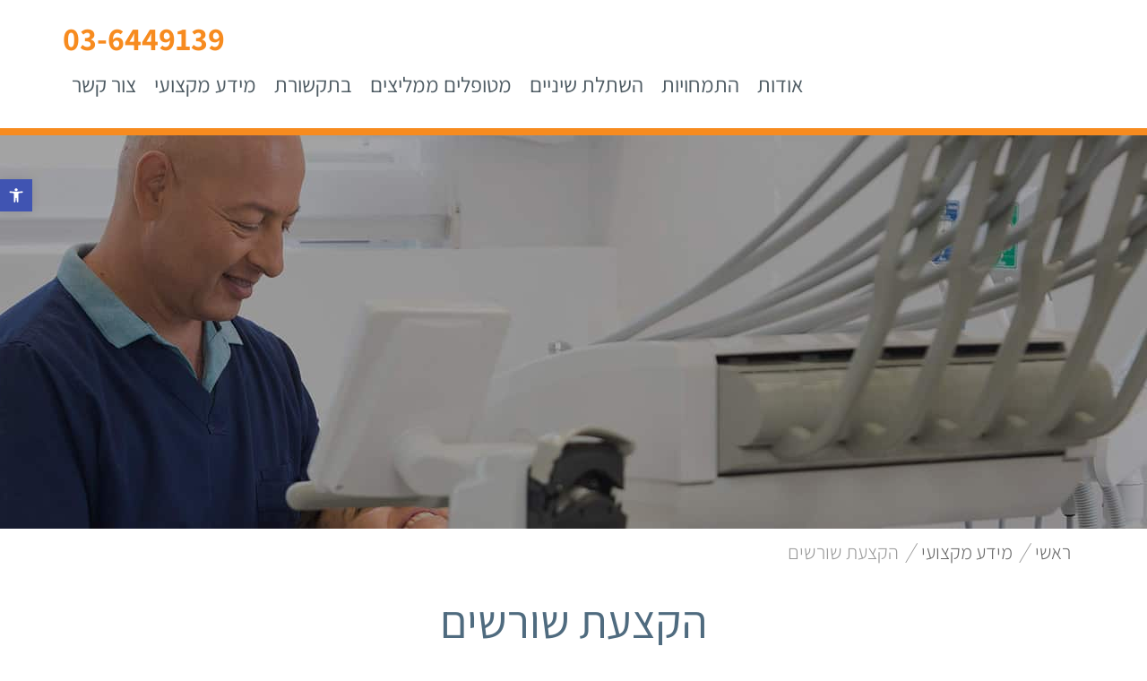

--- FILE ---
content_type: text/html; charset=UTF-8
request_url: https://teeth.co.il/articles/%D7%94%D7%A7%D7%A6%D7%A2%D7%AA-%D7%A9%D7%95%D7%A8%D7%A9%D7%99%D7%9D/
body_size: 61658
content:
<!doctype html><html dir="rtl" lang="he-IL"><head><meta charset="UTF-8"><script>if(navigator.userAgent.match(/MSIE|Internet Explorer/i)||navigator.userAgent.match(/Trident\/7\..*?rv:11/i)){var href=document.location.href;if(!href.match(/[?&]nowprocket/)){if(href.indexOf("?")==-1){if(href.indexOf("#")==-1){document.location.href=href+"?nowprocket=1"}else{document.location.href=href.replace("#","?nowprocket=1#")}}else{if(href.indexOf("#")==-1){document.location.href=href+"&nowprocket=1"}else{document.location.href=href.replace("#","&nowprocket=1#")}}}}</script><script>(()=>{class RocketLazyLoadScripts{constructor(){this.v="2.0.4",this.userEvents=["keydown","keyup","mousedown","mouseup","mousemove","mouseover","mouseout","touchmove","touchstart","touchend","touchcancel","wheel","click","dblclick","input"],this.attributeEvents=["onblur","onclick","oncontextmenu","ondblclick","onfocus","onmousedown","onmouseenter","onmouseleave","onmousemove","onmouseout","onmouseover","onmouseup","onmousewheel","onscroll","onsubmit"]}async t(){this.i(),this.o(),/iP(ad|hone)/.test(navigator.userAgent)&&this.h(),this.u(),this.l(this),this.m(),this.k(this),this.p(this),this._(),await Promise.all([this.R(),this.L()]),this.lastBreath=Date.now(),this.S(this),this.P(),this.D(),this.O(),this.M(),await this.C(this.delayedScripts.normal),await this.C(this.delayedScripts.defer),await this.C(this.delayedScripts.async),await this.T(),await this.F(),await this.j(),await this.A(),window.dispatchEvent(new Event("rocket-allScriptsLoaded")),this.everythingLoaded=!0,this.lastTouchEnd&&await new Promise(t=>setTimeout(t,500-Date.now()+this.lastTouchEnd)),this.I(),this.H(),this.U(),this.W()}i(){this.CSPIssue=sessionStorage.getItem("rocketCSPIssue"),document.addEventListener("securitypolicyviolation",t=>{this.CSPIssue||"script-src-elem"!==t.violatedDirective||"data"!==t.blockedURI||(this.CSPIssue=!0,sessionStorage.setItem("rocketCSPIssue",!0))},{isRocket:!0})}o(){window.addEventListener("pageshow",t=>{this.persisted=t.persisted,this.realWindowLoadedFired=!0},{isRocket:!0}),window.addEventListener("pagehide",()=>{this.onFirstUserAction=null},{isRocket:!0})}h(){let t;function e(e){t=e}window.addEventListener("touchstart",e,{isRocket:!0}),window.addEventListener("touchend",function i(o){o.changedTouches[0]&&t.changedTouches[0]&&Math.abs(o.changedTouches[0].pageX-t.changedTouches[0].pageX)<10&&Math.abs(o.changedTouches[0].pageY-t.changedTouches[0].pageY)<10&&o.timeStamp-t.timeStamp<200&&(window.removeEventListener("touchstart",e,{isRocket:!0}),window.removeEventListener("touchend",i,{isRocket:!0}),"INPUT"===o.target.tagName&&"text"===o.target.type||(o.target.dispatchEvent(new TouchEvent("touchend",{target:o.target,bubbles:!0})),o.target.dispatchEvent(new MouseEvent("mouseover",{target:o.target,bubbles:!0})),o.target.dispatchEvent(new PointerEvent("click",{target:o.target,bubbles:!0,cancelable:!0,detail:1,clientX:o.changedTouches[0].clientX,clientY:o.changedTouches[0].clientY})),event.preventDefault()))},{isRocket:!0})}q(t){this.userActionTriggered||("mousemove"!==t.type||this.firstMousemoveIgnored?"keyup"===t.type||"mouseover"===t.type||"mouseout"===t.type||(this.userActionTriggered=!0,this.onFirstUserAction&&this.onFirstUserAction()):this.firstMousemoveIgnored=!0),"click"===t.type&&t.preventDefault(),t.stopPropagation(),t.stopImmediatePropagation(),"touchstart"===this.lastEvent&&"touchend"===t.type&&(this.lastTouchEnd=Date.now()),"click"===t.type&&(this.lastTouchEnd=0),this.lastEvent=t.type,t.composedPath&&t.composedPath()[0].getRootNode()instanceof ShadowRoot&&(t.rocketTarget=t.composedPath()[0]),this.savedUserEvents.push(t)}u(){this.savedUserEvents=[],this.userEventHandler=this.q.bind(this),this.userEvents.forEach(t=>window.addEventListener(t,this.userEventHandler,{passive:!1,isRocket:!0})),document.addEventListener("visibilitychange",this.userEventHandler,{isRocket:!0})}U(){this.userEvents.forEach(t=>window.removeEventListener(t,this.userEventHandler,{passive:!1,isRocket:!0})),document.removeEventListener("visibilitychange",this.userEventHandler,{isRocket:!0}),this.savedUserEvents.forEach(t=>{(t.rocketTarget||t.target).dispatchEvent(new window[t.constructor.name](t.type,t))})}m(){const t="return false",e=Array.from(this.attributeEvents,t=>"data-rocket-"+t),i="["+this.attributeEvents.join("],[")+"]",o="[data-rocket-"+this.attributeEvents.join("],[data-rocket-")+"]",s=(e,i,o)=>{o&&o!==t&&(e.setAttribute("data-rocket-"+i,o),e["rocket"+i]=new Function("event",o),e.setAttribute(i,t))};new MutationObserver(t=>{for(const n of t)"attributes"===n.type&&(n.attributeName.startsWith("data-rocket-")||this.everythingLoaded?n.attributeName.startsWith("data-rocket-")&&this.everythingLoaded&&this.N(n.target,n.attributeName.substring(12)):s(n.target,n.attributeName,n.target.getAttribute(n.attributeName))),"childList"===n.type&&n.addedNodes.forEach(t=>{if(t.nodeType===Node.ELEMENT_NODE)if(this.everythingLoaded)for(const i of[t,...t.querySelectorAll(o)])for(const t of i.getAttributeNames())e.includes(t)&&this.N(i,t.substring(12));else for(const e of[t,...t.querySelectorAll(i)])for(const t of e.getAttributeNames())this.attributeEvents.includes(t)&&s(e,t,e.getAttribute(t))})}).observe(document,{subtree:!0,childList:!0,attributeFilter:[...this.attributeEvents,...e]})}I(){this.attributeEvents.forEach(t=>{document.querySelectorAll("[data-rocket-"+t+"]").forEach(e=>{this.N(e,t)})})}N(t,e){const i=t.getAttribute("data-rocket-"+e);i&&(t.setAttribute(e,i),t.removeAttribute("data-rocket-"+e))}k(t){Object.defineProperty(HTMLElement.prototype,"onclick",{get(){return this.rocketonclick||null},set(e){this.rocketonclick=e,this.setAttribute(t.everythingLoaded?"onclick":"data-rocket-onclick","this.rocketonclick(event)")}})}S(t){function e(e,i){let o=e[i];e[i]=null,Object.defineProperty(e,i,{get:()=>o,set(s){t.everythingLoaded?o=s:e["rocket"+i]=o=s}})}e(document,"onreadystatechange"),e(window,"onload"),e(window,"onpageshow");try{Object.defineProperty(document,"readyState",{get:()=>t.rocketReadyState,set(e){t.rocketReadyState=e},configurable:!0}),document.readyState="loading"}catch(t){console.log("WPRocket DJE readyState conflict, bypassing")}}l(t){this.originalAddEventListener=EventTarget.prototype.addEventListener,this.originalRemoveEventListener=EventTarget.prototype.removeEventListener,this.savedEventListeners=[],EventTarget.prototype.addEventListener=function(e,i,o){o&&o.isRocket||!t.B(e,this)&&!t.userEvents.includes(e)||t.B(e,this)&&!t.userActionTriggered||e.startsWith("rocket-")||t.everythingLoaded?t.originalAddEventListener.call(this,e,i,o):(t.savedEventListeners.push({target:this,remove:!1,type:e,func:i,options:o}),"mouseenter"!==e&&"mouseleave"!==e||t.originalAddEventListener.call(this,e,t.savedUserEvents.push,o))},EventTarget.prototype.removeEventListener=function(e,i,o){o&&o.isRocket||!t.B(e,this)&&!t.userEvents.includes(e)||t.B(e,this)&&!t.userActionTriggered||e.startsWith("rocket-")||t.everythingLoaded?t.originalRemoveEventListener.call(this,e,i,o):t.savedEventListeners.push({target:this,remove:!0,type:e,func:i,options:o})}}J(t,e){this.savedEventListeners=this.savedEventListeners.filter(i=>{let o=i.type,s=i.target||window;return e!==o||t!==s||(this.B(o,s)&&(i.type="rocket-"+o),this.$(i),!1)})}H(){EventTarget.prototype.addEventListener=this.originalAddEventListener,EventTarget.prototype.removeEventListener=this.originalRemoveEventListener,this.savedEventListeners.forEach(t=>this.$(t))}$(t){t.remove?this.originalRemoveEventListener.call(t.target,t.type,t.func,t.options):this.originalAddEventListener.call(t.target,t.type,t.func,t.options)}p(t){let e;function i(e){return t.everythingLoaded?e:e.split(" ").map(t=>"load"===t||t.startsWith("load.")?"rocket-jquery-load":t).join(" ")}function o(o){function s(e){const s=o.fn[e];o.fn[e]=o.fn.init.prototype[e]=function(){return this[0]===window&&t.userActionTriggered&&("string"==typeof arguments[0]||arguments[0]instanceof String?arguments[0]=i(arguments[0]):"object"==typeof arguments[0]&&Object.keys(arguments[0]).forEach(t=>{const e=arguments[0][t];delete arguments[0][t],arguments[0][i(t)]=e})),s.apply(this,arguments),this}}if(o&&o.fn&&!t.allJQueries.includes(o)){const e={DOMContentLoaded:[],"rocket-DOMContentLoaded":[]};for(const t in e)document.addEventListener(t,()=>{e[t].forEach(t=>t())},{isRocket:!0});o.fn.ready=o.fn.init.prototype.ready=function(i){function s(){parseInt(o.fn.jquery)>2?setTimeout(()=>i.bind(document)(o)):i.bind(document)(o)}return"function"==typeof i&&(t.realDomReadyFired?!t.userActionTriggered||t.fauxDomReadyFired?s():e["rocket-DOMContentLoaded"].push(s):e.DOMContentLoaded.push(s)),o([])},s("on"),s("one"),s("off"),t.allJQueries.push(o)}e=o}t.allJQueries=[],o(window.jQuery),Object.defineProperty(window,"jQuery",{get:()=>e,set(t){o(t)}})}P(){const t=new Map;document.write=document.writeln=function(e){const i=document.currentScript,o=document.createRange(),s=i.parentElement;let n=t.get(i);void 0===n&&(n=i.nextSibling,t.set(i,n));const c=document.createDocumentFragment();o.setStart(c,0),c.appendChild(o.createContextualFragment(e)),s.insertBefore(c,n)}}async R(){return new Promise(t=>{this.userActionTriggered?t():this.onFirstUserAction=t})}async L(){return new Promise(t=>{document.addEventListener("DOMContentLoaded",()=>{this.realDomReadyFired=!0,t()},{isRocket:!0})})}async j(){return this.realWindowLoadedFired?Promise.resolve():new Promise(t=>{window.addEventListener("load",t,{isRocket:!0})})}M(){this.pendingScripts=[];this.scriptsMutationObserver=new MutationObserver(t=>{for(const e of t)e.addedNodes.forEach(t=>{"SCRIPT"!==t.tagName||t.noModule||t.isWPRocket||this.pendingScripts.push({script:t,promise:new Promise(e=>{const i=()=>{const i=this.pendingScripts.findIndex(e=>e.script===t);i>=0&&this.pendingScripts.splice(i,1),e()};t.addEventListener("load",i,{isRocket:!0}),t.addEventListener("error",i,{isRocket:!0}),setTimeout(i,1e3)})})})}),this.scriptsMutationObserver.observe(document,{childList:!0,subtree:!0})}async F(){await this.X(),this.pendingScripts.length?(await this.pendingScripts[0].promise,await this.F()):this.scriptsMutationObserver.disconnect()}D(){this.delayedScripts={normal:[],async:[],defer:[]},document.querySelectorAll("script[type$=rocketlazyloadscript]").forEach(t=>{t.hasAttribute("data-rocket-src")?t.hasAttribute("async")&&!1!==t.async?this.delayedScripts.async.push(t):t.hasAttribute("defer")&&!1!==t.defer||"module"===t.getAttribute("data-rocket-type")?this.delayedScripts.defer.push(t):this.delayedScripts.normal.push(t):this.delayedScripts.normal.push(t)})}async _(){await this.L();let t=[];document.querySelectorAll("script[type$=rocketlazyloadscript][data-rocket-src]").forEach(e=>{let i=e.getAttribute("data-rocket-src");if(i&&!i.startsWith("data:")){i.startsWith("//")&&(i=location.protocol+i);try{const o=new URL(i).origin;o!==location.origin&&t.push({src:o,crossOrigin:e.crossOrigin||"module"===e.getAttribute("data-rocket-type")})}catch(t){}}}),t=[...new Map(t.map(t=>[JSON.stringify(t),t])).values()],this.Y(t,"preconnect")}async G(t){if(await this.K(),!0!==t.noModule||!("noModule"in HTMLScriptElement.prototype))return new Promise(e=>{let i;function o(){(i||t).setAttribute("data-rocket-status","executed"),e()}try{if(navigator.userAgent.includes("Firefox/")||""===navigator.vendor||this.CSPIssue)i=document.createElement("script"),[...t.attributes].forEach(t=>{let e=t.nodeName;"type"!==e&&("data-rocket-type"===e&&(e="type"),"data-rocket-src"===e&&(e="src"),i.setAttribute(e,t.nodeValue))}),t.text&&(i.text=t.text),t.nonce&&(i.nonce=t.nonce),i.hasAttribute("src")?(i.addEventListener("load",o,{isRocket:!0}),i.addEventListener("error",()=>{i.setAttribute("data-rocket-status","failed-network"),e()},{isRocket:!0}),setTimeout(()=>{i.isConnected||e()},1)):(i.text=t.text,o()),i.isWPRocket=!0,t.parentNode.replaceChild(i,t);else{const i=t.getAttribute("data-rocket-type"),s=t.getAttribute("data-rocket-src");i?(t.type=i,t.removeAttribute("data-rocket-type")):t.removeAttribute("type"),t.addEventListener("load",o,{isRocket:!0}),t.addEventListener("error",i=>{this.CSPIssue&&i.target.src.startsWith("data:")?(console.log("WPRocket: CSP fallback activated"),t.removeAttribute("src"),this.G(t).then(e)):(t.setAttribute("data-rocket-status","failed-network"),e())},{isRocket:!0}),s?(t.fetchPriority="high",t.removeAttribute("data-rocket-src"),t.src=s):t.src="data:text/javascript;base64,"+window.btoa(unescape(encodeURIComponent(t.text)))}}catch(i){t.setAttribute("data-rocket-status","failed-transform"),e()}});t.setAttribute("data-rocket-status","skipped")}async C(t){const e=t.shift();return e?(e.isConnected&&await this.G(e),this.C(t)):Promise.resolve()}O(){this.Y([...this.delayedScripts.normal,...this.delayedScripts.defer,...this.delayedScripts.async],"preload")}Y(t,e){this.trash=this.trash||[];let i=!0;var o=document.createDocumentFragment();t.forEach(t=>{const s=t.getAttribute&&t.getAttribute("data-rocket-src")||t.src;if(s&&!s.startsWith("data:")){const n=document.createElement("link");n.href=s,n.rel=e,"preconnect"!==e&&(n.as="script",n.fetchPriority=i?"high":"low"),t.getAttribute&&"module"===t.getAttribute("data-rocket-type")&&(n.crossOrigin=!0),t.crossOrigin&&(n.crossOrigin=t.crossOrigin),t.integrity&&(n.integrity=t.integrity),t.nonce&&(n.nonce=t.nonce),o.appendChild(n),this.trash.push(n),i=!1}}),document.head.appendChild(o)}W(){this.trash.forEach(t=>t.remove())}async T(){try{document.readyState="interactive"}catch(t){}this.fauxDomReadyFired=!0;try{await this.K(),this.J(document,"readystatechange"),document.dispatchEvent(new Event("rocket-readystatechange")),await this.K(),document.rocketonreadystatechange&&document.rocketonreadystatechange(),await this.K(),this.J(document,"DOMContentLoaded"),document.dispatchEvent(new Event("rocket-DOMContentLoaded")),await this.K(),this.J(window,"DOMContentLoaded"),window.dispatchEvent(new Event("rocket-DOMContentLoaded"))}catch(t){console.error(t)}}async A(){try{document.readyState="complete"}catch(t){}try{await this.K(),this.J(document,"readystatechange"),document.dispatchEvent(new Event("rocket-readystatechange")),await this.K(),document.rocketonreadystatechange&&document.rocketonreadystatechange(),await this.K(),this.J(window,"load"),window.dispatchEvent(new Event("rocket-load")),await this.K(),window.rocketonload&&window.rocketonload(),await this.K(),this.allJQueries.forEach(t=>t(window).trigger("rocket-jquery-load")),await this.K(),this.J(window,"pageshow");const t=new Event("rocket-pageshow");t.persisted=this.persisted,window.dispatchEvent(t),await this.K(),window.rocketonpageshow&&window.rocketonpageshow({persisted:this.persisted})}catch(t){console.error(t)}}async K(){Date.now()-this.lastBreath>45&&(await this.X(),this.lastBreath=Date.now())}async X(){return document.hidden?new Promise(t=>setTimeout(t)):new Promise(t=>requestAnimationFrame(t))}B(t,e){return e===document&&"readystatechange"===t||(e===document&&"DOMContentLoaded"===t||(e===window&&"DOMContentLoaded"===t||(e===window&&"load"===t||e===window&&"pageshow"===t)))}static run(){(new RocketLazyLoadScripts).t()}}RocketLazyLoadScripts.run()})();</script>  <script type="rocketlazyloadscript" data-minify="1" id="cookieyes" data-rocket-type="text/javascript" data-rocket-src="https://teeth.co.il/wp-content/cache/min/1/client_data/3923c493713f426ec82a3c3d64ee22dc/script.js?ver=1767007616" data-rocket-defer defer></script> <meta name="viewport" content="width=device-width, initial-scale=1"><link rel="stylesheet" media="print" onload="this.onload=null;this.media='all';" id="ao_optimized_gfonts" href="https://fonts.googleapis.com/css?family=Assistant%3A200%2C300%2C400%2C600%2C700%2C800%7CAssistant%3A200%2C300%2C400%2C600%2C700%2C800%7CAssistant%3A200%2C300%2C400%2C600%2C700%2C800&amp;display=swap"><link rel="profile" href="http://gmpg.org/xfn/11"> <script type="rocketlazyloadscript">(function(i,s,o,g,r,a,m){i['GoogleAnalyticsObject']=r;i[r]=i[r]||function(){
	(i[r].q=i[r].q||[]).push(arguments)},i[r].l=1*new Date();a=s.createElement(o),
	m=s.getElementsByTagName(o)[0];a.async=1;a.src=g;m.parentNode.insertBefore(a,m)
	})(window,document,'script','https://www.google-analytics.com/analytics.js','ga');

	ga('create', 'UA-17828933-1', 'auto');
	ga('send', 'pageview');</script>  <script type="rocketlazyloadscript">(function(w,d,s,l,i){w[l]=w[l]||[];w[l].push({'gtm.start':
new Date().getTime(),event:'gtm.js'});var f=d.getElementsByTagName(s)[0],
j=d.createElement(s),dl=l!='dataLayer'?'&l='+l:'';j.async=true;j.src=
'https://www.googletagmanager.com/gtm.js?id='+i+dl;f.parentNode.insertBefore(j,f);
})(window,document,'script','dataLayer','GTM-KN3WQHQ');</script>    <script type="rocketlazyloadscript">!function(f,b,e,v,n,t,s)
  {if(f.fbq)return;n=f.fbq=function(){n.callMethod?
  n.callMethod.apply(n,arguments):n.queue.push(arguments)};
  if(!f._fbq)f._fbq=n;n.push=n;n.loaded=!0;n.version='2.0';
  n.queue=[];t=b.createElement(e);t.async=!0;
  t.src=v;s=b.getElementsByTagName(e)[0];
  s.parentNode.insertBefore(t,s)}(window, document,'script',
  'https://connect.facebook.net/en_US/fbevents.js');
  fbq('init', '606842339723901');
  fbq('track', 'PageView');</script> <noscript><img height="1" width="1" style="display:none"
 src="https://www.facebook.com/tr?id=606842339723901&ev=PageView&noscript=1"
/></noscript><meta name='robots' content='index, follow, max-image-preview:large, max-snippet:-1, max-video-preview:-1' /><title>הקצעת שורשים | פרופ&#039; איתן מיזיריצקי</title> <noscript></noscript><link crossorigin data-rocket-preload as="font" href="https://fonts.gstatic.com/s/assistant/v24/2sDcZGJYnIjSi6H75xkzamW5O7w.woff2" rel="preload"><link crossorigin data-rocket-preload as="font" href="https://fonts.gstatic.com/s/assistant/v24/2sDcZGJYnIjSi6H75xkzaGW5.woff2" rel="preload"><style id="wpr-usedcss">img:is([sizes=auto i],[sizes^="auto," i]){contain-intrinsic-size:3000px 1500px}img.emoji{display:inline!important;border:none!important;box-shadow:none!important;height:1em!important;width:1em!important;margin:0 .07em!important;vertical-align:-.1em!important;background:0 0!important;padding:0!important}:where(.wp-block-button__link){border-radius:9999px;box-shadow:none;padding:calc(.667em + 2px) calc(1.333em + 2px);text-decoration:none}:root :where(.wp-block-button .wp-block-button__link.is-style-outline),:root :where(.wp-block-button.is-style-outline>.wp-block-button__link){border:2px solid;padding:.667em 1.333em}:root :where(.wp-block-button .wp-block-button__link.is-style-outline:not(.has-text-color)),:root :where(.wp-block-button.is-style-outline>.wp-block-button__link:not(.has-text-color)){color:currentColor}:root :where(.wp-block-button .wp-block-button__link.is-style-outline:not(.has-background)),:root :where(.wp-block-button.is-style-outline>.wp-block-button__link:not(.has-background)){background-color:initial;background-image:none}:where(.wp-block-calendar table:not(.has-background) th){background:#ddd}:where(.wp-block-columns){margin-bottom:1.75em}:where(.wp-block-columns.has-background){padding:1.25em 2.375em}:where(.wp-block-post-comments input[type=submit]){border:none}:where(.wp-block-cover-image:not(.has-text-color)),:where(.wp-block-cover:not(.has-text-color)){color:#fff}:where(.wp-block-cover-image.is-light:not(.has-text-color)),:where(.wp-block-cover.is-light:not(.has-text-color)){color:#000}:root :where(.wp-block-cover h1:not(.has-text-color)),:root :where(.wp-block-cover h2:not(.has-text-color)),:root :where(.wp-block-cover h3:not(.has-text-color)),:root :where(.wp-block-cover h4:not(.has-text-color)),:root :where(.wp-block-cover h5:not(.has-text-color)),:root :where(.wp-block-cover h6:not(.has-text-color)),:root :where(.wp-block-cover p:not(.has-text-color)){color:inherit}:where(.wp-block-file){margin-bottom:1.5em}:where(.wp-block-file__button){border-radius:2em;display:inline-block;padding:.5em 1em}:where(.wp-block-file__button):is(a):active,:where(.wp-block-file__button):is(a):focus,:where(.wp-block-file__button):is(a):hover,:where(.wp-block-file__button):is(a):visited{box-shadow:none;color:#fff;opacity:.85;text-decoration:none}:where(.wp-block-group.wp-block-group-is-layout-constrained){position:relative}:root :where(.wp-block-image.is-style-rounded img,.wp-block-image .is-style-rounded img){border-radius:9999px}:where(.wp-block-latest-comments:not([style*=line-height] .wp-block-latest-comments__comment)){line-height:1.1}:where(.wp-block-latest-comments:not([style*=line-height] .wp-block-latest-comments__comment-excerpt p)){line-height:1.8}:root :where(.wp-block-latest-posts.is-grid){padding:0}:root :where(.wp-block-latest-posts.wp-block-latest-posts__list){padding-right:0}ul{box-sizing:border-box}:root :where(.wp-block-list.has-background){padding:1.25em 2.375em}:where(.wp-block-navigation.has-background .wp-block-navigation-item a:not(.wp-element-button)),:where(.wp-block-navigation.has-background .wp-block-navigation-submenu a:not(.wp-element-button)){padding:.5em 1em}:where(.wp-block-navigation .wp-block-navigation__submenu-container .wp-block-navigation-item a:not(.wp-element-button)),:where(.wp-block-navigation .wp-block-navigation__submenu-container .wp-block-navigation-submenu a:not(.wp-element-button)),:where(.wp-block-navigation .wp-block-navigation__submenu-container .wp-block-navigation-submenu button.wp-block-navigation-item__content),:where(.wp-block-navigation .wp-block-navigation__submenu-container .wp-block-pages-list__item button.wp-block-navigation-item__content){padding:.5em 1em}:root :where(p.has-background){padding:1.25em 2.375em}:where(p.has-text-color:not(.has-link-color)) a{color:inherit}:where(.wp-block-post-comments-form) input:not([type=submit]),:where(.wp-block-post-comments-form) textarea{border:1px solid #949494;font-family:inherit;font-size:1em}:where(.wp-block-post-comments-form) input:where(:not([type=submit]):not([type=checkbox])),:where(.wp-block-post-comments-form) textarea{padding:calc(.667em + 2px)}:where(.wp-block-post-excerpt){box-sizing:border-box;margin-bottom:var(--wp--style--block-gap);margin-top:var(--wp--style--block-gap)}:where(.wp-block-preformatted.has-background){padding:1.25em 2.375em}:where(.wp-block-search__button){border:1px solid #ccc;padding:6px 10px}:where(.wp-block-search__input){font-family:inherit;font-size:inherit;font-style:inherit;font-weight:inherit;letter-spacing:inherit;line-height:inherit;text-transform:inherit}:where(.wp-block-search__button-inside .wp-block-search__inside-wrapper){border:1px solid #949494;box-sizing:border-box;padding:4px}:where(.wp-block-search__button-inside .wp-block-search__inside-wrapper) .wp-block-search__input{border:none;border-radius:0;padding:0 4px}:where(.wp-block-search__button-inside .wp-block-search__inside-wrapper) .wp-block-search__input:focus{outline:0}:where(.wp-block-search__button-inside .wp-block-search__inside-wrapper) :where(.wp-block-search__button){padding:4px 8px}:root :where(.wp-block-separator.is-style-dots){height:auto;line-height:1;text-align:center}:root :where(.wp-block-separator.is-style-dots):before{color:currentColor;content:"···";font-family:serif;font-size:1.5em;letter-spacing:2em;padding-left:2em}:root :where(.wp-block-site-logo.is-style-rounded){border-radius:9999px}:where(.wp-block-social-links:not(.is-style-logos-only)) .wp-social-link{background-color:#f0f0f0;color:#444}:where(.wp-block-social-links:not(.is-style-logos-only)) .wp-social-link-amazon{background-color:#f90;color:#fff}:where(.wp-block-social-links:not(.is-style-logos-only)) .wp-social-link-bandcamp{background-color:#1ea0c3;color:#fff}:where(.wp-block-social-links:not(.is-style-logos-only)) .wp-social-link-behance{background-color:#0757fe;color:#fff}:where(.wp-block-social-links:not(.is-style-logos-only)) .wp-social-link-bluesky{background-color:#0a7aff;color:#fff}:where(.wp-block-social-links:not(.is-style-logos-only)) .wp-social-link-codepen{background-color:#1e1f26;color:#fff}:where(.wp-block-social-links:not(.is-style-logos-only)) .wp-social-link-deviantart{background-color:#02e49b;color:#fff}:where(.wp-block-social-links:not(.is-style-logos-only)) .wp-social-link-discord{background-color:#5865f2;color:#fff}:where(.wp-block-social-links:not(.is-style-logos-only)) .wp-social-link-dribbble{background-color:#e94c89;color:#fff}:where(.wp-block-social-links:not(.is-style-logos-only)) .wp-social-link-dropbox{background-color:#4280ff;color:#fff}:where(.wp-block-social-links:not(.is-style-logos-only)) .wp-social-link-etsy{background-color:#f45800;color:#fff}:where(.wp-block-social-links:not(.is-style-logos-only)) .wp-social-link-facebook{background-color:#0866ff;color:#fff}:where(.wp-block-social-links:not(.is-style-logos-only)) .wp-social-link-fivehundredpx{background-color:#000;color:#fff}:where(.wp-block-social-links:not(.is-style-logos-only)) .wp-social-link-flickr{background-color:#0461dd;color:#fff}:where(.wp-block-social-links:not(.is-style-logos-only)) .wp-social-link-foursquare{background-color:#e65678;color:#fff}:where(.wp-block-social-links:not(.is-style-logos-only)) .wp-social-link-github{background-color:#24292d;color:#fff}:where(.wp-block-social-links:not(.is-style-logos-only)) .wp-social-link-goodreads{background-color:#eceadd;color:#382110}:where(.wp-block-social-links:not(.is-style-logos-only)) .wp-social-link-google{background-color:#ea4434;color:#fff}:where(.wp-block-social-links:not(.is-style-logos-only)) .wp-social-link-gravatar{background-color:#1d4fc4;color:#fff}:where(.wp-block-social-links:not(.is-style-logos-only)) .wp-social-link-instagram{background-color:#f00075;color:#fff}:where(.wp-block-social-links:not(.is-style-logos-only)) .wp-social-link-lastfm{background-color:#e21b24;color:#fff}:where(.wp-block-social-links:not(.is-style-logos-only)) .wp-social-link-linkedin{background-color:#0d66c2;color:#fff}:where(.wp-block-social-links:not(.is-style-logos-only)) .wp-social-link-mastodon{background-color:#3288d4;color:#fff}:where(.wp-block-social-links:not(.is-style-logos-only)) .wp-social-link-medium{background-color:#000;color:#fff}:where(.wp-block-social-links:not(.is-style-logos-only)) .wp-social-link-meetup{background-color:#f6405f;color:#fff}:where(.wp-block-social-links:not(.is-style-logos-only)) .wp-social-link-patreon{background-color:#000;color:#fff}:where(.wp-block-social-links:not(.is-style-logos-only)) .wp-social-link-pinterest{background-color:#e60122;color:#fff}:where(.wp-block-social-links:not(.is-style-logos-only)) .wp-social-link-pocket{background-color:#ef4155;color:#fff}:where(.wp-block-social-links:not(.is-style-logos-only)) .wp-social-link-reddit{background-color:#ff4500;color:#fff}:where(.wp-block-social-links:not(.is-style-logos-only)) .wp-social-link-skype{background-color:#0478d7;color:#fff}:where(.wp-block-social-links:not(.is-style-logos-only)) .wp-social-link-snapchat{background-color:#fefc00;color:#fff;stroke:#000}:where(.wp-block-social-links:not(.is-style-logos-only)) .wp-social-link-soundcloud{background-color:#ff5600;color:#fff}:where(.wp-block-social-links:not(.is-style-logos-only)) .wp-social-link-spotify{background-color:#1bd760;color:#fff}:where(.wp-block-social-links:not(.is-style-logos-only)) .wp-social-link-telegram{background-color:#2aabee;color:#fff}:where(.wp-block-social-links:not(.is-style-logos-only)) .wp-social-link-threads{background-color:#000;color:#fff}:where(.wp-block-social-links:not(.is-style-logos-only)) .wp-social-link-tiktok{background-color:#000;color:#fff}:where(.wp-block-social-links:not(.is-style-logos-only)) .wp-social-link-tumblr{background-color:#011835;color:#fff}:where(.wp-block-social-links:not(.is-style-logos-only)) .wp-social-link-twitch{background-color:#6440a4;color:#fff}:where(.wp-block-social-links:not(.is-style-logos-only)) .wp-social-link-twitter{background-color:#1da1f2;color:#fff}:where(.wp-block-social-links:not(.is-style-logos-only)) .wp-social-link-vimeo{background-color:#1eb7ea;color:#fff}:where(.wp-block-social-links:not(.is-style-logos-only)) .wp-social-link-vk{background-color:#4680c2;color:#fff}:where(.wp-block-social-links:not(.is-style-logos-only)) .wp-social-link-wordpress{background-color:#3499cd;color:#fff}:where(.wp-block-social-links:not(.is-style-logos-only)) .wp-social-link-whatsapp{background-color:#25d366;color:#fff}:where(.wp-block-social-links:not(.is-style-logos-only)) .wp-social-link-x{background-color:#000;color:#fff}:where(.wp-block-social-links:not(.is-style-logos-only)) .wp-social-link-yelp{background-color:#d32422;color:#fff}:where(.wp-block-social-links:not(.is-style-logos-only)) .wp-social-link-youtube{background-color:red;color:#fff}:where(.wp-block-social-links.is-style-logos-only) .wp-social-link{background:0 0}:where(.wp-block-social-links.is-style-logos-only) .wp-social-link svg{height:1.25em;width:1.25em}:where(.wp-block-social-links.is-style-logos-only) .wp-social-link-amazon{color:#f90}:where(.wp-block-social-links.is-style-logos-only) .wp-social-link-bandcamp{color:#1ea0c3}:where(.wp-block-social-links.is-style-logos-only) .wp-social-link-behance{color:#0757fe}:where(.wp-block-social-links.is-style-logos-only) .wp-social-link-bluesky{color:#0a7aff}:where(.wp-block-social-links.is-style-logos-only) .wp-social-link-codepen{color:#1e1f26}:where(.wp-block-social-links.is-style-logos-only) .wp-social-link-deviantart{color:#02e49b}:where(.wp-block-social-links.is-style-logos-only) .wp-social-link-discord{color:#5865f2}:where(.wp-block-social-links.is-style-logos-only) .wp-social-link-dribbble{color:#e94c89}:where(.wp-block-social-links.is-style-logos-only) .wp-social-link-dropbox{color:#4280ff}:where(.wp-block-social-links.is-style-logos-only) .wp-social-link-etsy{color:#f45800}:where(.wp-block-social-links.is-style-logos-only) .wp-social-link-facebook{color:#0866ff}:where(.wp-block-social-links.is-style-logos-only) .wp-social-link-fivehundredpx{color:#000}:where(.wp-block-social-links.is-style-logos-only) .wp-social-link-flickr{color:#0461dd}:where(.wp-block-social-links.is-style-logos-only) .wp-social-link-foursquare{color:#e65678}:where(.wp-block-social-links.is-style-logos-only) .wp-social-link-github{color:#24292d}:where(.wp-block-social-links.is-style-logos-only) .wp-social-link-goodreads{color:#382110}:where(.wp-block-social-links.is-style-logos-only) .wp-social-link-google{color:#ea4434}:where(.wp-block-social-links.is-style-logos-only) .wp-social-link-gravatar{color:#1d4fc4}:where(.wp-block-social-links.is-style-logos-only) .wp-social-link-instagram{color:#f00075}:where(.wp-block-social-links.is-style-logos-only) .wp-social-link-lastfm{color:#e21b24}:where(.wp-block-social-links.is-style-logos-only) .wp-social-link-linkedin{color:#0d66c2}:where(.wp-block-social-links.is-style-logos-only) .wp-social-link-mastodon{color:#3288d4}:where(.wp-block-social-links.is-style-logos-only) .wp-social-link-medium{color:#000}:where(.wp-block-social-links.is-style-logos-only) .wp-social-link-meetup{color:#f6405f}:where(.wp-block-social-links.is-style-logos-only) .wp-social-link-patreon{color:#000}:where(.wp-block-social-links.is-style-logos-only) .wp-social-link-pinterest{color:#e60122}:where(.wp-block-social-links.is-style-logos-only) .wp-social-link-pocket{color:#ef4155}:where(.wp-block-social-links.is-style-logos-only) .wp-social-link-reddit{color:#ff4500}:where(.wp-block-social-links.is-style-logos-only) .wp-social-link-skype{color:#0478d7}:where(.wp-block-social-links.is-style-logos-only) .wp-social-link-snapchat{color:#fff;stroke:#000}:where(.wp-block-social-links.is-style-logos-only) .wp-social-link-soundcloud{color:#ff5600}:where(.wp-block-social-links.is-style-logos-only) .wp-social-link-spotify{color:#1bd760}:where(.wp-block-social-links.is-style-logos-only) .wp-social-link-telegram{color:#2aabee}:where(.wp-block-social-links.is-style-logos-only) .wp-social-link-threads{color:#000}:where(.wp-block-social-links.is-style-logos-only) .wp-social-link-tiktok{color:#000}:where(.wp-block-social-links.is-style-logos-only) .wp-social-link-tumblr{color:#011835}:where(.wp-block-social-links.is-style-logos-only) .wp-social-link-twitch{color:#6440a4}:where(.wp-block-social-links.is-style-logos-only) .wp-social-link-twitter{color:#1da1f2}:where(.wp-block-social-links.is-style-logos-only) .wp-social-link-vimeo{color:#1eb7ea}:where(.wp-block-social-links.is-style-logos-only) .wp-social-link-vk{color:#4680c2}:where(.wp-block-social-links.is-style-logos-only) .wp-social-link-whatsapp{color:#25d366}:where(.wp-block-social-links.is-style-logos-only) .wp-social-link-wordpress{color:#3499cd}:where(.wp-block-social-links.is-style-logos-only) .wp-social-link-x{color:#000}:where(.wp-block-social-links.is-style-logos-only) .wp-social-link-yelp{color:#d32422}:where(.wp-block-social-links.is-style-logos-only) .wp-social-link-youtube{color:red}:root :where(.wp-block-social-links .wp-social-link a){padding:.25em}:root :where(.wp-block-social-links.is-style-logos-only .wp-social-link a){padding:0}:root :where(.wp-block-social-links.is-style-pill-shape .wp-social-link a){padding-left:.6666666667em;padding-right:.6666666667em}:root :where(.wp-block-tag-cloud.is-style-outline){display:flex;flex-wrap:wrap;gap:1ch}:root :where(.wp-block-tag-cloud.is-style-outline a){border:1px solid;font-size:unset!important;margin-left:0;padding:1ch 2ch;text-decoration:none!important}:root :where(.wp-block-table-of-contents){box-sizing:border-box}:where(.wp-block-term-description){box-sizing:border-box;margin-bottom:var(--wp--style--block-gap);margin-top:var(--wp--style--block-gap)}:where(pre.wp-block-verse){font-family:inherit}.entry-content{counter-reset:footnotes}:root{--wp--preset--font-size--normal:16px;--wp--preset--font-size--huge:42px}.screen-reader-text{border:0;clip-path:inset(50%);height:1px;margin:-1px;overflow:hidden;padding:0;position:absolute;width:1px;word-wrap:normal!important}.screen-reader-text:focus{background-color:#ddd;clip-path:none;color:#444;display:block;font-size:1em;height:auto;line-height:normal;padding:15px 23px 14px;right:5px;text-decoration:none;top:5px;width:auto;z-index:100000}html :where(.has-border-color){border-style:solid}html :where([style*=border-top-color]){border-top-style:solid}html :where([style*=border-right-color]){border-left-style:solid}html :where([style*=border-bottom-color]){border-bottom-style:solid}html :where([style*=border-left-color]){border-right-style:solid}html :where([style*=border-width]){border-style:solid}html :where([style*=border-top-width]){border-top-style:solid}html :where([style*=border-right-width]){border-left-style:solid}html :where([style*=border-bottom-width]){border-bottom-style:solid}html :where([style*=border-left-width]){border-right-style:solid}html :where(img[class*=wp-image-]){height:auto;max-width:100%}:where(figure){margin:0 0 1em}html :where(.is-position-sticky){--wp-admin--admin-bar--position-offset:var(--wp-admin--admin-bar--height,0px)}@media screen and (max-width:600px){html :where(.is-position-sticky){--wp-admin--admin-bar--position-offset:0px}}:root{--wp--preset--aspect-ratio--square:1;--wp--preset--aspect-ratio--4-3:4/3;--wp--preset--aspect-ratio--3-4:3/4;--wp--preset--aspect-ratio--3-2:3/2;--wp--preset--aspect-ratio--2-3:2/3;--wp--preset--aspect-ratio--16-9:16/9;--wp--preset--aspect-ratio--9-16:9/16;--wp--preset--color--black:#000000;--wp--preset--color--cyan-bluish-gray:#abb8c3;--wp--preset--color--white:#ffffff;--wp--preset--color--pale-pink:#f78da7;--wp--preset--color--vivid-red:#cf2e2e;--wp--preset--color--luminous-vivid-orange:#ff6900;--wp--preset--color--luminous-vivid-amber:#fcb900;--wp--preset--color--light-green-cyan:#7bdcb5;--wp--preset--color--vivid-green-cyan:#00d084;--wp--preset--color--pale-cyan-blue:#8ed1fc;--wp--preset--color--vivid-cyan-blue:#0693e3;--wp--preset--color--vivid-purple:#9b51e0;--wp--preset--gradient--vivid-cyan-blue-to-vivid-purple:linear-gradient(135deg,rgba(6, 147, 227, 1) 0%,rgb(155, 81, 224) 100%);--wp--preset--gradient--light-green-cyan-to-vivid-green-cyan:linear-gradient(135deg,rgb(122, 220, 180) 0%,rgb(0, 208, 130) 100%);--wp--preset--gradient--luminous-vivid-amber-to-luminous-vivid-orange:linear-gradient(135deg,rgba(252, 185, 0, 1) 0%,rgba(255, 105, 0, 1) 100%);--wp--preset--gradient--luminous-vivid-orange-to-vivid-red:linear-gradient(135deg,rgba(255, 105, 0, 1) 0%,rgb(207, 46, 46) 100%);--wp--preset--gradient--very-light-gray-to-cyan-bluish-gray:linear-gradient(135deg,rgb(238, 238, 238) 0%,rgb(169, 184, 195) 100%);--wp--preset--gradient--cool-to-warm-spectrum:linear-gradient(135deg,rgb(74, 234, 220) 0%,rgb(151, 120, 209) 20%,rgb(207, 42, 186) 40%,rgb(238, 44, 130) 60%,rgb(251, 105, 98) 80%,rgb(254, 248, 76) 100%);--wp--preset--gradient--blush-light-purple:linear-gradient(135deg,rgb(255, 206, 236) 0%,rgb(152, 150, 240) 100%);--wp--preset--gradient--blush-bordeaux:linear-gradient(135deg,rgb(254, 205, 165) 0%,rgb(254, 45, 45) 50%,rgb(107, 0, 62) 100%);--wp--preset--gradient--luminous-dusk:linear-gradient(135deg,rgb(255, 203, 112) 0%,rgb(199, 81, 192) 50%,rgb(65, 88, 208) 100%);--wp--preset--gradient--pale-ocean:linear-gradient(135deg,rgb(255, 245, 203) 0%,rgb(182, 227, 212) 50%,rgb(51, 167, 181) 100%);--wp--preset--gradient--electric-grass:linear-gradient(135deg,rgb(202, 248, 128) 0%,rgb(113, 206, 126) 100%);--wp--preset--gradient--midnight:linear-gradient(135deg,rgb(2, 3, 129) 0%,rgb(40, 116, 252) 100%);--wp--preset--font-size--small:13px;--wp--preset--font-size--medium:20px;--wp--preset--font-size--large:36px;--wp--preset--font-size--x-large:42px;--wp--preset--spacing--20:0.44rem;--wp--preset--spacing--30:0.67rem;--wp--preset--spacing--40:1rem;--wp--preset--spacing--50:1.5rem;--wp--preset--spacing--60:2.25rem;--wp--preset--spacing--70:3.38rem;--wp--preset--spacing--80:5.06rem;--wp--preset--shadow--natural:6px 6px 9px rgba(0, 0, 0, .2);--wp--preset--shadow--deep:12px 12px 50px rgba(0, 0, 0, .4);--wp--preset--shadow--sharp:6px 6px 0px rgba(0, 0, 0, .2);--wp--preset--shadow--outlined:6px 6px 0px -3px rgba(255, 255, 255, 1),6px 6px rgba(0, 0, 0, 1);--wp--preset--shadow--crisp:6px 6px 0px rgba(0, 0, 0, 1)}:where(.is-layout-flex){gap:.5em}:where(.is-layout-grid){gap:.5em}:where(.wp-block-post-template.is-layout-flex){gap:1.25em}:where(.wp-block-post-template.is-layout-grid){gap:1.25em}:where(.wp-block-columns.is-layout-flex){gap:2em}:where(.wp-block-columns.is-layout-grid){gap:2em}:root :where(.wp-block-pullquote){font-size:1.5em;line-height:1.6}.menu-item a img,img.menu-image-title-after{border:none;box-shadow:none;vertical-align:middle;width:auto;display:inline}.menu-image-title-after.menu-image-not-hovered img{padding-right:10px}.menu-image-title-after.menu-image-title{padding-left:10px}#pojo-a11y-toolbar{position:fixed;font-size:16px!important;line-height:1.4;z-index:9999}#pojo-a11y-toolbar.pojo-a11y-toolbar-left{left:-180px;-webkit-transition:left 750ms cubic-bezier(.23, 1, .32, 1);-moz-transition:left 750ms cubic-bezier(.23, 1, .32, 1);-o-transition:left 750ms cubic-bezier(.23, 1, .32, 1);transition:left 750ms cubic-bezier(.23, 1, .32, 1)}#pojo-a11y-toolbar.pojo-a11y-toolbar-left.pojo-a11y-toolbar-open{left:0}#pojo-a11y-toolbar.pojo-a11y-toolbar-left .pojo-a11y-toolbar-toggle{left:180px}#pojo-a11y-toolbar .pojo-a11y-toolbar-toggle{position:absolute}#pojo-a11y-toolbar .pojo-a11y-toolbar-toggle a{display:inline-block;font-size:200%;line-height:0;padding:10px;-webkit-box-shadow:0 0 10px 0 rgba(0,0,0,.1);box-shadow:0 0 10px 0 rgba(0,0,0,.1)}#pojo-a11y-toolbar .pojo-a11y-toolbar-toggle a:focus,#pojo-a11y-toolbar .pojo-a11y-toolbar-toggle a:hover{-webkit-box-shadow:0 0 10px 0 rgba(0,0,0,.2);box-shadow:0 0 10px 0 rgba(0,0,0,.2)}#pojo-a11y-toolbar .pojo-a11y-toolbar-toggle svg{max-width:inherit}#pojo-a11y-toolbar .pojo-a11y-toolbar-overlay{border:1px solid;font-size:100%;width:180px}#pojo-a11y-toolbar .pojo-a11y-toolbar-overlay p.pojo-a11y-toolbar-title{display:block;line-height:2;font-weight:700;padding:10px 15px 0;margin:0}#pojo-a11y-toolbar .pojo-a11y-toolbar-overlay.pojo-a11y-toolbar-open .pojo-a11y-toolbar-overlay,#pojo-a11y-toolbar .pojo-a11y-toolbar-overlay.pojo-a11y-toolbar-open .pojo-a11y-toolbar-toggle a{-webkit-box-shadow:0 0 10px 0 rgba(0,0,0,.2);box-shadow:0 0 10px 0 rgba(0,0,0,.2)}#pojo-a11y-toolbar .pojo-a11y-toolbar-overlay ul.pojo-a11y-toolbar-items{list-style:none;margin:0;padding:10px 0}#pojo-a11y-toolbar .pojo-a11y-toolbar-overlay ul.pojo-a11y-toolbar-items li.pojo-a11y-toolbar-item a{display:block;padding:10px 15px;font-size:80%;line-height:1}#pojo-a11y-toolbar .pojo-a11y-toolbar-overlay ul.pojo-a11y-toolbar-items li.pojo-a11y-toolbar-item a.active{font-weight:700}#pojo-a11y-toolbar .pojo-a11y-toolbar-overlay ul.pojo-a11y-toolbar-items li.pojo-a11y-toolbar-item a svg{padding-right:6px;display:inline-block;width:1.5em;font-style:normal;font-weight:400;font-size:inherit;line-height:1;text-align:center;text-rendering:auto;vertical-align:middle}#pojo-a11y-toolbar .pojo-a11y-toolbar-overlay ul.pojo-a11y-toolbar-items li.pojo-a11y-toolbar-item a .pojo-a11y-toolbar-text{vertical-align:middle}body.rtl #pojo-a11y-toolbar .pojo-a11y-toolbar-overlay ul.pojo-a11y-toolbar-items li.pojo-a11y-toolbar-item a svg{padding-left:6px;padding-right:0}.pojo-skip-link{position:absolute;top:-1000em}.pojo-skip-link:focus{left:50px;top:50px;height:auto;width:200px;display:block;font-size:14px;font-weight:700;text-align:center;padding:15px 23px 14px;background-color:#f1f1f1;color:#21759b;z-index:100000;line-height:normal;text-decoration:none;box-shadow:0 0 2px 2px rgba(0,0,0,.6)}body.rtl .pojo-skip-link:focus{right:50px;left:auto}#pojo-a11y-toolbar *,#pojo-a11y-toolbar ::after,#pojo-a11y-toolbar ::before{box-sizing:border-box}.pojo-sr-only{position:absolute;width:1px;height:1px;padding:0;margin:-1px;overflow:hidden;clip:rect(0,0,0,0);border:0}@font-face{font-display:swap;font-family:Assistant;font-style:normal;font-weight:200;src:url(https://fonts.gstatic.com/s/assistant/v24/2sDcZGJYnIjSi6H75xkzamW5O7w.woff2) format('woff2');unicode-range:U+0307-0308,U+0590-05FF,U+200C-2010,U+20AA,U+25CC,U+FB1D-FB4F}@font-face{font-display:swap;font-family:Assistant;font-style:normal;font-weight:200;src:url(https://fonts.gstatic.com/s/assistant/v24/2sDcZGJYnIjSi6H75xkzaGW5.woff2) format('woff2');unicode-range:U+0000-00FF,U+0131,U+0152-0153,U+02BB-02BC,U+02C6,U+02DA,U+02DC,U+0304,U+0308,U+0329,U+2000-206F,U+20AC,U+2122,U+2191,U+2193,U+2212,U+2215,U+FEFF,U+FFFD}@font-face{font-display:swap;font-family:Assistant;font-style:normal;font-weight:300;src:url(https://fonts.gstatic.com/s/assistant/v24/2sDcZGJYnIjSi6H75xkzamW5O7w.woff2) format('woff2');unicode-range:U+0307-0308,U+0590-05FF,U+200C-2010,U+20AA,U+25CC,U+FB1D-FB4F}@font-face{font-display:swap;font-family:Assistant;font-style:normal;font-weight:300;src:url(https://fonts.gstatic.com/s/assistant/v24/2sDcZGJYnIjSi6H75xkzaGW5.woff2) format('woff2');unicode-range:U+0000-00FF,U+0131,U+0152-0153,U+02BB-02BC,U+02C6,U+02DA,U+02DC,U+0304,U+0308,U+0329,U+2000-206F,U+20AC,U+2122,U+2191,U+2193,U+2212,U+2215,U+FEFF,U+FFFD}@font-face{font-display:swap;font-family:Assistant;font-style:normal;font-weight:400;src:url(https://fonts.gstatic.com/s/assistant/v24/2sDcZGJYnIjSi6H75xkzamW5O7w.woff2) format('woff2');unicode-range:U+0307-0308,U+0590-05FF,U+200C-2010,U+20AA,U+25CC,U+FB1D-FB4F}@font-face{font-display:swap;font-family:Assistant;font-style:normal;font-weight:400;src:url(https://fonts.gstatic.com/s/assistant/v24/2sDcZGJYnIjSi6H75xkzaGW5.woff2) format('woff2');unicode-range:U+0000-00FF,U+0131,U+0152-0153,U+02BB-02BC,U+02C6,U+02DA,U+02DC,U+0304,U+0308,U+0329,U+2000-206F,U+20AC,U+2122,U+2191,U+2193,U+2212,U+2215,U+FEFF,U+FFFD}@font-face{font-display:swap;font-family:Assistant;font-style:normal;font-weight:600;src:url(https://fonts.gstatic.com/s/assistant/v24/2sDcZGJYnIjSi6H75xkzamW5O7w.woff2) format('woff2');unicode-range:U+0307-0308,U+0590-05FF,U+200C-2010,U+20AA,U+25CC,U+FB1D-FB4F}@font-face{font-display:swap;font-family:Assistant;font-style:normal;font-weight:600;src:url(https://fonts.gstatic.com/s/assistant/v24/2sDcZGJYnIjSi6H75xkzaGW5.woff2) format('woff2');unicode-range:U+0000-00FF,U+0131,U+0152-0153,U+02BB-02BC,U+02C6,U+02DA,U+02DC,U+0304,U+0308,U+0329,U+2000-206F,U+20AC,U+2122,U+2191,U+2193,U+2212,U+2215,U+FEFF,U+FFFD}@font-face{font-display:swap;font-family:Assistant;font-style:normal;font-weight:700;src:url(https://fonts.gstatic.com/s/assistant/v24/2sDcZGJYnIjSi6H75xkzamW5O7w.woff2) format('woff2');unicode-range:U+0307-0308,U+0590-05FF,U+200C-2010,U+20AA,U+25CC,U+FB1D-FB4F}@font-face{font-display:swap;font-family:Assistant;font-style:normal;font-weight:700;src:url(https://fonts.gstatic.com/s/assistant/v24/2sDcZGJYnIjSi6H75xkzaGW5.woff2) format('woff2');unicode-range:U+0000-00FF,U+0131,U+0152-0153,U+02BB-02BC,U+02C6,U+02DA,U+02DC,U+0304,U+0308,U+0329,U+2000-206F,U+20AC,U+2122,U+2191,U+2193,U+2212,U+2215,U+FEFF,U+FFFD}@font-face{font-display:swap;font-family:Assistant;font-style:normal;font-weight:800;src:url(https://fonts.gstatic.com/s/assistant/v24/2sDcZGJYnIjSi6H75xkzamW5O7w.woff2) format('woff2');unicode-range:U+0307-0308,U+0590-05FF,U+200C-2010,U+20AA,U+25CC,U+FB1D-FB4F}@font-face{font-display:swap;font-family:Assistant;font-style:normal;font-weight:800;src:url(https://fonts.gstatic.com/s/assistant/v24/2sDcZGJYnIjSi6H75xkzaGW5.woff2) format('woff2');unicode-range:U+0000-00FF,U+0131,U+0152-0153,U+02BB-02BC,U+02C6,U+02DA,U+02DC,U+0304,U+0308,U+0329,U+2000-206F,U+20AC,U+2122,U+2191,U+2193,U+2212,U+2215,U+FEFF,U+FFFD}html{font-family:sans-serif;-webkit-text-size-adjust:100%;-ms-text-size-adjust:100%}body{margin:0}article,footer,header,main,menu,nav{display:block}canvas,progress,video{display:inline-block;vertical-align:baseline}[hidden],template{display:none}h1{margin:.67em 0;font-size:2em}svg:not(:root){overflow:hidden}code{font-family:monospace,monospace;font-size:1em}button,input,optgroup,select,textarea{margin:0;font:inherit;color:inherit}button::-moz-focus-inner,input::-moz-focus-inner{padding:0;border:0}input[type=checkbox],input[type=radio]{-webkit-box-sizing:border-box;-moz-box-sizing:border-box;box-sizing:border-box;padding:0}input[type=search]{-webkit-box-sizing:content-box;-moz-box-sizing:content-box;box-sizing:content-box;-webkit-appearance:textfield}fieldset{padding:.35em .625em .75em;margin:0 2px;border:1px solid silver}legend{padding:0;border:0}optgroup{font-weight:700}table{border-spacing:0;border-collapse:collapse}@media print{*,:after,:before{color:#000!important;text-shadow:none!important;background:0 0!important;-webkit-box-shadow:none!important;box-shadow:none!important}a,a:visited{text-decoration:underline}a[href]:after{content:" (" attr(href) ")"}a[href^="#"]:after,a[href^="javascript:"]:after{content:""}img,tr{page-break-inside:avoid}img{max-width:100%!important}h2,h3,p{orphans:3;widows:3}h2,h3{page-break-after:avoid}.label{border:1px solid #000}.table{border-collapse:collapse!important}}*{-webkit-box-sizing:border-box;-moz-box-sizing:border-box;box-sizing:border-box}:after,:before{-webkit-box-sizing:border-box;-moz-box-sizing:border-box;box-sizing:border-box}html{font-size:10px;-webkit-tap-highlight-color:transparent}body{font-family:"Helvetica Neue",Helvetica,Arial,sans-serif;font-size:14px;line-height:1.42857143;color:#333;background-color:#fff}button,input,select,textarea{font-family:inherit;font-size:inherit;line-height:inherit}a{color:#337ab7;text-decoration:none}a:focus,a:hover{color:#23527c;text-decoration:underline}a:focus{outline:dotted thin;outline:-webkit-focus-ring-color auto 5px;outline-offset:-2px}img{vertical-align:middle}.img-responsive{display:block;max-width:100%;height:auto}.sr-only{position:absolute;width:1px;height:1px;padding:0;margin:-1px;overflow:hidden;clip:rect(0,0,0,0);border:0}[role=button]{cursor:pointer}.h1,h1,h2,h3{font-family:inherit;font-weight:500;line-height:1.1;color:inherit}.h1,h1,h2,h3{margin-top:20px;margin-bottom:10px}.h1,h1{font-size:36px}h2{font-size:30px}h3{font-size:24px}p{margin:0 0 10px}.lead{margin-bottom:20px;font-size:16px;font-weight:300;line-height:1.4}ul{margin-top:0;margin-bottom:10px}ul ul{margin-bottom:0}dl{margin-top:0;margin-bottom:20px}dt{line-height:1.42857143}dt{font-weight:700}address{margin-bottom:20px;font-style:normal;line-height:1.42857143}code{font-family:Menlo,Monaco,Consolas,"Courier New",monospace}code{padding:2px 4px;font-size:90%;color:#c7254e;background-color:#f9f2f4;border-radius:4px}.container{padding-right:15px;padding-left:15px;margin-right:auto;margin-left:auto}@media (min-width:768px){.lead{font-size:21px}.container{width:750px}}@media (min-width:992px){.container{width:970px}}@media (min-width:1200px){.container{width:1170px}}.row{margin-right:-15px;margin-left:-15px}.col-lg-10,.col-lg-3,.col-lg-8,.col-md-1,.col-md-10,.col-md-11,.col-md-12,.col-md-2,.col-md-3,.col-md-4,.col-md-5,.col-md-6,.col-sm-12,.col-sm-4,.col-sm-8,.col-xs-12,.col-xs-4{position:relative;min-height:1px;padding-right:15px;padding-left:15px}.col-xs-12,.col-xs-4{float:left}.col-xs-12{width:100%}.col-xs-4{width:33.33333333%}@media (min-width:768px){.col-sm-12,.col-sm-4,.col-sm-8{float:left}.col-sm-12{width:100%}.col-sm-8{width:66.66666667%}.col-sm-4{width:33.33333333%}}@media (min-width:992px){.col-md-1,.col-md-10,.col-md-11,.col-md-12,.col-md-2,.col-md-3,.col-md-4,.col-md-5,.col-md-6{float:left}.col-md-12{width:100%}.col-md-11{width:91.66666667%}.col-md-10{width:83.33333333%}.col-md-6{width:50%}.col-md-5{width:41.66666667%}.col-md-4{width:33.33333333%}.col-md-3{width:25%}.col-md-2{width:16.66666667%}.col-md-1{width:8.33333333%}}@media (min-width:1200px){.col-lg-10,.col-lg-3,.col-lg-8{float:left}.col-lg-10{width:83.33333333%}.col-lg-8{width:66.66666667%}.col-lg-3{width:25%}}table{background-color:transparent}caption{padding-top:8px;padding-bottom:8px;color:#777;text-align:left}.table{width:100%;max-width:100%;margin-bottom:20px}.table>tbody+tbody{border-top:2px solid #ddd}.table .table{background-color:#fff}fieldset{min-width:0;padding:0;margin:0;border:0}legend{display:block;width:100%;padding:0;margin-bottom:20px;font-size:21px;line-height:inherit;color:#333;border:0;border-bottom:1px solid #e5e5e5}label{display:inline-block;max-width:100%;margin-bottom:5px;font-weight:700}input[type=search]{-webkit-box-sizing:border-box;-moz-box-sizing:border-box;box-sizing:border-box}input[type=checkbox],input[type=radio]{margin:4px 0 0;line-height:normal}input[type=file]{display:block}select[multiple],select[size]{height:auto}input[type=checkbox]:focus,input[type=file]:focus,input[type=radio]:focus{outline:dotted thin;outline:-webkit-focus-ring-color auto 5px;outline-offset:-2px}output{display:block;padding-top:7px;font-size:14px;line-height:1.42857143;color:#555}input[type=search]{-webkit-appearance:none}.checkbox,.radio{position:relative;display:block;margin-top:10px;margin-bottom:10px}.checkbox label,.radio label{min-height:20px;padding-left:20px;margin-bottom:0;font-weight:400;cursor:pointer}.checkbox input[type=checkbox],.radio input[type=radio]{position:absolute;margin-left:-20px}.checkbox+.checkbox,.radio+.radio{margin-top:-5px}fieldset[disabled] input[type=checkbox],fieldset[disabled] input[type=radio],input[type=checkbox].disabled,input[type=checkbox][disabled],input[type=radio].disabled,input[type=radio][disabled]{cursor:not-allowed}.checkbox.disabled label,.radio.disabled label,fieldset[disabled] .checkbox label,fieldset[disabled] .radio label{cursor:not-allowed}.btn{display:inline-block;padding:6px 12px;margin-bottom:0;font-size:14px;font-weight:400;line-height:1.42857143;text-align:center;white-space:nowrap;vertical-align:middle;-ms-touch-action:manipulation;touch-action:manipulation;cursor:pointer;-webkit-user-select:none;-moz-user-select:none;-ms-user-select:none;user-select:none;background-image:none;border:1px solid transparent;border-radius:4px}.btn.active.focus,.btn.active:focus,.btn.focus,.btn:active.focus,.btn:active:focus,.btn:focus{outline:dotted thin;outline:-webkit-focus-ring-color auto 5px;outline-offset:-2px}.btn.focus,.btn:focus,.btn:hover{color:#333;text-decoration:none}.btn.active,.btn:active{background-image:none;outline:0;-webkit-box-shadow:inset 0 3px 5px rgba(0,0,0,.125);box-shadow:inset 0 3px 5px rgba(0,0,0,.125)}.btn.disabled,.btn[disabled],fieldset[disabled] .btn{cursor:not-allowed;-webkit-box-shadow:none;box-shadow:none;opacity:.65}a.btn.disabled,fieldset[disabled] a.btn{pointer-events:none}.fade{opacity:0;-webkit-transition:opacity .15s linear;-o-transition:opacity .15s linear;transition:opacity .15s linear}.fade.in{opacity:1}.collapse{display:none}.collapse.in{display:block}tr.collapse.in{display:table-row}tbody.collapse.in{display:table-row-group}.collapsing{position:relative;height:0;overflow:hidden;-webkit-transition-timing-function:ease;-o-transition-timing-function:ease;transition-timing-function:ease;-webkit-transition-duration:.35s;-o-transition-duration:.35s;transition-duration:.35s;-webkit-transition-property:height,visibility;-o-transition-property:height,visibility;transition-property:height,visibility}.dropdown{position:relative}.dropdown-menu{position:absolute;top:100%;left:0;z-index:1000;display:none;float:left;min-width:160px;padding:5px 0;margin:2px 0 0;font-size:14px;text-align:left;list-style:none;background-color:#fff;-webkit-background-clip:padding-box;background-clip:padding-box;border:1px solid #ccc;border:1px solid rgba(0,0,0,.15);border-radius:4px;-webkit-box-shadow:0 6px 12px rgba(0,0,0,.175);box-shadow:0 6px 12px rgba(0,0,0,.175)}.dropdown-menu>li>a{display:block;padding:3px 20px;clear:both;font-weight:400;line-height:1.42857143;color:#333;white-space:nowrap}.dropdown-menu>li>a:focus,.dropdown-menu>li>a:hover{color:#262626;text-decoration:none;background-color:#f5f5f5}.dropdown-menu>.active>a,.dropdown-menu>.active>a:focus,.dropdown-menu>.active>a:hover{color:#fff;text-decoration:none;background-color:#337ab7;outline:0}.dropdown-menu>.disabled>a,.dropdown-menu>.disabled>a:focus,.dropdown-menu>.disabled>a:hover{color:#777}.dropdown-menu>.disabled>a:focus,.dropdown-menu>.disabled>a:hover{text-decoration:none;cursor:not-allowed;background-color:transparent;background-image:none}.open>.dropdown-menu{display:block}.open>a{outline:0}.dropdown-backdrop{position:fixed;top:0;right:0;bottom:0;left:0;z-index:990}.nav{padding-left:0;margin-bottom:0;list-style:none}.nav>li{position:relative;display:block}.nav>li>a{position:relative;display:block;padding:10px 15px}.nav>li>a:focus,.nav>li>a:hover{text-decoration:none;background-color:#eee}.nav>li.disabled>a{color:#777}.nav>li.disabled>a:focus,.nav>li.disabled>a:hover{color:#777;text-decoration:none;cursor:not-allowed;background-color:transparent}.nav .open>a,.nav .open>a:focus,.nav .open>a:hover{background-color:#eee;border-color:#337ab7}.nav>li>a>img{max-width:none}.navbar-nav{margin:7.5px -15px}.navbar-nav>li>a{padding-top:10px;padding-bottom:10px;line-height:20px}@media (max-width:767px){#pojo-a11y-toolbar .pojo-a11y-toolbar-overlay p.pojo-a11y-toolbar-title{padding:7px 12px 0}#pojo-a11y-toolbar .pojo-a11y-toolbar-overlay ul.pojo-a11y-toolbar-items{padding:7px 0}#pojo-a11y-toolbar .pojo-a11y-toolbar-overlay ul.pojo-a11y-toolbar-items li.pojo-a11y-toolbar-item a{display:block;padding:7px 12px}.navbar-nav .open .dropdown-menu{position:static;float:none;width:auto;margin-top:0;background-color:transparent;border:0;-webkit-box-shadow:none;box-shadow:none}.navbar-nav .open .dropdown-menu>li>a{padding:5px 15px 5px 25px}.navbar-nav .open .dropdown-menu>li>a{line-height:20px}.navbar-nav .open .dropdown-menu>li>a:focus,.navbar-nav .open .dropdown-menu>li>a:hover{background-image:none}}@media (min-width:768px){.navbar-nav{float:left;margin:0}.navbar-nav>li{float:left}.navbar-nav>li>a{padding-top:15px;padding-bottom:15px}}.navbar-nav>li>.dropdown-menu{margin-top:0;border-top-left-radius:0;border-top-right-radius:0}.breadcrumb{padding:8px 15px;margin-bottom:20px;list-style:none;background-color:#f5f5f5;border-radius:4px}.breadcrumb>li{display:inline-block}.breadcrumb>li+li:before{padding:0 5px;color:#ccc;content:"/\00a0"}.breadcrumb>.active{color:#777}.pagination{display:inline-block;padding-left:0;margin:20px 0;border-radius:4px}.pagination>li{display:inline}.pagination>li>a,.pagination>li>span{position:relative;float:left;padding:6px 12px;margin-left:-1px;line-height:1.42857143;color:#337ab7;text-decoration:none;background-color:#fff;border:1px solid #ddd}.pagination>li:first-child>a,.pagination>li:first-child>span{margin-left:0;border-top-left-radius:4px;border-bottom-left-radius:4px}.pagination>li:last-child>a,.pagination>li:last-child>span{border-top-right-radius:4px;border-bottom-right-radius:4px}.pagination>li>a:focus,.pagination>li>a:hover,.pagination>li>span:focus,.pagination>li>span:hover{z-index:3;color:#23527c;background-color:#eee;border-color:#ddd}.pagination>.active>a,.pagination>.active>a:focus,.pagination>.active>a:hover,.pagination>.active>span,.pagination>.active>span:focus,.pagination>.active>span:hover{z-index:2;color:#fff;cursor:default;background-color:#337ab7;border-color:#337ab7}.pagination>.disabled>a,.pagination>.disabled>a:focus,.pagination>.disabled>a:hover,.pagination>.disabled>span,.pagination>.disabled>span:focus,.pagination>.disabled>span:hover{color:#777;cursor:not-allowed;background-color:#fff;border-color:#ddd}.label{display:inline;padding:.2em .6em .3em;font-size:75%;font-weight:700;line-height:1;color:#fff;text-align:center;white-space:nowrap;vertical-align:baseline;border-radius:.25em}a.label:focus,a.label:hover{color:#fff;text-decoration:none;cursor:pointer}.label:empty{display:none}.btn .label{position:relative;top:-1px}.alert{padding:15px;margin-bottom:20px;border:1px solid transparent;border-radius:4px}.alert>p,.alert>ul{margin-bottom:0}.alert>p+p{margin-top:5px}.progress{height:20px;margin-bottom:20px;overflow:hidden;background-color:#f5f5f5;border-radius:4px;-webkit-box-shadow:inset 0 1px 2px rgba(0,0,0,.1);box-shadow:inset 0 1px 2px rgba(0,0,0,.1)}.panel{margin-bottom:20px;background-color:#fff;border:1px solid transparent;border-radius:4px;-webkit-box-shadow:0 1px 1px rgba(0,0,0,.05);box-shadow:0 1px 1px rgba(0,0,0,.05)}.panel>.table{margin-bottom:0}.panel>.table caption{padding-right:15px;padding-left:15px}.panel>.table:first-child{border-top-left-radius:3px;border-top-right-radius:3px}.panel>.table:first-child>tbody:first-child>tr:first-child{border-top-left-radius:3px;border-top-right-radius:3px}.panel>.table:last-child{border-bottom-right-radius:3px;border-bottom-left-radius:3px}.panel>.table:last-child>tbody:last-child>tr:last-child{border-bottom-right-radius:3px;border-bottom-left-radius:3px}.close{float:right;font-size:21px;font-weight:700;line-height:1;color:#000;text-shadow:0 1px 0 #fff;opacity:.2}.close:focus,.close:hover{color:#000;text-decoration:none;cursor:pointer;opacity:.5}button.close{-webkit-appearance:none;padding:0;cursor:pointer;background:0 0;border:0}.modal-open{overflow:hidden}.modal{position:fixed;top:0;right:0;bottom:0;left:0;z-index:1050;display:none;overflow:hidden;-webkit-overflow-scrolling:touch;outline:0}.modal.fade .modal-dialog{-webkit-transition:-webkit-transform .3s ease-out;-o-transition:-o-transform .3s ease-out;transition:transform .3s ease-out;-webkit-transform:translate(0,-25%);-ms-transform:translate(0,-25%);-o-transform:translate(0,-25%);transform:translate(0,-25%)}.modal.in .modal-dialog{-webkit-transform:translate(0,0);-ms-transform:translate(0,0);-o-transform:translate(0,0);transform:translate(0,0)}.modal-open .modal{overflow-x:hidden;overflow-y:auto}.modal-dialog{position:relative;width:auto;margin:10px}.modal-content{position:relative;background-color:#fff;-webkit-background-clip:padding-box;background-clip:padding-box;border:1px solid #999;border:1px solid rgba(0,0,0,.2);border-radius:6px;outline:0;-webkit-box-shadow:0 3px 9px rgba(0,0,0,.5);box-shadow:0 3px 9px rgba(0,0,0,.5)}.modal-backdrop{position:fixed;top:0;right:0;bottom:0;left:0;z-index:1040;background-color:#000}.modal-backdrop.fade{opacity:0}.modal-backdrop.in{opacity:.5}.modal-header{min-height:16.43px;padding:15px;border-bottom:1px solid #e5e5e5}.modal-header .close{margin-top:-2px}.modal-body{position:relative;padding:15px}.modal-scrollbar-measure{position:absolute;top:-9999px;width:50px;height:50px;overflow:scroll}@media (min-width:768px){.modal-dialog{width:600px;margin:30px auto}.modal-content{-webkit-box-shadow:0 5px 15px rgba(0,0,0,.5);box-shadow:0 5px 15px rgba(0,0,0,.5)}}@media (min-width:992px){.modal-lg{width:900px}}.tooltip{position:absolute;z-index:1070;display:block;font-family:"Helvetica Neue",Helvetica,Arial,sans-serif;font-size:12px;font-style:normal;font-weight:400;line-height:1.42857143;text-align:left;text-align:start;text-decoration:none;text-shadow:none;text-transform:none;letter-spacing:normal;word-break:normal;word-spacing:normal;word-wrap:normal;white-space:normal;opacity:0;line-break:auto}.tooltip.in{opacity:.9}.tooltip.top{padding:5px 0;margin-top:-3px}.tooltip.right{padding:0 5px;margin-left:3px}.tooltip.bottom{padding:5px 0;margin-top:3px}.tooltip.left{padding:0 5px;margin-left:-3px}.tooltip-inner{max-width:200px;padding:3px 8px;color:#fff;text-align:center;background-color:#000;border-radius:4px}.tooltip-arrow{position:absolute;width:0;height:0;border-color:transparent;border-style:solid}.tooltip.top .tooltip-arrow{bottom:0;left:50%;margin-left:-5px;border-width:5px 5px 0;border-top-color:#000}.tooltip.right .tooltip-arrow{top:50%;left:0;margin-top:-5px;border-width:5px 5px 5px 0;border-right-color:#000}.tooltip.left .tooltip-arrow{top:50%;right:0;margin-top:-5px;border-width:5px 0 5px 5px;border-left-color:#000}.tooltip.bottom .tooltip-arrow{top:0;left:50%;margin-left:-5px;border-width:0 5px 5px;border-bottom-color:#000}.popover{position:absolute;top:0;left:0;z-index:1060;display:none;max-width:276px;padding:1px;font-family:"Helvetica Neue",Helvetica,Arial,sans-serif;font-size:14px;font-style:normal;font-weight:400;line-height:1.42857143;text-align:left;text-align:start;text-decoration:none;text-shadow:none;text-transform:none;letter-spacing:normal;word-break:normal;word-spacing:normal;word-wrap:normal;white-space:normal;background-color:#fff;-webkit-background-clip:padding-box;background-clip:padding-box;border:1px solid #ccc;border:1px solid rgba(0,0,0,.2);border-radius:6px;-webkit-box-shadow:0 5px 10px rgba(0,0,0,.2);box-shadow:0 5px 10px rgba(0,0,0,.2);line-break:auto}.popover.top{margin-top:-10px}.popover.right{margin-left:10px}.popover.bottom{margin-top:10px}.popover.left{margin-left:-10px}.popover-title{padding:8px 14px;margin:0;font-size:14px;background-color:#f7f7f7;border-bottom:1px solid #ebebeb;border-radius:5px 5px 0 0}.popover-content{padding:9px 14px}.popover>.arrow,.popover>.arrow:after{position:absolute;display:block;width:0;height:0;border-color:transparent;border-style:solid}.popover>.arrow{border-width:11px}.popover>.arrow:after{content:"";border-width:10px}.popover.top>.arrow{bottom:-11px;left:50%;margin-left:-11px;border-top-color:#999;border-top-color:rgba(0,0,0,.25);border-bottom-width:0}.popover.top>.arrow:after{bottom:1px;margin-left:-10px;content:" ";border-top-color:#fff;border-bottom-width:0}.popover.right>.arrow{top:50%;left:-11px;margin-top:-11px;border-right-color:#999;border-right-color:rgba(0,0,0,.25);border-left-width:0}.popover.right>.arrow:after{bottom:-10px;left:1px;content:" ";border-right-color:#fff;border-left-width:0}.popover.bottom>.arrow{top:-11px;left:50%;margin-left:-11px;border-top-width:0;border-bottom-color:#999;border-bottom-color:rgba(0,0,0,.25)}.popover.bottom>.arrow:after{top:1px;margin-left:-10px;content:" ";border-top-width:0;border-bottom-color:#fff}.popover.left>.arrow{top:50%;right:-11px;margin-top:-11px;border-right-width:0;border-left-color:#999;border-left-color:rgba(0,0,0,.25)}.popover.left>.arrow:after{right:1px;bottom:-10px;content:" ";border-right-width:0;border-left-color:#fff}.carousel{position:relative}.carousel-indicators{position:absolute;bottom:10px;left:50%;z-index:15;width:60%;padding-left:0;margin-left:-30%;text-align:center;list-style:none}.carousel-indicators li{display:inline-block;width:10px;height:10px;margin:1px;text-indent:-999px;cursor:pointer;background-color:rgba(0,0,0,0);border:1px solid #fff;border-radius:10px}.carousel-indicators .active{width:12px;height:12px;margin:0;background-color:#fff}@media screen and (min-width:768px){.carousel-indicators{bottom:20px}}.clearfix:after,.clearfix:before,.container:after,.container:before,.nav:after,.nav:before,.row:after,.row:before{display:table;content:" "}.clearfix:after,.container:after,.nav:after,.row:after{clear:both}.hide{display:none!important}.show{display:block!important}.hidden{display:none!important}.affix{position:fixed}@-ms-viewport{width:device-width}:root{--swiper-theme-color:#007aff}.swiper-container{margin-left:auto;margin-right:auto;position:relative;overflow:hidden;list-style:none;padding:0;z-index:1}.swiper-wrapper{position:relative;width:100%;height:100%;z-index:1;display:flex;transition-property:transform;box-sizing:content-box}.swiper-wrapper{transform:translate3d(0,0,0)}.swiper-slide{flex-shrink:0;width:100%;height:100%;position:relative;transition-property:transform}.swiper-slide-invisible-blank{visibility:hidden}:root{--swiper-navigation-size:44px}.swiper-button-lock{display:none}.swiper-pagination-bullet{width:8px;height:8px;display:inline-block;border-radius:100%;background:#000;opacity:.2}button.swiper-pagination-bullet{border:none;margin:0;padding:0;box-shadow:none;-webkit-appearance:none;-moz-appearance:none;appearance:none}.swiper-pagination-clickable .swiper-pagination-bullet{cursor:pointer}.swiper-pagination-bullet-active{opacity:1;background:var(--swiper-pagination-color,var(--swiper-theme-color))}.swiper-pagination-lock{display:none}.swiper-scrollbar-drag{height:100%;width:100%;position:relative;background:rgba(0,0,0,.5);border-radius:10px;left:0;top:0}.swiper-scrollbar-lock{display:none}.swiper-zoom-container{width:100%;height:100%;display:flex;justify-content:center;align-items:center;text-align:center}.swiper-zoom-container>canvas,.swiper-zoom-container>img,.swiper-zoom-container>svg{max-width:100%;max-height:100%;object-fit:contain}.swiper-slide-zoomed{cursor:move}.swiper-lazy-preloader{width:42px;height:42px;position:absolute;left:50%;top:50%;margin-left:-21px;margin-top:-21px;z-index:10;transform-origin:50%;animation:1s linear infinite swiper-preloader-spin;box-sizing:border-box;border:4px solid var(--swiper-preloader-color,var(--swiper-theme-color));border-radius:50%;border-top-color:transparent}@keyframes swiper-preloader-spin{100%{transform:rotate(360deg)}}.swiper-container .swiper-notification{position:absolute;left:0;top:0;pointer-events:none;opacity:0;z-index:-1000}html{font-family:Assistant!important;-webkit-text-size-adjust:100%;-ms-text-size-adjust:100%}body{margin:0;min-width:320px}footer,header{display:block}a{background-color:transparent}a:active,a:hover{outline:0}b,strong{font-weight:700}img{border:0}button,input,select,textarea{color:inherit;font:inherit;margin:0}button{overflow:visible}button,select{text-transform:none}button,html input[type=button],input[type=reset],input[type=submit]{-webkit-appearance:button;cursor:pointer}button[disabled],html input[disabled]{cursor:default}button::-moz-focus-inner,input::-moz-focus-inner{border:0;padding:0}input{line-height:normal}input[type=checkbox],input[type=radio]{box-sizing:border-box;padding:0}input[type=number]::-webkit-inner-spin-button,input[type=number]::-webkit-outer-spin-button{height:auto}input[type=search]::-webkit-search-cancel-button,input[type=search]::-webkit-search-decoration{-webkit-appearance:none}textarea{overflow:auto}table{border-collapse:collapse;border-spacing:0}.h1,h1{font-size:3.75rem;text-align:center;color:#4f6b7f;line-height:4.0625rem;margin:1.75rem 0}h2{font-size:2.5rem;color:#4f6b7f;line-height:1.5;margin:1rem 0;font-weight:600}h3{font-size:2rem;color:#4f6b7f;line-height:1.3;margin:1rem 0;font-weight:600}body,button,input,optgroup,select,textarea{color:#404040;font-family:Assistant;font-size:16px;font-size:1rem;line-height:1.5}*{font-size:1rem;font-size:16px}@media (min-width:1025px){html{font-size:100%}}@media (min-width:768px) and (max-width:1024px){html{font-size:87.5%}}@media (max-width:767px){html{font-size:77.5%}}h1,h2,h3{clear:both}p{margin-bottom:2rem}html{box-sizing:border-box}*,:after,:before{box-sizing:inherit}body{background:#fff}ul{margin:0}ul{list-style:none}li>ul{margin-bottom:0;margin-left:1.5em}img{height:auto;max-width:100%}table{margin:0;width:100%}button,input[type=button],input[type=reset],input[type=submit]{border:1px solid;border-color:#ccc #ccc #bbb;border-radius:3px;background:#e6e6e6;color:rgba(0,0,0,.8);font-size:12px;font-size:.75rem;line-height:1;padding:.6em 1em .4em}button:hover,input[type=button]:hover,input[type=reset]:hover,input[type=submit]:hover{border-color:#ccc #bbb #aaa}button:active,button:focus,input[type=button]:active,input[type=button]:focus,input[type=reset]:active,input[type=reset]:focus,input[type=submit]:active,input[type=submit]:focus{border-color:#aaa #bbb #bbb}input[type=email],input[type=number],input[type=password],input[type=search],input[type=tel],input[type=text],input[type=time],input[type=url],textarea{color:#666;border:1px solid #ccc;border-radius:3px;padding:3px}input[type=email]:focus,input[type=number]:focus,input[type=password]:focus,input[type=search]:focus,input[type=tel]:focus,input[type=text]:focus,input[type=time]:focus,input[type=url]:focus,textarea:focus{color:#111}select{border:1px solid #ccc}textarea{width:100%}.main-navigation{display:block;float:left;padding:0}.main-navigation ul{display:none;list-style:none;margin:0;padding-left:0}.main-navigation ul ul{box-shadow:0 10px 16px rgba(0,0,0,.2);float:left;position:absolute;top:100%;left:-999em;z-index:99999;background-color:#f0f0f0;border-top:8px solid #f78b1f}.main-navigation ul ul ul{left:-999em;top:0}.main-navigation ul ul li.focus>ul,.main-navigation ul ul li:hover>ul{left:100%}.main-navigation ul ul a{width:200px}.main-navigation ul li.focus>ul,.main-navigation ul li:hover>ul{left:auto;padding:0}.main-navigation li{float:left;position:relative}.main-navigation a{display:block;text-decoration:none}.main-navigation ul ul li{transition:all .5s ease 0s;padding:15px}.main-navigation ul ul li:hover{background-color:#fcfcfc}@media screen and (min-width:37.5em){.main-navigation ul{display:block}}.screen-reader-text{clip:rect(1px,1px,1px,1px);position:absolute!important;height:1px;width:1px;overflow:hidden;word-wrap:normal!important}.screen-reader-text:focus{background-color:#f1f1f1;border-radius:3px;box-shadow:0 0 2px 2px rgba(0,0,0,.6);clip:auto!important;color:#21759b;display:block;font-size:14px;font-size:.875rem;font-weight:700;height:auto;left:5px;line-height:normal;padding:15px 23px 14px;text-decoration:none;top:5px;width:auto;z-index:100000}#content[tabindex="-1"]:focus{outline:0}.entry-content:after,.entry-content:before,.site-content:after,.site-content:before,.site-footer:after,.site-footer:before,.site-header:after,.site-header:before{content:"";display:table;table-layout:fixed}.entry-content:after,.site-content:after,.site-footer:after,.site-header:after{clear:both}.main-navigation li.menu-item-object-page>ul.sub-menu>li:first-child{display:none}.unScroll{overflow-y:hidden}.site-header{position:fixed;z-index:50;width:100%;background-color:#fff;transition:all ease .7s}.site-content{padding-top:9.375rem}.content-overlay{background:rgba(0,0,0,.4);height:100%;position:fixed;width:100%;z-index:10;display:none}.menu-wrp{padding:1rem 0 0;border-bottom:8px solid #f78b1f}.main-mobile-navigation{display:none}.hambu.fa.fa-bars{display:none!important}.site-branding{padding:0}#site-mobile-navigation .sub-menu .menu-item img{margin-right:-20px}#site-navigation .sub-menu .menu-item img{margin-right:-10px}.sub-menu .menu-item img{filter:grayscale(100%);padding:0;width:36px;height:36px}.menu-image-title{font-size:1.375rem}.menu-image-title-after{padding-left:0;padding-right:10px}.sub-menu .menu-item:hover a{color:#f78b1f}.sub-menu .menu-item:hover img{filter:grayscale(0)}.main-navigation ul{float:right}.main-navigation li{float:left;position:relative;padding:.375rem 0 1.875rem 1.25rem;display:inline-block}.main-navigation a{display:block;text-decoration:none;font-size:1.5rem;color:#4e5b63}.main-navigation ul li:hover>a{color:#f78b1f}.main-navigation ul ul li a,.main-navigation ul ul li:hover a{color:#4e5b63;font-size:1.375rem}.phn-num>a{color:#f78b1f;font-weight:700;font-size:2.25rem;text-decoration:none;float:right}.phn-num.dsk{float:right;text-align:right;color:#f78b1f;padding:0;display:-webkit-box;display:-moz-box;display:-ms-flexbox;display:-webkit-flex;display:flex;align-items:center;-webkit-align-items:center;flex-direction:row-reverse;-webkit-flex-direction:row-reverse}.phn-num.mob{display:none!important}.menu-tri{position:absolute;width:100%;text-align:center;bottom:-3px;left:0}div#crumbs{float:left;clear:both}.mobile-contact-tab{display:none}.side-tabs-wrp{display:block;position:fixed;top:40%;left:0;width:164px;z-index:111;transition:all .5s ease 0s}.side-tabs-wrp>div{height:218px;display:-webkit-box;display:-moz-box;display:-ms-flexbox;display:-webkit-flex;display:-webkit-box;display:-moz-box;display:-ms-flexbox;display:-webkit-flex;display:flex;font-size:27px;align-items:center;-webkit-align-items:center;justify-content:center;text-align:center;flex-direction:column;-webkit-flex-direction:column;color:#fff;cursor:pointer}.side-tabs-wrp>div:first-child{background-color:#4f6b7f;font-weight:500;position:relative;border-top-right-radius:5px;line-height:1.2}.side-tabs-wrp>div:last-child{border-bottom-right-radius:5px}.side-tabs-wrp>div:first-child>i{font-size:25px;color:#fff;background-color:#f78b1f;padding:5px 10px;border-radius:50%;position:relative;top:10px;transition:all .5s ease 0s}.side-tabs-wrp:hover>div:first-child>i{top:15px}.side-tabs-wrp>div.wa{background-color:#f78b1f;height:150px;line-height:1;padding:17px}.side-tabs-wrp>div.wa>a{color:#fff;font-size:27px;text-decoration:none;display:block}.side-tabs-wrp>div.wa>a>img{margin-top:15px}.hideMe{left:-1000px!important}.side-frm-wrp{padding-top:28px}.side-form div.wpcf7-response-output{margin:0;padding:0}.side-form>i{font-style:normal;position:absolute;top:8px;right:15px;font-size:24px;color:#4f6b7f;cursor:pointer}.side-form{width:389px;position:fixed;top:35%;height:auto;max-height:650px;background-color:#e3e5e7;padding:20px 50px;left:0;transition:all .5s ease 0s;z-index:101;border-top-right-radius:8px;border-bottom-right-radius:8px;font-size:1.375rem;color:#4f6b7f;font-weight:600;text-align:center;box-shadow:1px 0 16px -2px #000}.side-frm-inpt{width:289px;height:42px;margin-bottom:12px}.side-frm-inpt>button{width:100%;background-color:#f78b1f;color:#fff!important;font-size:18px;outline:0}.side-frm-inpt>button>i{position:relative;left:15px;transition:all .5s ease 0s}.side-frm-inpt>button:hover>i{left:25px}.side-frm-inpt>button:hover{outline:0;border-color:transparent}.side-frm-inpt input,.side-frm-inpt select{width:100%;height:100%;resize:none;direction:rtl;color:#4f6b7f}.side-frm-inpt ::-webkit-input-placeholder{color:#4f6b7f}.side-frm-inpt :-moz-placeholder{color:#4f6b7f}.side-frm-inpt ::-moz-placeholder{color:#4f6b7f}.side-frm-inpt :-ms-input-placeholder{color:#4f6b7f}a.rm-btn.btn:hover{background-color:#ef851a!important}.sec{padding:3.75rem 0}.main-cubes{display:grid;grid-template-columns:1fr 1fr 1fr;column-gap:7px;row-gap:8px}.f-b-wrp{position:relative;overflow:hidden;width:380px;min-height:231px;height:100%;top:70px;opacity:0;transition:all .5s ease 0s}.pop{top:0!important;opacity:1!important}.ln{margin:0 0 2.625rem}.reviews-sec{width:100%;height:auto;position:relative;padding:85px 0 150px;background-color:#fff;margin:0!important}.reviews-rating_container{display:flex;flex-direction:row}.reviews-rating_rate{color:#f78b1f;font-size:25px}.reviews-rating_rate:not(:last-child){margin-left:1px}.reviews-link{display:flex;flex-direction:row;align-items:center;justify-content:center;margin:10px 0 0}.reviews-link-text{text-transform:uppercase;font-size:30px;font-weight:500;text-transform:uppercase;text-decoration:underline;color:#f78b1f;margin-left:10px}.reviews-link-item:hover{text-decoration:none}.reviews-link-text:hover{color:#f78b1f}.button{background:0 0;outline:0;border:none}.btn-header{position:relative;background-color:#f78b1f;padding:10px 15px 10px 40px;font-size:30px;text-transform:uppercase;color:#fff;border-radius:99px;display:inline-block;transition:all ease .7s;margin:0;width:max-content;z-index:2}.btn-header::after{position:absolute;content:'';left:15px;top:0;width:10px;height:100%;background:var(--wpr-bg-8d6ffdd1-a92f-4250-ae86-13b31e75e04d) center no-repeat;background-size:contain;transition:all ease .7s}.btn-header:hover{text-decoration:none;background-color:#ef851a;color:#fff}.btn-header:hover::after{left:10px}.before-after-container{padding:0 0 70px}.swiper-pagination-bullet{width:15px!important;height:15px!important}.swiper-pagination-bullet-active{background:#618095!important}.news-tab{color:#4f6b7f;margin-bottom:15px;text-decoration:underline;font-size:30px;text-transform:uppercase}.news-tab:hover{cursor:pointer;text-decoration:none;color:#f58c24}.news-tab:last-child{margin-bottom:0}.news-tab_active{color:#f58c24;text-decoration:none}.news-data{display:flex;flex-direction:column;position:relative;top:0;opacity:1}.news-info{width:100%;display:flex;flex-direction:row}.news-info:hover{text-decoration:none}.news-info:not(:last-child){margin-bottom:20px}.news-title{color:#4f6b7f;font-size:26px;font-weight:700;text-transform:uppercase;margin-bottom:15px;margin-top:0}.reviews-sec>iframe{overflow:hidden;height:200px}.ln.doEff:after,.ln.doEff:before{background:-moz-linear-gradient(1deg,#a4b1b8 0,#a4b1b8 19%,#f78b1f 100%);background:-webkit-gradient(linear,left top,right top,color-stop(0,#a4b1b8),color-stop(19%,#a4b1b8),color-stop(100%,#f78b1f));background:-webkit-linear-gradient(1deg,#a4b1b8 0,#a4b1b8 19%,#f78b1f 100%);background:-o-linear-gradient(1deg,#a4b1b8 0,#a4b1b8 19%,#f78b1f 100%);background:-ms-linear-gradient(1deg,#a4b1b8 0,#a4b1b8 19%,#f78b1f 100%);background:linear-gradient(89deg,#a4b1b8 0,#a4b1b8 19%,#f78b1f 100%);width:30%}.ln:after,.ln:before{content:'';display:block;margin:auto;height:3px;width:0;background:0 0;transition:width 2s ease,background-color 1s ease}.doc-wrp{transition:all .5s ease 0s;visibility:hidden;opacity:0;position:absolute;width:100%}.team-list{padding:0}.team-list ul{padding:0;margin:0 0 0 5rem}.team-list ul li{list-style:none;padding:0 0 1.875rem .3125rem;transition:all .5s ease 0s;cursor:pointer;float:left;position:relative;margin-right:50px!important}.team-list ul li::after{width:35px;height:35px;content:'';background:var(--wpr-bg-da700807-f5e8-43eb-b336-ebc439a202b1) center no-repeat;background-size:contain;position:absolute;top:0;right:-50px}.team-list ul li.on::after,.team-list ul li:hover::after{background:var(--wpr-bg-1b12a3f9-c6e2-4d43-8cd2-86b725655146) center no-repeat;background-size:contain}.team-list ul li:before{width:1.875rem;height:1.875rem}.team-list ul li.on a{color:#ee7e0e}a.rm-btn.btn{color:#fff;background-color:#f78b1f;border-radius:1.875rem;font-size:1.625rem;padding:.375rem 1.625rem;transition:all .5s ease 0s!important}a.rm-btn.btn i{padding-left:1.5rem;position:relative;left:0;top:-4px;transition:all .5s ease 0s!important}a.rm-btn.btn:hover i{left:10px}.doc-dtl .show{visibility:visible!important;opacity:1!important}.ticket{text-align:center;position:absolute;top:0;right:0;width:11rem;height:11rem;background-color:#618095;border-radius:50%;transition:all .5s ease 0s;z-index:1}.ticket:hover{background-color:#536e80}.ticket a{color:#fff;font-size:2.5625rem;line-height:1;padding:0;position:relative;top:1.875rem;text-decoration:none;display:block;cursor:pointer}.downloadPopDiv{background:rgba(255,255,255,.4);visibility:hidden;opacity:0;transition:visibility 0s,opacity .5s linear;height:100%;position:fixed;top:0;width:100%;z-index:9999}.show-pu{opacity:1;visibility:visible}body.stop-scrolling{height:100%;overflow:hidden}.downloadPopDiv .x-close{position:absolute;font-size:2rem;padding:1.5rem 2rem;cursor:pointer}.downloadPopDiv .fld{float:left;width:100%}.downloadPopDiv .fld input{height:2.75rem;width:100%}.downloadPopDiv .wpcf7-form-control.wpcf7-submit.sbmt{background:#f78b1f;border:0;float:right;height:3.25rem;width:35%;color:#fff;font-size:2rem;padding:0;transition:all .5s ease 0s;border-radius:3.125rem;outline:0}.downloadPopDiv .wpcf7-form-control.wpcf7-submit.sbmt:hover{background-color:#ef851a!important}.downloadPopDiv .sbmt{display:-webkit-box;display:-moz-box;display:-ms-flexbox;display:-webkit-flex;display:flex;align-items:center;-webkit-align-items:center;justify-content:center;-webkit-justify-content:center;margin-top:1rem}.form-sec{background:var(--wpr-bg-52eb0337-8f98-45e8-bc44-5187aa55cece) center no-repeat #fff;background-size:cover;height:623px;z-index:9;position:relative}.form-sec>.container{position:relative;height:100%}.form-sec .ttl{color:#fff;font-size:3.125rem;text-align:center}.form-sec .fld input,.form-sec .fld select{width:100%;height:3.75rem;background-color:rgba(255,255,255,.3);font-size:1.625rem;color:#fff;text-indent:.625rem;outline:0}.form-sec .fld select option{color:#618095;font-size:1.5rem}::-webkit-input-placeholder{color:#fff}::-moz-placeholder{color:#fff;opacity:1}::-ms-input-placeholder{color:#fff}.form-sec .sbmt.col-md-12{text-align:center;padding:3.75rem .9375rem 1.875rem}.form-sec .btn,.newsl .btn{font-size:2rem;background:0 0;color:#fff;border:2px solid #fff;border-radius:1.875rem;padding:.5rem 3.125rem;transition:all .5s ease 0s;outline:0;display:flex;flex-direction:row;align-items:center;margin:0 auto}.form-sec .btn:hover,.ftr-frm-wrp .btn:hover{background-color:rgba(255,255,255,.2)}.btn.active.focus,.btn.active:focus,.btn.focus,.btn:active.focus,.btn:active:focus,.btn:focus{outline:0!important}.form-sec .btn i{padding-left:2.1875rem;position:relative;left:0;transition:all .5s ease 0s}.form-sec .btn:hover i{left:.375rem}span.wpcf7-not-valid-tip{display:none}.form-sec .wpcf7-form-control.wpcf7-not-valid{border:2px solid red!important}.home-form .frmInnerWrp{display:flex;flex-flow:row-reverse wrap}.frmInnerWrp{padding-top:2.8125rem}.form-sec .frmInnerWrp .fld{float:left}.home-form .frmInnerWrp .fld{float:none}.home-form .wpcf7-response-output{padding:0!important;margin:0!important;border:0!important;color:red;direction:rtl!important;text-align:center;font-size:18px}.frm-intro,.frm-wrp{top:50%;transform:translateY(-50%);position:absolute;transition:all 1.5s ease 0s;left:-5000px;width:100%}.on{left:0}.frm-intro.on ul{padding-left:0;list-style:none}.frm-intro ul li{font-size:2.8125rem;font-weight:600;color:#fff;width:50%!important}.frm-intro ul li i img{transform:scale(-1,1);max-width:50px}.frm-intro ul li i{padding-right:10px!important}.slogen{font-size:4.125rem;color:#fff;text-align:center;padding:1.875rem 0;clear:both}.frm-intro ul li{font-size:2.5rem;font-weight:600;color:#fff;width:50%;margin:5px 0;float:left;display:flex;flex-direction:row-reverse;justify-content:flex-end}.frm-intro-btn{text-align:center;padding:1.5625rem 0}footer#colophon{background-color:#1b3b52}.newsl-scl{float:right;padding:0}.newsl-scl>div:first-child{background-color:#f78b1f}.newsl{padding:1.25rem 0 2.5625rem}.ftr-links{padding:2.1875rem 0 0}.ftr-links ul{list-style:none;margin:0;padding:0}.ftr-links>div{padding:0}.ftr-links ul a{font-size:1.5rem;line-height:2.75rem;color:#b3c4d0;text-decoration:none;transition:all .5s ease 0s}.ftr-links ul a:hover{color:#fff}.newsl .btn{border-radius:.75rem;margin-left:.75rem;padding:.6875rem 0;max-height:3.75rem;font-size:1.5rem;width:23%;max-width:131px;display:flex;justify-content:center}.newsl input{height:3.75rem;border-radius:.75rem;width:74%;outline:0;max-width:362px}.ftr-wrp div.wpcf7-response-output{margin:0;text-align:left;display:none!important}.ftr-wrp .wpcf7-not-valid{border:4px solid red!important}.newsl-ttl{font-size:1.5rem;color:#fefefe;line-height:3}.tri{display:block;width:0;height:0;border-top:6.0625rem solid transparent;border-bottom:6.0625rem solid transparent;border-right:2.625rem solid #f78b1f;position:absolute;top:0;left:-3.5625rem}.social{padding:2.5rem 0}.social-blk{text-align:center;width:max-content;margin:0 auto;overflow:hidden}.scl{float:left;width:4.6875rem;height:auto;margin:0 .625rem}.scl>a{font-size:2.625rem;line-height:4.75rem;color:#1b3b52;transition:all .5s ease 0s;background-color:#a4afb8;border-radius:50%;display:flex;justify-content:center;align-items:center;width:60px;height:60px;text-decoration:none}.scl>a>i{font-size:35px}.scl>a:hover{background-color:#c7cdd3}.ftr-line{height:2px;background-color:#6b6b6b;clear:both;margin:2.5rem 10% 1.25rem}.credit-strip>div:first-child{float:left}.credit-strip>div:last-child{float:right}.credit-strip>div,.credit-strip>div a{font-size:1.125rem;color:#fff}.credit-strip{margin:0 10%}.f-l.col-xs-12{margin:2.8125rem 0}.about .the-cont p,.about .the-cont ul li{font-size:1.46vw;font-weight:500;line-height:1.5;color:#4f6b7f;margin-bottom:1.56vw}.about .the-cont p strong{font-weight:600;font-size:1.46vw}.about .the-cont ul li{margin-bottom:0;float:left;width:100%}.about .the-cont .ul{margin:1.56vw 0 0}.about h1{margin:4.69vw 0 1.46vw}.about .the-cont ul{padding-left:0;list-style:none}.about .the-cont ul li i,.frm-intro ul li i{float:left;padding-right:1.3vw}.bc.container{padding-top:10px}.bc.container span{color:#999;font-size:1.375rem;font-weight:300}#crumbs i{font-size:1.5625rem;line-height:1}.bc.container span a,.bc.container span span{color:#666;font-size:1.375rem;font-weight:300;outline:0;text-decoration:none;text-transform:capitalize}.innerMainImg{height:27.5rem;background-position:top center!important}.innerImgSlogen{position:relative;top:40%;text-align:center;transform:translateY(-40%)}.innerImgSlogen p{font-size:4.65rem;font-weight:700;line-height:1;color:#fff;text-align:left}.innerImgSlogen a,.rm-btn>a.btn{color:#fff;background-color:#f78b1f;font-size:2.25rem;font-weight:600;padding:.75rem 3.5rem;border-radius:3.125rem;text-decoration:none;transition:all .5s ease 0s}.innerImgSlogen a:hover,.rm-btn>a.btn:hover{background-color:#ef851a}.main-text h3 strong{font-size:2.375rem;color:#4f6b7f;font-weight:600}.txt-block ul li{font-size:1.75rem;color:#4f6b7f}.main-text{text-align:center;padding-top:1.5625rem}.main-text a,.main-text p,.main-text p a strong,.main-text p strong{font-size:1.75rem;line-height:1.7;color:#4f6b7f}.main-text a{text-decoration:underline!important}.main-text h2,.main-text h3{color:#4f6b7f}.benefits>div{display:block;-moz-transform:scale(-1,1);-o-transform:scale(-1,1);-webkit-transform:scale(-1,1);transform:scale(-1,1)}.benefits{min-height:38.375rem;-moz-transform:scale(-1,1);-o-transform:scale(-1,1);-webkit-transform:scale(-1,1);transform:scale(-1,1)}.main-content .ttl h2{margin:1.25rem 0 5.625rem;font-size:3.375rem}.benefits ul{padding-left:0;list-style:none}.benefits ul li i{float:left;padding-right:1.25rem}.benefits ul li{margin-bottom:0;float:left;width:100%}.benefits ul li{font-size:2.3125rem;font-weight:600;line-height:1;color:#4f6b7f;padding:.875rem 0;display:flex;flex-direction:row-reverse;justify-content:flex-end}.benefits ul li img{max-width:50px}.main-content .main-text{overflow:hidden;position:relative;transition:max-height 1s ease 0s}.main-text.open{max-height:5000px}.rm-btn{text-align:center;margin-top:3.125rem}.rm-btn>a.btn i{padding-left:2.8125rem;float:right;transform:translateY(25%);transition:all .5s ease 0s}.rm-btn>a.btn:hover i{transform:translateY(50%)}.doc h3{font-size:2.3125rem;color:#4f6b7f;font-weight:600}.bc.container.t{top:-80px;position:relative}.single-articles .bc.container.t{top:0}article h1{font-size:3.25rem}article li a,article p,article p a,article p a span,article p b,article p span{font-size:1.75rem;line-height:2.8125rem;color:#4f6b7f;margin-bottom:2.9375rem}article p strong{font-size:1.75rem;line-height:2.9375rem}article h2,article h3{color:#4f6b7f;margin:0 0 .75rem;line-height:1}article h2 b,article h2 strong,h2 strong{font-size:inherit}article .entry-content h2,article h3{text-align:right}article p>img{display:-webkit-box;display:-moz-box;display:-ms-flexbox;display:-webkit-flex;display:flex;margin:0 auto}.main-text ul li,.txt-block ul li,.txt-block ul li span,article ul li,article ul li a{font-size:1.75rem;color:#4f6b7f;float:left}.txt-block ul li a{text-decoration:underline;font-size:inherit;color:inherit}.txt-block ul li strong{font-size:1.75rem}.main-text ul li a,article li a,article p a,article ul li a{text-decoration:underline}.main-text ul,.txt-block ul,article ul{padding-left:0;list-style:none;padding-bottom:2.9375rem;overflow:hidden}.main-text ul li i,.txt-block ul li i,article ul li i{float:left;padding-right:1.25rem;padding:.4rem 1.25rem .8125rem 0;font-family:fontawesome;font-style:inherit;color:#f78b1f}article ul li ul li i{font-size:20px;padding:6px 10px;font-weight:700}.a-b-img{position:relative}@media screen and (min-width:992px){.article-box .a-b-img a{display:block;position:relative;height:230px}.article-box-wrp>div>div:nth-child(2) .article-box .a-b-img a,.article-box-wrp>div>div:nth-child(5) .article-box .a-b-img a,.article-box-wrp>div>div:nth-child(8) .article-box .a-b-img a{height:320px}.article-box .a-b-img a img{object-fit:cover;width:100%;height:100%}}.org-ln{background-color:#f78b1f;width:100%;height:.5625rem;position:absolute;left:0;bottom:0;opacity:0;visibility:hidden;transition:all .5s ease 0s}span.pls{font-size:2rem;line-height:1;top:3px;position:relative}.org-rm{max-height:60px;background-color:#f78b1f;max-width:160px;position:absolute;bottom:0;left:0;padding:.5625rem .75rem;opacity:0;visibility:hidden;transition:all .35s ease 0s}.org-rm a{display:block;font-size:1.625rem;color:#fff;text-decoration:none}.article-box-wrp{overflow:hidden}.article-box-wrp>div{padding:0 .625rem;margin:1.5rem 0;min-height:480px}.article-box{padding:0;transition:all .5s ease 0s}.article-box:hover .org-ln,.article-box:hover .org-rm{opacity:1;visibility:visible}.article-box:hover .a-b-arr i{background-color:#f78b1f}.article-box:hover{box-shadow:0 0 1.875rem .3125rem rgba(0,0,0,.35);cursor:pointer}.a-b-cont{padding:1.25rem 1.125rem;background-color:#e3e5e7;min-height:15.3125rem;position:relative}.a-b-cont a{font-size:1.5rem;line-height:1.75rem;text-decoration:none;color:#4f6b7f}.a-b-cont a p{font-size:17px;line-height:24px;max-height:145px;overflow:hidden}.a-b-cont>a:first-child{padding-bottom:8px;display:block;min-height:4rem}.a-b-arr i{position:absolute;right:0;bottom:0;height:2.375rem;width:2.375rem;background-color:#8197a5;display:-webkit-box;display:-moz-box;display:-ms-flexbox;display:-webkit-flex;display:flex;align-items:center;-webkit-align-items:center;justify-content:center;-webkit-justify-content:center;color:#fff;font-size:1.875rem;border-radius:50px;padding-left:4px;padding-bottom:3px;margin:1rem;transition:all .5s ease 0s}.goback.container{text-align:center;margin:0 auto 60px}.container.related-posts h2{text-align:center;font-size:3.25rem;font-weight:400}.contact{background-color:#f0f0f0}.form-sec .ttl h2{font-size:3.25rem;color:#4f6b7f}.contact .form-sec{background:0 0;height:auto;overflow:hidden}.contact .frm-wrp{position:relative;left:auto;height:100%}.contact .frmInnerWrp{overflow:hidden;position:relative}.contact .form-sec .fld input,.contact .form-sec .fld select{height:5.5rem}.contact .form-sec .fld input,.contact .form-sec .fld select,.contact .form-sec .fld textarea{background-color:rgba(227,229,231,.91);color:#4f6b7f;font-size:2rem;text-indent:.625rem;border:0;border-radius:6px;outline:0;overflow:hidden}.contact .fld{padding:0 5px}.contact .form-sec .fld input::-webkit-input-placeholder,.contact .form-sec .fld select::-webkit-input-placeholder,.contact .form-sec .fld textarea::-webkit-input-placeholder{color:#4f6b7f}.contact .form-sec .fld input:-moz-placeholder,.contact .form-sec .fld select:-moz-placeholder,.contact .form-sec .fld textarea:-moz-placeholder{color:#4f6b7f;opacity:1}.contact .form-sec .fld input::-moz-placeholder,.contact .form-sec .fld select::-moz-placeholder,.contact .form-sec .fld textarea::-moz-placeholder{color:#4f6b7f;opacity:1}.contact .form-sec .fld input:-ms-input-placeholder,.contact .form-sec .fld select:-ms-input-placeholder,.contact .form-sec .fld textarea:-ms-input-placeholder{color:#4f6b7f}.contact .form-sec .fld input::-ms-input-placeholder,.contact .form-sec .fld select::-ms-input-placeholder,.contact .form-sec .fld textarea::-ms-input-placeholder{color:#4f6b7f}.contact .form-sec .btn{color:#4f6b7f;padding:5px 7.4375rem;border:2px solid #4f6b7f;max-height:86px;max-width:362px;font-size:3.125rem;border-radius:50px}.contact .form-sec .sbmt{padding-top:0}.contact div.wpcf7-response-output{margin:0;padding:0}.map{height:29.375rem}.categories__row{display:flex;flex-flow:row wrap}.btn__category{display:inline-flex;font-size:24px;font-family:Assistant;font-size:24px;text-transform:uppercase;letter-spacing:-.54px;margin:17px 8px 0;min-height:45px;justify-content:center;align-items:center;box-shadow:3px 3px 10px rgba(0,0,0,.15);background:#e1e3e5;padding:0 15px;transition:all ease .7s}.btn__category:hover{background:#f78b1f;color:#fff}.btn__category-active{background:#f78b1f;color:#fff}.btn__pag{width:60px;height:60px;background:#e3e5e7;color:#4f6b7f;transition:all ease .7s;margin:5px 10px;font-size:20px;display:flex;justify-content:center;align-items:center}.btn__pag:hover{background:#f78b1f;color:#fff}.btn__pag-active{background:#f78b1f;color:#fff}.block-article__content{padding:20px 15px 50px 40px;text-align:right;background:#e3e5e7;position:relative;height:100%;display:flex;flex-direction:column;justify-content:stretch}.block-article__content::after{position:absolute;bottom:12px;left:12px;font-family:"Font Awesome 5 Free";content:'\f053';width:40px;height:40px;border-radius:100%;background:#8197a5;color:#fff;font-size:24px;font-weight:900;display:flex;justify-content:center;align-items:center;transition:all ease .7s}.block-aticle__img{height:100%;min-height:250px;max-height:250px;display:flex;flex:1;position:relative}.block-aticle__img::after{position:absolute;height:10px;width:0;bottom:0;right:0;background:#f78b1f;content:'';transition:all ease .7s}.block-article__more{display:inline-flex;position:absolute;bottom:0;right:0;background:#f78b1f;color:#fff;font-size:28px;text-transform:uppercase;letter-spacing:-.79px;direction:rtl;justify-content:center;align-items:center;min-height:60px;padding:0 15px;z-index:2;opacity:0;transition:all ease .7s}.block-aticle__img img{width:100%;max-width:100%;max-height:100%}.block-aticle__title{color:#4f6b7f;font-size:26px;font-weight:600;letter-spacing:-.59px;margin:0;margin-bottom:20px}.block-article__text{font-size:18px;color:#4f6b7f;letter-spacing:-.41px;text-transform:uppercase;margin:0;max-height:85px;overflow:hidden;margin-top:auto}ul.media-type>li{list-style:none}.mediawrp{transition:height .5s ease 0s;margin:100px 0 0}ul.media-type{position:relative;margin:0;padding:0;height:100%;display:-webkit-box;display:-moz-box;display:-ms-flexbox;display:-webkit-flex;display:flex;justify-content:center}ul.media-items-list.on{clear:both;left:0}ul.media-items-list{position:absolute;left:-3000px;transition:all 1s ease 0s;width:100%;padding:0;margin-left:0}ul.media-items-list>li{padding-bottom:48px;list-style:none;float:left;transition:all .5s ease 0s}ul.media-items-list>li.tags{float:none;width:100%;display:flex;padding-right:15px;padding-left:15px;align-items:center;flex-wrap:wrap}ul.media-items-list>li.tags>.tag-btn.active{background-color:#f78b1f;color:#fff}ul.media-items-list>li.tags>.tag-btn{margin-left:25px;margin-bottom:15px;font-size:24px;color:#4f6b7f;background-color:#e1e3e5;line-height:1;padding:10px 15px 10px 50px;box-shadow:4px 4px 10px rgba(0,0,0,.2);cursor:pointer}ul.media-items-list>li.hideme{opacity:0;visibility:hidden;width:0;height:0;padding:0}.reco-wrp>div{float:left;width:50%;text-align:center}.reco-cont .content h2{font-size:1.98vw;font-weight:600;line-height:1.2;padding-bottom:1.41vw;margin:1.46vw 0}.reco-cont .content p{font-size:1.46vw;font-weight:400;line-height:1.6}.reco-img{position:relative}.reco-cont a.rm-btn.btn{padding:.31vw 3.85vw;font-size:1.35vw}.reco-cont{height:0;min-height:0;transition:all .5s ease 0s}.reco-cont.op{min-height:300px;height:auto;transition:all .5s ease 0s;box-shadow:inset 0 15px 20px -15px #000,inset 0 -15px 20px -15px #000;-moz-box-shadow:inset 0 15px 20px -15px #000,inset 0 -15px 20px -15px #000;-webkit-box-shadow:inset 0 15px 20px -15px #000,inset 0 -15px 20px -15px #000;-o-box-shadow:inset 0 15px 20px -15px #000,inset 0 -15px 20px -15px #000}.reco-cont .content-wrp{padding:2.6vw;overflow:hidden;display:-webkit-box;display:-moz-box;display:-ms-flexbox;display:-webkit-flex;display:flex;flex-direction:row-reverse;-webkit-flex-direction:row-reverse;align-items:center;-webkit-align-items:center;position:relative}.reco-cont .content-wrp>div:first-child{float:right}.reco-cont .content h2{text-align:left}.reco-cont .content-wrp iframe{width:100%;height:20.83vw}.reco-wrp.box-op{background-color:#d8e0e6}.exp .f-b-wrp{width:100%;height:auto;max-height:499px;box-shadow:0 0 0 0 transparent;transition:all .5s ease 0s}.exp .f-b-wrp:hover{box-shadow:0 0 10px 2px rgba(0,0,0,.34)}.exp .f-b-wrp.pop a{position:absolute;top:0;left:0;width:100%;height:100%}.nothing-found{font-size:18px;color:#4f6b7f;text-align:center;margin:0}@media (max-width:1199px){.block-aticle__title{font-size:22px;margin-bottom:10px}.btn__category{font-size:20px}.news-title{font-size:20px}.news-tab{font-size:30px}.main-navigation ul.sub-menu>li:first-child{display:block!important}.site-header{top:0}.menu-wrp{padding:1rem 0}.site-branding img.img-responsive{max-width:95px}.main-navigation{display:none}.hambu.fa.fa-bars{color:#010101;cursor:pointer;display:block!important;float:right;font-size:35px;position:absolute;right:30px;top:25px}.main-mobile-navigation{background:#8197a5;box-shadow:0 2px 2px 1px rgba(0,0,0,.75);float:left;height:100%;left:0;overflow-y:scroll;position:fixed;top:0;width:290px;z-index:999}.main-mobile-navigation ul{list-style:none;margin:0;padding:0}.main-mobile-navigation li{border-bottom:1px solid #fff!important;position:relative;width:100%;text-align:left}.main-mobile-navigation li a{color:#fff;cursor:default;display:block;font-size:16px;outline:0;padding:1.5rem 2rem;position:relative;text-decoration:none}.main-mobile-navigation li a span{font-size:16px}ul.menu .sub-menu a:active,ul.menu>li>a.on{background-color:#f78b1f}.openMobSubMenu{background-color:#324180;color:#fff!important}.main-mobile-navigation li ul.sub-menu{background:#f0f0f0;display:none}.sub-menu .sub-menu li{background:#8b8b8b}.main-mobile-navigation .sub-menu li a{padding-left:3rem;padding-right:1rem}.main-mobile-navigation .sub-menu .sub-menu li a{padding-left:4rem;padding-right:.5rem}.main-mobile-navigation ul ul li a{color:#4e5b63}.f-b-wrp{width:313px}.about .the-cont ul li i img{max-width:80%}.downloadPopDiv .fld{max-width:60%}}@media (max-width:1024px){.site-content{padding-top:6.5rem}.phn-num.dsk{display:none!important}.phn-num.mob{display:flex!important;float:none;padding:1.5rem 2rem;clear:both;border-bottom:1px solid #fff!important;justify-content:space-between}.phn-num.mob>a{color:#f78b1f;font-weight:700;font-size:2.25rem;text-decoration:none;float:right;text-shadow:1px 1px 0 #000}}@media (max-width:991px){.form-sec .sbmt.col-md-12{padding:0}.home-form .frmInnerWrp{flex-direction:column}.reviews-sec{padding:70px 0}.btn-header{font-size:20px}.news-title{font-size:25px}.news-tab{margin-left:10px;margin-bottom:0}.news-tab:last-child{margin-left:0}.reviews-link{flex-direction:column}.reviews-link-text{margin-left:0}.f-b-wrp{width:100%}.main-cubes{grid-template-columns:1fr 1fr}.about .the-cont p,.about .the-cont ul li{font-size:20px;line-height:34px;margin-bottom:26px}.about .the-cont ul li{margin-bottom:10px}.newsl-scl .tri{display:none}.frmInnerWrp .fld{margin-bottom:16px}.frm-intro ul li{width:100%!important}.article-box-wrp>div{min-height:unset}}@media (max-width:780px){.btn-header{font-size:18px}}@media (max-width:768px){.form-sec .frmInnerWrp .fld{float:none!important}}@media (max-width:767px){.swiper-pagination-bullet{width:48px!important;height:48px!important}.block-article__text{font-size:16px;max-height:90px}.block-article__more{font-size:20px}.block-aticle__title{font-size:20px}.btn__category{font-size:18px}.block-article__content{padding:20px 15px 30px 30px}.block-article__content::after{left:5px;bottom:5px;width:25px;height:25px;font-size:16px}.btn__pag{font-size:16px;height:35px;width:35px}.news-info{flex-direction:column;background:#f0f0f0;padding-top:10px}.news-title{text-align:center;font-size:22px}.news-tab{font-size:22px}.h1,h1{font-size:30px;line-height:1.2;margin:10px 0}.side-tabs-wrp{display:none}.mobile-contact-tab{display:block;position:fixed;bottom:85px;left:15px;z-index:10;background-color:#f78b1f;border-radius:50px;box-shadow:0 0 16px 1px #565656;transition:all .5s ease 0s}.mobile-contact-tab.wa{bottom:12px;padding:7px;background-color:#27d045}.mobile-contact-tab i{font-size:32px;padding:14px;color:#fff}.side-form{top:86.7px;width:100%;padding:20px;border-top-right-radius:0;border-bottom-right-radius:0}.side-frm-inpt{width:100%}.doc-wrp{left:0}.doc-wrp>div:first-child,.doc-wrp>div:last-child{padding-left:0}a.rm-btn.btn{padding:.375rem 1rem}.f-b-wrp{width:100%}.form-sec .fld input,.form-sec .fld select{margin-bottom:1rem}.newsl-ttl{font-size:18px;line-height:20px;padding-bottom:10px}.newsl .btn{margin-left:.5rem}.credit-strip>div{float:none!important;text-align:center}.ftr-links ul{text-align:center}.frm-intro{padding-right:15px;padding-left:15px}.frm-intro ul li{font-size:24px;line-height:2}.frm-intro ul li i img{width:75%}.slogen{font-size:36px}.form-sec .ttl{font-size:36px;line-height:1.2}.contact .form-sec .btn{width:100%}ul.media-items-list>li.tags>.tag-btn{margin-left:10px;margin-bottom:10px;font-size:14px;padding:6px 8px}.mediawrp{margin:50px 0 0}.reco-img{display:none}.reco-cont .reco-img{display:block!important;margin-top:30px;padding:0 30px}.reco-cont .content h2{font-size:22px;padding-bottom:10px;margin:20px 0}.reco-wrp>div{width:100%}.reco-cont .content p{font-size:18px}.reco-cont a.rm-btn.btn{padding:6px 30px;font-size:20px;margin-bottom:20px}.reco-cont .content-wrp{flex-direction:column-reverse;-webkit-flex-direction:column-reverse}.frm-intro ul li i img{transform:scale(.7)}.frm-intro ul li{font-size:21px;line-height:1}.innerImgSlogen p{font-size:32px}.innerImgSlogen a,.rm-btn>a.btn{font-size:22px;padding:8px 26px;top:32px;position:relative}.innerImgSlogen{top:50%;transform:translateY(-50%)}.innerMainImg{background-size:cover!important}.site-content{margin-top:41px}.benefits ul,.frm-intro.on ul{list-style-image:url('https://teeth.co.il/wp-content/themes/teeth/images/v.png');margin-right:0;margin-left:42px}.benefits ul li{font-size:18px;padding:8px 0}.benefits.sec{padding:24px 0}.ben-list{padding:0 0 0 10%}.sec{padding:0}.reco-cont .content-wrp iframe{height:auto}article h1{margin:0}.f-b-wrp{width:100%;margin:0 auto;float:none!important}.ticket{position:relative;left:calc(-50% - 10px)!important;right:auto}.reviews-sec{padding:30px 0}}@media (max-width:576px){.block-article__more{font-size:16px}.block-aticle__title{text-align:center}.btn__category{font-size:16px}.news-tab{font-size:18px}.news-title{font-size:20px;margin-bottom:10px}}@media (max-width:470px){.f-b-wrp{min-height:270px}}@media (max-width:400px){.news-tab{font-size:16px;margin-left:5px}.btn-header{font-size:16px}}@media (max-width:375px){.downloadPopDiv .wpcf7-form-control.wpcf7-submit.sbmt{width:60%}}@media (max-width:370px){.f-b-wrp{min-height:300px}}.dots__loaded{display:none}.filter{position:absolute;visibility:hidden}.modal.in .modal-dialog-centered{top:50%;transform:translateY(-50%)}#youtubeModal .modal-content{background:0 0;box-shadow:none;border:none}#youtubeModal .close{font-weight:400;font-size:30px;color:#fff;opacity:1;margin-bottom:10px;margin-top:0;transition:all ease .7s;position:relative;z-index:3;outline:0}#youtubeModal .modal-body{padding:0}#youtubeModal .modal-header{border:none}#youtubeModal .close:hover{cursor:pointer;opacity:.7}#youtubeModal iframe{width:98.9%;height:500px}@media screen and (max-width:991px){#youtubeModal iframe{width:100%;height:320px}}#heateor_sss_sharing_more_providers .filter svg{position:absolute;left:16px;top:18px}.heateor_sss_sharing_container img{cursor:pointer;margin:2px;border:none}#heateor_sss_sharing_more_providers{position:fixed;top:50%;left:47%;background:#fafafa;width:650px;margin:-180px 0 0 -300px;z-index:10000000;text-shadow:none!important;height:308px}#heateor_sss_mastodon_popup_bg,#heateor_sss_popup_bg{background:var(--wpr-bg-9649bd99-5a8d-4ffb-9cf8-6b3e934f6817);bottom:0;display:block;left:0;position:fixed;right:0;top:0;z-index:10000}#heateor_sss_sharing_more_providers .title{font-size:14px!important;height:auto!important;background:#58b8f8!important;border-bottom:1px solid #d7d7d7!important;color:#fff;font-weight:700;letter-spacing:inherit;line-height:34px!important;padding:0!important;text-align:center;text-transform:none;margin:0!important;text-shadow:none!important;width:100%}#heateor_sss_sharing_more_providers *{font-family:Arial,Helvetica,sans-serif}#heateor_sss_sharing_more_providers #heateor_sss_sharing_more_content{background:#fafafa;border-radius:4px;color:#555;height:auto;width:100%}#heateor_sss_sharing_more_providers .filter{margin:0;padding:10px 0 0;position:relative;width:100%}#heateor_sss_sharing_more_providers .all-services{clear:both;height:250px;overflow:auto}#heateor_sss_sharing_more_content .all-services ul{display:block;margin:10px!important;overflow:hidden;list-style:none;padding-left:0!important;position:static!important;width:auto!important}#heateor_sss_sharing_more_content .all-services ul li{padding:0;margin:0 0 0 5px;background:0 0!important;float:left;width:24.1%;text-align:left!important}#heateor_sss_sharing_more_providers .close-button img{margin:0}#heateor_sss_sharing_more_providers .close-button.separated{background:0 0!important;border:none!important;box-shadow:none!important;width:auto!important;height:auto!important;z-index:1000}#heateor_sss_sharing_more_providers .close-button{height:auto!important;width:auto!important;left:auto!important;display:block!important;color:#555!important;cursor:pointer!important;font-size:29px!important;line-height:29px!important;margin:0!important;padding:0!important;position:absolute;right:-16px;top:-16px}#heateor_sss_sharing_more_providers .filter input.search{width:96%;display:block;float:none;font-family:"open sans","helvetica neue",helvetica,arial,sans-serif;font-weight:300;height:auto;line-height:inherit;margin:0 11px;padding:5px 8px 5px 27px!important;border:1px solid #ccc!important;color:#000;background:#fff!important;font-size:16px!important;text-align:left!important;max-width:-webkit-fill-available;line-height:1}#heateor_sss_sharing_more_providers .footer-panel{background:#fff;border-top:1px solid #d7d7d7;padding:6px 0;width:100%;color:#fff}#heateor_sss_sharing_more_providers .footer-panel p{background-color:transparent;top:0;text-align:left!important;color:#000;font-family:'helvetica neue',arial,helvetica,sans-serif;font-size:12px;line-height:1.2;margin:0!important;padding:0 6px!important;text-indent:0!important}#heateor_sss_sharing_more_providers .footer-panel a{color:#fff;text-decoration:none;font-weight:700;text-indent:0!important}#heateor_sss_sharing_more_providers .all-services ul li a span{width:51%}#heateor_sss_sharing_more_providers .all-services ul li a{border-radius:3px;color:#666!important;display:block;font-size:12px;height:auto;line-height:20px;overflow:hidden;padding:8px 8px 8px 1px;text-decoration:none!important;text-overflow:ellipsis;white-space:nowrap;border:none!important;text-indent:0!important;background:0 0!important;text-shadow:none}.heateor_sss_vertical_sharing{-webkit-box-sizing:content-box!important;-moz-box-sizing:content-box!important}#heateor_sss_mastodon_popup_close img,#heateor_sss_sharing_popup_close img{opacity:1!important;background:0 0!important;border:none!important;outline:0!important;box-shadow:none!important;width:auto!important;height:auto!important;top:inherit!important;right:inherit!important;left:9px!important;padding:0!important}.heateor_sss_vertical_sharing{background:0 0;-webkit-box-shadow:0 1px 4px 1px rgba(0,0,0,.1);box-shadow:0 1px 4px 1px rgba(0,0,0,.1);position:fixed;overflow:visible;z-index:10000000;display:block;padding:10px;border-radius:4px;opacity:1;box-sizing:content-box!important}.heateorSssTCBackground:hover{border-width:0!important;background-color:transparent}.heateorSssTCBackground{border-width:0!important;background-color:transparent!important;font-style:normal;word-wrap:normal;color:#666;line-height:1;visibility:hidden}.heateorSssSharingSvg{width:100%;height:100%}.heateorSssPushIn{background:url(data:image/svg+xml;charset=utf8,%3Csvg%20xmlns%3D%22http%3A%2F%2Fwww.w3.org%2F2000%2Fsvg%22%20width%3D%22100%25%22%20height%3D%22100%25%22%20viewBox%3D%220%200%2030%2030%22%3E%0A%3Cpath%20d%3D%22M%207%206%20q%202%206%2010%206%20v%20-6%20l%206%209%20l%20-6%209%20v%20-6%20q%20-10%202%20-10%20-12%22%20stroke-width%3D%221%22%20stroke%3D%22%23000%22%20fill%3D%22%23000%22%20stroke-linecap%3D%22round%22%3E%3C%2Fpath%3E%3C%2Fsvg%3E) left no-repeat}.heateorSssPullOut{background:url(data:image/svg+xml;charset=utf8,%3Csvg%20xmlns%3D%22http%3A%2F%2Fwww.w3.org%2F2000%2Fsvg%22%20width%3D%22100%25%22%20height%3D%22100%25%22%20viewBox%3D%220%200%2030%2030%22%3E%0A%3Cpath%20d%3D%22M%2023%206%20q%20-2%206%20-10%206%20v%20-6%20l%20-6%209%20l%206%209%20v%20-6%20q%2010%202%2010%20-12%22%20stroke-width%3D%221%22%20stroke%3D%22%23000%22%20fill%3D%22%23000%22%20stroke-linecap%3D%22round%22%3E%3C%2Fpath%3E%3C%2Fsvg%3E) left no-repeat}div.heateorSssTotalShareCount{word-wrap:normal!important;font-weight:bolder;font-family:sans-serif;padding:0;margin:0;text-align:center}div.heateorSssTotalShareText{word-wrap:normal!important;margin:0;padding:0;text-align:center}div.heateor_sss_horizontal_sharing li{width:auto}.heateor_sss_sharing_container a{padding:0!important;box-shadow:none!important;border:none!important}@media screen and (max-width:752px){#heateor_sss_sharing_more_content .all-services ul li{width:32.1%}}@media screen and (max-width:590px){#heateor_sss_sharing_more_content .all-services ul li{width:48.1%}#heateor_sss_sharing_more_providers .filter input.search{width:93%}}@media screen and (max-width:413px){#heateor_sss_sharing_more_content .all-services ul li{width:100%}}div.heateor_sss_sharing_container a:before{content:none}.heateor_sss_mastodon_popup_button{background:linear-gradient(#ec1b23,#d43116);padding:8px 0 10px;font-size:18px;border:0;color:#fff;border-radius:8px;margin:4px auto;font-weight:bolder;width:35%;cursor:pointer;border-bottom-style:groove;border-bottom-width:5px;border-bottom-color:rgba(0,0,0,.2)}div.heateor_sss_sharing_container svg{width:100%;height:100%}.heateor_sss_horizontal_sharing .heateorSssTCBackground{color:#666}.heateor_sss_vertical_sharing .heateorSssTCBackground{color:#666}div.heateor_sss_mobile_footer{display:none}@media screen and (max-width:783px){#heateor_sss_sharing_more_providers{width:80%;left:60%;margin-left:-50%;text-shadow:none!important}.heateor_sss_vertical_sharing{display:none!important}div.heateor_sss_mobile_footer{display:block;height:40px}}.phn-num.dsk{float:left!important;text-align:left}.site-branding{float:right}.phn-num>a{float:left}.main-navigation ul{float:left}.main-navigation li{float:right;padding:.375rem .625rem 1.875rem}.f-b-wrp{float:left}.doc-wrp>div:first-child{float:right}.team-list{float:right}.team-list ul{margin:0}.team-list ul li{float:right;margin-right:78px}.doc-dtl img{-moz-transform:scaleX(-1);-o-transform:scaleX(-1);-webkit-transform:scaleX(-1);transform:scaleX(-1);filter:FlipH;-ms-filter:"FlipH"}.ticket{left:0;right:auto}.frm-intro ul li i{float:right;padding-right:0!important;padding-left:10px}.frm-intro ul li i img{transform:scale(1)}.form-sec .fld input,.form-sec .fld select{direction:rtl}.form-sec .btn i{left:auto;transform:rotateY(180deg);right:0}.form-sec .btn:hover i{right:.375rem}.form-sec .btn,.newsl .btn{direction:rtl;transition:all .5s ease 0s}.frm-intro,.frm-wrp{right:-5000px!important;left:auto!important}.on{right:0!important;left:auto!important}.about .the-cont ul{padding-right:0}.about .the-cont ul li i{float:right;padding-left:1.3vw;padding-right:0}.newsl-scl{float:left}.tri{border-left:2.625rem solid #f78b1f;right:-3.5625rem;border-right:0}.newsl input{float:right}.newsl .btn{margin-right:.75rem;float:right}.innerImgSlogen p{text-align:right}.benefits{transform:scale(1,1);-webkit-transform:scale(1,1);-moz-transform:scale(1,1);-o-transform:scale(1,1)}.benefits>div{transform:scale(1);-moz-transform:scale(1);-o-transform:scale(1);-webkit-transform:scale(1)}.benefits ul{padding-right:0}.benefits ul li i{float:right;padding-right:0;padding-left:20px}.rm-btn>a.btn i{padding-right:2.8125rem;padding-left:0;float:left}a.rm-btn.btn i{right:0;left:auto;transform:scale(-1)}a.rm-btn.btn:hover i{right:10px}.doc-wrp a.rm-btn.btn i{padding-left:1.5rem;transform:scale(-1,1)}.txt-block ul,article ul{padding-right:0}article ul li ul{padding:0 35px}.main-text ul li,.txt-block ul li,article ul li{float:right;clear:both}.main-text ul li i,.txt-block ul li i,article ul li i{float:right;padding:8px 0 13px 20px}.main-text ul li i{margin-right:-40px}.article-box-wrp>div{float:right}.org-rm{right:0;left:auto}.a-b-arr i{left:0;right:auto;transform:scale(-1)}.contact .frm-wrp{right:auto!important;left:auto!important}.contact div.wpcf7-response-output{direction:rtl}.side-frm-inpt>button:hover>i{right:75px;left:auto}.side-frm-inpt>button>i{left:auto;right:65px;transform:rotateY(180deg)}ul.media-items-list>li{float:right}ul.media-items-list.on{left:auto;right:0}ul.media-items-list{right:-3000px;left:auto}.reco-cont .content h2{text-align:right}div#crumbs{float:right;clear:both}.dfg.col-lg-3.col-md-1{display:none}.form-sec .frmInnerWrp .fld{float:right}@media (max-width:1280px){.frm-intro ul li{font-size:26px}.frm-intro ul li i img{transform:scale(.9);top:-12px;position:relative}}@media (max-width:1199px){.hambu.fa.fa-bars{float:left;left:30px;right:auto}.main-mobile-navigation li{text-align:right}.newsl-ttl{font-size:1.4rem}.newsl input{width:70%}.tri{border-top:95px solid transparent;border-bottom:95px solid transparent}.main-mobile-navigation .sub-menu li a{padding-right:3rem;padding-left:1rem}}@media (max-width:1024px){.site-content{margin-top:58px}.tri{border-top:82px solid transparent;border-bottom:82px solid transparent;border-left:35px solid #f78b1f}}#pojo-a11y-toolbar .pojo-a11y-toolbar-toggle a{background-color:#4054b2;color:#fff}#pojo-a11y-toolbar .pojo-a11y-toolbar-overlay{border-color:#4054b2}body.pojo-a11y-focusable a:focus{outline-style:solid!important;outline-width:1px!important;outline-color:red!important}#pojo-a11y-toolbar{top:200px!important}#pojo-a11y-toolbar .pojo-a11y-toolbar-overlay{background-color:#fff}#pojo-a11y-toolbar .pojo-a11y-toolbar-overlay p.pojo-a11y-toolbar-title,#pojo-a11y-toolbar .pojo-a11y-toolbar-overlay ul.pojo-a11y-toolbar-items li.pojo-a11y-toolbar-item a{color:#333}#pojo-a11y-toolbar .pojo-a11y-toolbar-overlay ul.pojo-a11y-toolbar-items li.pojo-a11y-toolbar-item a.active{background-color:#4054b2;color:#fff}@media (max-width:767px){.phn-num.mob{direction:ltr}.frm-intro ul li i img{transform:scale(.7)}.frm-intro ul li i{padding-right:0!important;padding-left:0}.frm-intro ul li{font-size:21px}.site-content{margin-top:41px}.benefits ul{margin-right:42px;margin-left:0}.ben-list{padding:0 10% 0 0}#pojo-a11y-toolbar{top:200px!important}}[id^=readlink]{font-weight:400;color:#000;background:#fff;padding:0;border-bottom:1px solid #000;-webkit-box-shadow:none!important;box-shadow:none!important;-webkit-transition:none!important}[id^=readlink]:hover{font-weight:400;color:#dd8b0f;padding:0;border-bottom:1px solid #000}[id^=readlink]:focus{outline:0;color:#000}.accordion{width:100%;margin:30px auto 20px;-webkit-border-radius:0px;-moz-border-radius:0;border-radius:0}.accordion .link{cursor:pointer;display:block;padding:20px 45px 2px 4px;color:#f78b1f;font-weight:700;position:relative;-webkit-transition:.4s;-o-transition:.4s;transition:all .4s ease}.accordion .link p{padding:0}article ul li i{padding:0!important}.accordion li:last-child .link{border-bottom:0}.accordion li i{position:absolute;top:16px;left:12px;-webkit-transition:.4s;-o-transition:.4s;transition:all .4s ease}.accordion li i.fa-chevron-down{right:12px;left:auto;font-size:16px}.accordion li i.fa-chevron-down:before{content:"\f067"!important}.accordion li.open .link{color:#f78b1f}.accordion li.open i{color:#f78b1f}.accordion li.open i.fa-chevron-down{-webkit-transform:rotate(180deg);-ms-transform:rotate(180deg);-o-transform:rotate(180deg);transform:rotate(180deg)}.accordion .submenu{display:none;padding-top:3%;padding-bottom:2%;padding-left:3%;padding-right:3%}.accordion .submenu li{border-bottom:1px solid #f78b1f}.accordion .submenu a{display:block;text-decoration:none;padding:12px;padding-left:42px;-webkit-transition:.25s;-o-transition:.25s;transition:all .25s ease}.accordion .submenu a:hover{background:#b63b4d;color:#fff}.innerMainImg{background:url("https://teeth.co.il/wp-content/uploads/2018/01/hp-slider1.jpg")}.art-info{width:100%;display:flex;padding:12px;background:#f0f0f0}.art-info-text{background:#f0f0f0;padding:10px 30px;position:relative}.art-text{color:#4f6b7f;margin-bottom:0;font-size:16px;line-height:24px}@media (min-width:767px){.art-info{flex-direction:row}}@media (max-width:767px){.art-info{flex-direction:column}}.wpcf7 .screen-reader-response{position:absolute;overflow:hidden;clip:rect(1px,1px,1px,1px);clip-path:inset(50%);height:1px;width:1px;margin:-1px;padding:0;border:0;word-wrap:normal!important}.wpcf7 .hidden-fields-container{display:none}.wpcf7 form .wpcf7-response-output{margin:2em .5em 1em;padding:.2em 1em;border:2px solid #00a0d2}.wpcf7 form.init .wpcf7-response-output,.wpcf7 form.resetting .wpcf7-response-output,.wpcf7 form.submitting .wpcf7-response-output{display:none}.wpcf7 form.sent .wpcf7-response-output{border-color:#46b450}.wpcf7 form.aborted .wpcf7-response-output,.wpcf7 form.failed .wpcf7-response-output{border-color:#dc3232}.wpcf7 form.spam .wpcf7-response-output{border-color:#f56e28}.wpcf7 form.invalid .wpcf7-response-output,.wpcf7 form.payment-required .wpcf7-response-output,.wpcf7 form.unaccepted .wpcf7-response-output{border-color:#ffb900}.wpcf7-form-control-wrap{position:relative}.wpcf7-not-valid-tip{color:#dc3232;font-size:1em;font-weight:400;display:block}.use-floating-validation-tip .wpcf7-not-valid-tip{position:relative;top:-2ex;left:1em;z-index:100;border:1px solid #dc3232;background:#fff;padding:.2em .8em;width:24em}.wpcf7-spinner{visibility:hidden;display:inline-block;background-color:#23282d;opacity:.75;width:24px;height:24px;border:none;border-radius:100%;padding:0;margin:0 24px;position:relative}form.submitting .wpcf7-spinner{visibility:visible}.wpcf7-spinner::before{content:'';position:absolute;background-color:#fbfbfc;top:4px;left:4px;width:6px;height:6px;border:none;border-radius:100%;transform-origin:8px 8px;animation-name:spin;animation-duration:1s;animation-timing-function:linear;animation-iteration-count:infinite}@media (prefers-reduced-motion:reduce){.wpcf7-spinner::before{animation-name:blink;animation-duration:2s}}@keyframes spin{from{transform:rotate(0)}to{transform:rotate(360deg)}}@keyframes blink{from{opacity:0}50%{opacity:1}to{opacity:0}}.wpcf7 [inert]{opacity:.5}.wpcf7 input[type=file]{cursor:pointer}.wpcf7 input[type=file]:disabled{cursor:default}.wpcf7 .wpcf7-submit:disabled{cursor:not-allowed}.wpcf7 input[type=email],.wpcf7 input[type=tel],.wpcf7 input[type=url]{direction:ltr}.wpcf7-not-valid-tip{direction:rtl}.use-floating-validation-tip .wpcf7-not-valid-tip{right:1em}</style><meta name="description" content="טיפול הקצעת שורשים כולל ניקוי עמוק של החניכיים, המתבצע על ידי מומחה למחלות חניכיים. הטיפול היעיל מונע את התקדמות מחלת החניכיים אשר עלולה להוביל לאובדן שיניים" /><link rel="canonical" href="https://teeth.co.il/articles/הקצעת-שורשים/" /><meta property="og:locale" content="he_IL" /><meta property="og:type" content="article" /><meta property="og:title" content="הקצעת שורשים | פרופ&#039; איתן מיזיריצקי" /><meta property="og:description" content="טיפול הקצעת שורשים כולל ניקוי עמוק של החניכיים, המתבצע על ידי מומחה למחלות חניכיים. הטיפול היעיל מונע את התקדמות מחלת החניכיים אשר עלולה להוביל לאובדן שיניים" /><meta property="og:url" content="https://teeth.co.il/articles/הקצעת-שורשים/" /><meta property="og:site_name" content="פרופ&#039; איתן מיזיריצקי" /><meta property="article:modified_time" content="2023-03-11T10:19:20+00:00" /><meta property="og:image" content="https://teeth.co.il/wp-content/uploads/2021/08/shutterstock_1026232660-min-scaled.jpg" /><meta property="og:image:width" content="2560" /><meta property="og:image:height" content="1350" /><meta property="og:image:type" content="image/jpeg" /><meta name="twitter:card" content="summary_large_image" /><meta name="twitter:label1" content="זמן קריאה מוערך" /><meta name="twitter:data1" content="3 דקות" /> <script type="application/ld+json" class="yoast-schema-graph">{"@context":"https://schema.org","@graph":[{"@type":"WebPage","@id":"https://teeth.co.il/articles/%d7%94%d7%a7%d7%a6%d7%a2%d7%aa-%d7%a9%d7%95%d7%a8%d7%a9%d7%99%d7%9d/","url":"https://teeth.co.il/articles/%d7%94%d7%a7%d7%a6%d7%a2%d7%aa-%d7%a9%d7%95%d7%a8%d7%a9%d7%99%d7%9d/","name":"הקצעת שורשים | פרופ' איתן מיזיריצקי","isPartOf":{"@id":"https://teeth.co.il/#website"},"primaryImageOfPage":{"@id":"https://teeth.co.il/articles/%d7%94%d7%a7%d7%a6%d7%a2%d7%aa-%d7%a9%d7%95%d7%a8%d7%a9%d7%99%d7%9d/#primaryimage"},"image":{"@id":"https://teeth.co.il/articles/%d7%94%d7%a7%d7%a6%d7%a2%d7%aa-%d7%a9%d7%95%d7%a8%d7%a9%d7%99%d7%9d/#primaryimage"},"thumbnailUrl":"https://teeth.co.il/wp-content/uploads/2021/08/shutterstock_1026232660-min-scaled.jpg","datePublished":"2021-08-04T19:49:44+00:00","dateModified":"2023-03-11T10:19:20+00:00","description":"טיפול הקצעת שורשים כולל ניקוי עמוק של החניכיים, המתבצע על ידי מומחה למחלות חניכיים. הטיפול היעיל מונע את התקדמות מחלת החניכיים אשר עלולה להוביל לאובדן שיניים","breadcrumb":{"@id":"https://teeth.co.il/articles/%d7%94%d7%a7%d7%a6%d7%a2%d7%aa-%d7%a9%d7%95%d7%a8%d7%a9%d7%99%d7%9d/#breadcrumb"},"inLanguage":"he-IL","potentialAction":[{"@type":"ReadAction","target":["https://teeth.co.il/articles/%d7%94%d7%a7%d7%a6%d7%a2%d7%aa-%d7%a9%d7%95%d7%a8%d7%a9%d7%99%d7%9d/"]}]},{"@type":"ImageObject","inLanguage":"he-IL","@id":"https://teeth.co.il/articles/%d7%94%d7%a7%d7%a6%d7%a2%d7%aa-%d7%a9%d7%95%d7%a8%d7%a9%d7%99%d7%9d/#primaryimage","url":"https://teeth.co.il/wp-content/uploads/2021/08/shutterstock_1026232660-min-scaled.jpg","contentUrl":"https://teeth.co.il/wp-content/uploads/2021/08/shutterstock_1026232660-min-scaled.jpg","width":2048,"height":1080,"caption":"טיפול שיניים"},{"@type":"BreadcrumbList","@id":"https://teeth.co.il/articles/%d7%94%d7%a7%d7%a6%d7%a2%d7%aa-%d7%a9%d7%95%d7%a8%d7%a9%d7%99%d7%9d/#breadcrumb","itemListElement":[{"@type":"ListItem","position":1,"name":"Home","item":"https://teeth.co.il/"},{"@type":"ListItem","position":2,"name":"Articles","item":"https://teeth.co.il/articles/"},{"@type":"ListItem","position":3,"name":"הקצעת שורשים"}]},{"@type":"WebSite","@id":"https://teeth.co.il/#website","url":"https://teeth.co.il/","name":"פרופ&#039; איתן מיזיריצקי","description":"","potentialAction":[{"@type":"SearchAction","target":{"@type":"EntryPoint","urlTemplate":"https://teeth.co.il/?s={search_term_string}"},"query-input":{"@type":"PropertyValueSpecification","valueRequired":true,"valueName":"search_term_string"}}],"inLanguage":"he-IL"}]}</script> <link href='https://fonts.gstatic.com' crossorigin rel='preconnect' /><link rel="alternate" type="application/rss+xml" title="פרופ&#039; איתן מיזיריצקי &laquo; פיד‏" href="https://teeth.co.il/feed/" /><link rel="alternate" type="application/rss+xml" title="פרופ&#039; איתן מיזיריצקי &laquo; פיד תגובות‏" href="https://teeth.co.il/comments/feed/" /><link rel="https://api.w.org/" href="https://teeth.co.il/wp-json/" /><link rel="EditURI" type="application/rsd+xml" title="RSD" href="https://teeth.co.il/xmlrpc.php?rsd" /><meta name="generator" content="WordPress 6.8.3" /><link rel='shortlink' href='https://teeth.co.il/?p=2946' /><link rel="alternate" title="oEmbed (JSON)" type="application/json+oembed" href="https://teeth.co.il/wp-json/oembed/1.0/embed?url=https%3A%2F%2Fteeth.co.il%2Farticles%2F%25d7%2594%25d7%25a7%25d7%25a6%25d7%25a2%25d7%25aa-%25d7%25a9%25d7%2595%25d7%25a8%25d7%25a9%25d7%2599%25d7%259d%2F" /><link rel="alternate" title="oEmbed (XML)" type="text/xml+oembed" href="https://teeth.co.il/wp-json/oembed/1.0/embed?url=https%3A%2F%2Fteeth.co.il%2Farticles%2F%25d7%2594%25d7%25a7%25d7%25a6%25d7%25a2%25d7%25aa-%25d7%25a9%25d7%2595%25d7%25a8%25d7%25a9%25d7%2599%25d7%259d%2F&#038;format=xml" /> <script type="rocketlazyloadscript">function expand(param) {
		param.style.display = (param.style.display == "none") ? "block" : "none";
	}
	function read_toggle(id, more, less) {
		el = document.getElementById("readlink" + id);
		el.innerHTML = (el.innerHTML == more) ? less : more;
		expand(document.getElementById("read" + id));
	}</script><meta name="generator" content="Elementor 3.33.0; features: additional_custom_breakpoints; settings: css_print_method-external, google_font-enabled, font_display-auto"><link rel="icon" href="https://teeth.co.il/wp-content/uploads/2019/06/fav.png" sizes="32x32" /><link rel="icon" href="https://teeth.co.il/wp-content/uploads/2019/06/fav.png" sizes="192x192" /><link rel="apple-touch-icon" href="https://teeth.co.il/wp-content/uploads/2019/06/fav.png" /><meta name="msapplication-TileImage" content="https://teeth.co.il/wp-content/uploads/2019/06/fav.png" /> <noscript><style id="rocket-lazyload-nojs-css">.rll-youtube-player, [data-lazy-src]{display:none !important;}</style></noscript> <script type="rocketlazyloadscript" data-minify="1" async defer data-rocket-src="https://teeth.co.il/wp-content/cache/min/1/core/lo.js?ver=1767007493"></script> <script type="rocketlazyloadscript" data-rocket-type="text/javascript">window.__lo_site_id = '2377dc5c';
    (function() {
      var wa = document.createElement('script');
      wa.type = 'text/javascript'; wa.async = true;
      wa.src = 'https://d20519brkbo4nz.cloudfront.net/core/lo.js';
      var s = document.getElementsByTagName('script')[0];
      s.parentNode.insertBefore(wa, s);
    })();</script>  <script type="rocketlazyloadscript" async data-rocket-src="https://www.googletagmanager.com/gtag/js?id=G-C7CBCXJZM8"></script> <noscript><style id="wpr-lazyload-bg-nostyle">.btn-header::after{--wpr-bg-8d6ffdd1-a92f-4250-ae86-13b31e75e04d: url('https://teeth.co.il/wp-content/themes/teeth/images/btn-arrow.png');}.team-list ul li::after{--wpr-bg-da700807-f5e8-43eb-b336-ebc439a202b1: url('https://teeth.co.il/wp-content/themes/teeth/images/blt-off.png');}.team-list ul li.on::after,.team-list ul li:hover::after{--wpr-bg-1b12a3f9-c6e2-4d43-8cd2-86b725655146: url('https://teeth.co.il/wp-content/themes/teeth/images/blt-on.png');}.form-sec{--wpr-bg-52eb0337-8f98-45e8-bc44-5187aa55cece: url('https://teeth.co.il/wp-content/themes/teeth/images/form-bg.jpg');}#heateor_sss_mastodon_popup_bg,#heateor_sss_popup_bg{--wpr-bg-9649bd99-5a8d-4ffb-9cf8-6b3e934f6817: url('https://teeth.co.il/wp-content/plugins/sassy-social-share/images/transparent_bg.png');}.innerMainImg{--wpr-bg-29f41717-44c3-49a8-b10d-1f04646c6c60: url('https://teeth.co.il/wp-content/uploads/2018/01/hp-slider1.jpg');}</style></noscript> <script type="application/javascript">const rocket_pairs = [{"selector":".btn-header","style":".btn-header::after{--wpr-bg-8d6ffdd1-a92f-4250-ae86-13b31e75e04d: url('https:\/\/teeth.co.il\/wp-content\/themes\/teeth\/images\/btn-arrow.png');}","hash":"8d6ffdd1-a92f-4250-ae86-13b31e75e04d","url":"https:\/\/teeth.co.il\/wp-content\/themes\/teeth\/images\/btn-arrow.png"},{"selector":".team-list ul li","style":".team-list ul li::after{--wpr-bg-da700807-f5e8-43eb-b336-ebc439a202b1: url('https:\/\/teeth.co.il\/wp-content\/themes\/teeth\/images\/blt-off.png');}","hash":"da700807-f5e8-43eb-b336-ebc439a202b1","url":"https:\/\/teeth.co.il\/wp-content\/themes\/teeth\/images\/blt-off.png"},{"selector":".team-list ul li.on,.team-list ul li","style":".team-list ul li.on::after,.team-list ul li:hover::after{--wpr-bg-1b12a3f9-c6e2-4d43-8cd2-86b725655146: url('https:\/\/teeth.co.il\/wp-content\/themes\/teeth\/images\/blt-on.png');}","hash":"1b12a3f9-c6e2-4d43-8cd2-86b725655146","url":"https:\/\/teeth.co.il\/wp-content\/themes\/teeth\/images\/blt-on.png"},{"selector":".form-sec","style":".form-sec{--wpr-bg-52eb0337-8f98-45e8-bc44-5187aa55cece: url('https:\/\/teeth.co.il\/wp-content\/themes\/teeth\/images\/form-bg.jpg');}","hash":"52eb0337-8f98-45e8-bc44-5187aa55cece","url":"https:\/\/teeth.co.il\/wp-content\/themes\/teeth\/images\/form-bg.jpg"},{"selector":"#heateor_sss_mastodon_popup_bg,#heateor_sss_popup_bg","style":"#heateor_sss_mastodon_popup_bg,#heateor_sss_popup_bg{--wpr-bg-9649bd99-5a8d-4ffb-9cf8-6b3e934f6817: url('https:\/\/teeth.co.il\/wp-content\/plugins\/sassy-social-share\/images\/transparent_bg.png');}","hash":"9649bd99-5a8d-4ffb-9cf8-6b3e934f6817","url":"https:\/\/teeth.co.il\/wp-content\/plugins\/sassy-social-share\/images\/transparent_bg.png"},{"selector":".innerMainImg","style":".innerMainImg{--wpr-bg-29f41717-44c3-49a8-b10d-1f04646c6c60: url('https:\/\/teeth.co.il\/wp-content\/uploads\/2018\/01\/hp-slider1.jpg');}","hash":"29f41717-44c3-49a8-b10d-1f04646c6c60","url":"https:\/\/teeth.co.il\/wp-content\/uploads\/2018\/01\/hp-slider1.jpg"}]; const rocket_excluded_pairs = [];</script><meta name="generator" content="WP Rocket 3.20.1.2" data-wpr-features="wpr_lazyload_css_bg_img wpr_remove_unused_css wpr_delay_js wpr_defer_js wpr_minify_js wpr_lazyload_iframes wpr_preload_links wpr_desktop" /></head><body class="rtl wp-singular articles-template-default single single-articles postid-2946 wp-theme-teeth elementor-default elementor-kit-2270"> <noscript><iframe src="https://www.googletagmanager.com/ns.html?id=GTM-KN3WQHQ"
height="0" width="0" style="display:none;visibility:hidden"></iframe></noscript><div data-rocket-location-hash="85511c7dbdd28b4b1bf7d6637baa4b67" class="content-overlay"></div><div data-rocket-location-hash="4b6df320dce64d12e9b84ae9614c279d" class="side-tabs-wrp hideMe"><div data-rocket-location-hash="93548b90aa8f4989f7198144479055dc"> לקביעת תור<br /> לייעוץ<br /> עוד היום <i class="fa fa-angle-down" aria-hidden="true"></i></div><div data-rocket-location-hash="6fc08e2034b05b48ca9863d4192eabf3" class="wa"> <a href="https://api.whatsapp.com/send?phone=972555570640&amp;text=אשמח לקבל פרטים" target="_blank">להתייעצות<br>בוואטסאפ<br><picture> <source type="image/webp" data-srcset="/wp-content/themes/teeth/images/wa.png.webp"/> <noscript><img src="/wp-content/themes/teeth/images/wa.png" alt="כפתור ווטסאפ"/></noscript><img class="lazyload" src='data:image/svg+xml,%3Csvg%20xmlns=%22http://www.w3.org/2000/svg%22%20viewBox=%220%200%20210%20140%22%3E%3C/svg%3E' data-src="/wp-content/themes/teeth/images/wa.png" alt="כפתור ווטסאפ"/> </picture> </a></div></div><div data-rocket-location-hash="a7b6914b7dc81a9a86f8f87b1ea12002" class="mobile-contact-tab hideMe"><i class="fa fa-envelope-o" aria-hidden="true"></i></div><div data-rocket-location-hash="374d30229cb76412e29bd23325a42b29" class="mobile-contact-tab wa"> <a href="https://api.whatsapp.com/send?phone=972555570640&amp;text=אשמח לקבל פרטים" target="_blank"><picture> <source type="image/webp" data-srcset="/wp-content/themes/teeth/images/wa.png.webp"/> <noscript><img src="/wp-content/themes/teeth/images/wa.png" alt="כפתור ווטסאפ"/></noscript><img class="lazyload" src='data:image/svg+xml,%3Csvg%20xmlns=%22http://www.w3.org/2000/svg%22%20viewBox=%220%200%20210%20140%22%3E%3C/svg%3E' data-src="/wp-content/themes/teeth/images/wa.png" alt="כפתור ווטסאפ"/> </picture> </a></div><div data-rocket-location-hash="5384ef9f0b41e00ff1fab7725e46c2a8" class="side-form hideMe"> <i aria-hidden="true">X</i> מלא/י פרטייך ונחזור אליך בהקדם<div data-rocket-location-hash="90bdf39b49ea89fc12e2a11bb8df4c1a" class="wpcf7 no-js" id="wpcf7-f1098-o1" lang="en-US" dir="ltr" data-wpcf7-id="1098"><div data-rocket-location-hash="e3d420c9a3ea093131eec1f14ec1887c" class="screen-reader-response"><p role="status" aria-live="polite" aria-atomic="true"></p><ul></ul></div><form action="/articles/%D7%94%D7%A7%D7%A6%D7%A2%D7%AA-%D7%A9%D7%95%D7%A8%D7%A9%D7%99%D7%9D/#wpcf7-f1098-o1" method="post" class="wpcf7-form init" aria-label="Contact form" novalidate="novalidate" data-status="init"><fieldset class="hidden-fields-container"><input type="hidden" name="_wpcf7" value="1098" /><input type="hidden" name="_wpcf7_version" value="6.1.3" /><input type="hidden" name="_wpcf7_locale" value="en_US" /><input type="hidden" name="_wpcf7_unit_tag" value="wpcf7-f1098-o1" /><input type="hidden" name="_wpcf7_container_post" value="0" /><input type="hidden" name="_wpcf7_posted_data_hash" value="" /><input type="hidden" name="_wpcf7_recaptcha_response" value="" /></fieldset><div class="side-frm-wrp"><div class="side-frm-inpt"><p><span class="wpcf7-form-control-wrap" data-name="user-name"><input size="40" maxlength="400" class="wpcf7-form-control wpcf7-text wpcf7-validates-as-required" aria-required="true" aria-invalid="false" placeholder="שם מלא" value="" type="text" name="user-name" /></span></p></div><div class="side-frm-inpt"><p><span class="wpcf7-form-control-wrap" data-name="phone"><input size="40" maxlength="400" class="wpcf7-form-control wpcf7-tel wpcf7-validates-as-required wpcf7-text wpcf7-validates-as-tel" aria-required="true" aria-invalid="false" placeholder="טלפון" value="" type="tel" name="phone" /></span></p></div><div class="side-frm-inpt"><p><span class="wpcf7-form-control-wrap" data-name="email"><input size="40" maxlength="400" class="wpcf7-form-control wpcf7-email wpcf7-text wpcf7-validates-as-email" aria-invalid="false" placeholder="דוא&#039;&#039;ל" value="" type="email" name="email" /></span></p></div><div class="side-frm-inpt"><p><span class="wpcf7-form-control-wrap" data-name="TreatmentKind"><select class="wpcf7-form-control wpcf7-select wpcf7-validates-as-required" aria-required="true" aria-invalid="false" name="TreatmentKind"><option value="בחר תחום טיפול">בחר תחום טיפול</option><option value="טיפולי שורש">טיפולי שורש</option><option value="השתלות שיניים">השתלות שיניים</option><option value="שיקום הפה">שיקום הפה</option><option value="יישור שיניים">יישור שיניים</option><option value="ניתוחי חניכיים">ניתוחי חניכיים</option><option value="רפואת שיניים כללית">רפואת שיניים כללית</option></select></span></p></div><div class=" "><div class="no-paragraph"><p><span class="wpcf7-form-control-wrap" data-name="your-checkbox"><span class="wpcf7-form-control wpcf7-acceptance"><span class="wpcf7-list-item"><label><input type="checkbox" name="your-checkbox" value="1" aria-invalid="false" /><span class="wpcf7-list-item-label">בהשארת פרטים אני מסכים/ה לכך שפרטי הקשר שלי ותוכן הפנייה ישמרו בהתאם <a target="__blank" href="https://teeth.co.il/%d7%aa%d7%a7%d7%a0%d7%95%d7%9f-%d7%90%d7%91%d7%98%d7%97%d7%aa-%d7%9e%d7%99%d7%93%d7%a2-%d7%95%d7%94%d7%92%d7%a0%d7%aa-%d7%a4%d7%a8%d7%98%d7%99%d7%95%d7%aa/">למדיניות הפרטיות</a></span></label></span></span></span></p></div></div><div class="side-frm-inpt"><p><button type="submit" class="btn">שליחה <i class="fa fa-angle-right"></i></button></p></div></div><div class="wpcf7-response-output" aria-hidden="true"></div></form></div></div><div data-rocket-location-hash="3979f3ab1107b56f4d05aea0f16a9dbf" id="page" class="site"> <a class="skip-link screen-reader-text" href="#content">Skip to content</a><header data-rocket-location-hash="d456422396277c10214d3db59526bd2e" id="masthead" class="site-header"><div data-rocket-location-hash="9205dd0e1c8860676128e20485d905f9" class="menu-wrp"><div data-rocket-location-hash="f9357140ee36883ea6064de5d7279a99" class="container"><div class="phn-num dsk col-lg-10 col-md-12 col-sm-12"> <a href="tel:036449139">03-6449139</a></div><div class="site-branding col-md-2 col-sm-4 col-xs-4"> <a href="https://teeth.co.il/"><picture class="img-responsive"> <source type="image/webp" data-srcset="https://teeth.co.il/wp-content/themes/teeth/images/logo-heb.png.webp"/> <noscript><img alt="מומחה בשיקום הפה דר&#039; איתן מיזריצקי" src="https://teeth.co.il/wp-content/themes/teeth/images/logo-heb.png"/></noscript><img class="lazyload" alt="מומחה בשיקום הפה דר&#039; איתן מיזריצקי" src='data:image/svg+xml,%3Csvg%20xmlns=%22http://www.w3.org/2000/svg%22%20viewBox=%220%200%20210%20140%22%3E%3C/svg%3E' data-src="https://teeth.co.il/wp-content/themes/teeth/images/logo-heb.png"/> </picture> </a></div><nav id="site-navigation" class="main-navigation col-md-10 col-sm-8" role="navigation"><div class="menu-main-menu-he-container"><ul id="menu-main-menu-he" class="menu"><li id="menu-item-211" class="menu-item menu-item-type-post_type menu-item-object-page menu-item-has-children menu-item-211"><a href="https://teeth.co.il/%d7%90%d7%95%d7%93%d7%95%d7%aa-%d7%94%d7%9e%d7%a8%d7%a4%d7%90%d7%94/">אודות</a><ul class="sub-menu"><li id="menu-item-286" class="menu-item menu-item-type-post_type menu-item-object-page menu-item-286"><a href="https://teeth.co.il/%d7%90%d7%95%d7%93%d7%95%d7%aa-%d7%94%d7%9e%d7%a8%d7%a4%d7%90%d7%94/">אודות</a></li><li id="menu-item-391" class="menu-item menu-item-type-post_type menu-item-object-doctors menu-item-391"><a href="https://teeth.co.il/doctors/%d7%93%d7%a8-%d7%90%d7%99%d7%aa%d7%9f-%d7%9e%d7%99%d7%96%d7%99%d7%a8%d7%99%d7%a6%d7%a7%d7%99/">פרופ’ איתן מיזיריצקי</a></li><li id="menu-item-392" class="menu-item menu-item-type-post_type menu-item-object-doctors menu-item-392"><a href="https://teeth.co.il/doctors/%d7%93%d7%a8-%d7%99%d7%95%d7%a0%d7%99%d7%aa-%d7%a9%d7%95%d7%95%d7%a5/">ד&quot;ר יונית שווץ לוין</a></li><li id="menu-item-395" class="menu-item menu-item-type-post_type menu-item-object-doctors menu-item-395"><a href="https://teeth.co.il/doctors/%d7%93%d7%a8-%d7%99%d7%a2%d7%9c-%d7%9c%d7%a8%d7%9e%d7%9f/">ד&quot;ר יעל לרמן</a></li><li id="menu-item-626" class="menu-item menu-item-type-post_type menu-item-object-doctors menu-item-626"><a href="https://teeth.co.il/doctors/%d7%9e%d7%90%d7%99%d7%94-%d7%93%d7%95%d7%a8%d7%95%d7%9f/">מאיה דורון ארלבוים</a></li><li id="menu-item-3358" class="menu-item menu-item-type-custom menu-item-object-custom menu-item-3358"><a href="/doctors/דר-דניאל-רוטנברג/">ד&quot;ר דניאל רוטנברג</a></li><li id="menu-item-3389" class="menu-item menu-item-type-custom menu-item-object-custom menu-item-3389"><a href="https://teeth.co.il/doctors/%d7%93%d7%b4%d7%a8-%d7%a0%d7%98%d7%9c%d7%99-%d7%9e%d7%9c%d7%9b%d7%90/">ד״ר נטלי מלכא</a></li></ul></li><li id="menu-item-2363" class="menu-item menu-item-type-post_type menu-item-object-page menu-item-has-children menu-item-2363"><a href="https://teeth.co.il/%d7%94%d7%aa%d7%9e%d7%97%d7%95%d7%99%d7%95%d7%aa-%d7%94%d7%9e%d7%a8%d7%a4%d7%90%d7%94/">התמחויות</a><ul class="sub-menu"><li id="menu-item-2364" class="menu-item menu-item-type-post_type menu-item-object-page menu-item-2364"><a href="https://teeth.co.il/%d7%94%d7%aa%d7%9e%d7%97%d7%95%d7%99%d7%95%d7%aa-%d7%94%d7%9e%d7%a8%d7%a4%d7%90%d7%94/" class="menu-image-title-after menu-image-not-hovered"><noscript><img width="36" height="36" src="https://teeth.co.il/wp-content/uploads/2021/01/menu-image_test-hover-36x36.png" class="menu-image menu-image-title-after" alt="" decoding="async" /></noscript><img width="36" height="36" src='data:image/svg+xml,%3Csvg%20xmlns=%22http://www.w3.org/2000/svg%22%20viewBox=%220%200%2036%2036%22%3E%3C/svg%3E' data-src="https://teeth.co.il/wp-content/uploads/2021/01/menu-image_test-hover-36x36.png" class="lazyload menu-image menu-image-title-after" alt="" decoding="async" /><span class="menu-image-title-after menu-image-title">התמחויות</span></a></li><li id="menu-item-400" class="menu-item menu-item-type-taxonomy menu-item-object-treatment_categories menu-item-400"><a href="https://teeth.co.il/category/%d7%94%d7%a9%d7%aa%d7%9c%d7%aa-%d7%a9%d7%99%d7%a0%d7%99%d7%99%d7%9d/" class="menu-image-title-after menu-image-not-hovered"><noscript><img width="36" height="36" src="https://teeth.co.il/wp-content/uploads/2021/01/menu-image_test-hover-36x36.png" class="menu-image menu-image-title-after" alt="" decoding="async" /></noscript><img width="36" height="36" src='data:image/svg+xml,%3Csvg%20xmlns=%22http://www.w3.org/2000/svg%22%20viewBox=%220%200%2036%2036%22%3E%3C/svg%3E' data-src="https://teeth.co.il/wp-content/uploads/2021/01/menu-image_test-hover-36x36.png" class="lazyload menu-image menu-image-title-after" alt="" decoding="async" /><span class="menu-image-title-after menu-image-title">השתלות שיניים</span></a></li><li id="menu-item-1436" class="menu-item menu-item-type-taxonomy menu-item-object-treatment_categories menu-item-1436"><a href="https://teeth.co.il/category/%d7%a9%d7%99%d7%a7%d7%95%d7%9d-%d7%94%d7%a4%d7%94/" class="menu-image-title-after menu-image-not-hovered"><noscript><img width="36" height="36" src="https://teeth.co.il/wp-content/uploads/2021/01/menu-image_test-hover-36x36.png" class="menu-image menu-image-title-after" alt="" decoding="async" /></noscript><img width="36" height="36" src='data:image/svg+xml,%3Csvg%20xmlns=%22http://www.w3.org/2000/svg%22%20viewBox=%220%200%2036%2036%22%3E%3C/svg%3E' data-src="https://teeth.co.il/wp-content/uploads/2021/01/menu-image_test-hover-36x36.png" class="lazyload menu-image menu-image-title-after" alt="" decoding="async" /><span class="menu-image-title-after menu-image-title">שיקום הפה</span></a></li><li id="menu-item-397" class="menu-item menu-item-type-taxonomy menu-item-object-treatment_categories menu-item-397"><a href="https://teeth.co.il/category/%d7%a0%d7%99%d7%aa%d7%95%d7%97%d7%99-%d7%97%d7%a0%d7%99%d7%9b%d7%99%d7%99%d7%9d/" class="menu-image-title-after menu-image-not-hovered"><noscript><img width="36" height="36" src="https://teeth.co.il/wp-content/uploads/2021/01/menu-image_test-hover-36x36.png" class="menu-image menu-image-title-after" alt="" decoding="async" /></noscript><img width="36" height="36" src='data:image/svg+xml,%3Csvg%20xmlns=%22http://www.w3.org/2000/svg%22%20viewBox=%220%200%2036%2036%22%3E%3C/svg%3E' data-src="https://teeth.co.il/wp-content/uploads/2021/01/menu-image_test-hover-36x36.png" class="lazyload menu-image menu-image-title-after" alt="" decoding="async" /><span class="menu-image-title-after menu-image-title">ניתוח חניכיים</span></a></li><li id="menu-item-3282" class="menu-item menu-item-type-post_type menu-item-object-treatments menu-item-3282"><a href="https://teeth.co.il/treatments/%d7%94%d7%9c%d7%91%d7%a0%d7%aa-%d7%a9%d7%99%d7%a0%d7%99%d7%99%d7%9d/" class="menu-image-title-after menu-image-not-hovered"><noscript><img width="36" height="36" src="https://teeth.co.il/wp-content/uploads/2021/01/menu-image_test-hover-36x36.png" class="menu-image menu-image-title-after" alt="" decoding="async" /></noscript><img width="36" height="36" src='data:image/svg+xml,%3Csvg%20xmlns=%22http://www.w3.org/2000/svg%22%20viewBox=%220%200%2036%2036%22%3E%3C/svg%3E' data-src="https://teeth.co.il/wp-content/uploads/2021/01/menu-image_test-hover-36x36.png" class="lazyload menu-image menu-image-title-after" alt="" decoding="async" /><span class="menu-image-title-after menu-image-title">הלבנת שיניים</span></a></li><li id="menu-item-2298" class="menu-item menu-item-type-custom menu-item-object-custom menu-item-2298"><a href="https://teeth.co.il/category/%D7%98%D7%99%D7%A4%D7%95%D7%9C%D7%99-%D7%A9%D7%99%D7%A0%D7%99%D7%99%D7%9D/" class="menu-image-title-after menu-image-not-hovered"><noscript><img width="36" height="36" src="https://teeth.co.il/wp-content/uploads/2021/01/menu-image_test-hover-36x36.png" class="menu-image menu-image-title-after" alt="" decoding="async" /></noscript><img width="36" height="36" src='data:image/svg+xml,%3Csvg%20xmlns=%22http://www.w3.org/2000/svg%22%20viewBox=%220%200%2036%2036%22%3E%3C/svg%3E' data-src="https://teeth.co.il/wp-content/uploads/2021/01/menu-image_test-hover-36x36.png" class="lazyload menu-image menu-image-title-after" alt="" decoding="async" /><span class="menu-image-title-after menu-image-title">טיפולי שיניים</span></a></li><li id="menu-item-2306" class="menu-item menu-item-type-custom menu-item-object-custom menu-item-2306"><a href="https://teeth.co.il/category/%D7%98%D7%99%D7%A4%D7%95%D7%9C%D7%99-%D7%A9%D7%95%D7%A8%D7%A9/" class="menu-image-title-after menu-image-not-hovered"><noscript><img width="36" height="36" src="https://teeth.co.il/wp-content/uploads/2021/01/menu-image_test-hover-36x36.png" class="menu-image menu-image-title-after" alt="" decoding="async" /></noscript><img width="36" height="36" src='data:image/svg+xml,%3Csvg%20xmlns=%22http://www.w3.org/2000/svg%22%20viewBox=%220%200%2036%2036%22%3E%3C/svg%3E' data-src="https://teeth.co.il/wp-content/uploads/2021/01/menu-image_test-hover-36x36.png" class="lazyload menu-image menu-image-title-after" alt="" decoding="async" /><span class="menu-image-title-after menu-image-title">טיפולי שורש</span></a></li><li id="menu-item-2933" class="menu-item menu-item-type-taxonomy menu-item-object-treatment_categories menu-item-2933"><a href="https://teeth.co.il/category/%d7%94%d7%a8%d7%9e%d7%aa-%d7%a1%d7%99%d7%a0%d7%95%d7%a1/" class="menu-image-title-after menu-image-not-hovered"><noscript><img width="36" height="36" src="https://teeth.co.il/wp-content/uploads/2021/01/menu-image_test-hover-36x36.png" class="menu-image menu-image-title-after" alt="" decoding="async" /></noscript><img width="36" height="36" src='data:image/svg+xml,%3Csvg%20xmlns=%22http://www.w3.org/2000/svg%22%20viewBox=%220%200%2036%2036%22%3E%3C/svg%3E' data-src="https://teeth.co.il/wp-content/uploads/2021/01/menu-image_test-hover-36x36.png" class="lazyload menu-image menu-image-title-after" alt="" decoding="async" /><span class="menu-image-title-after menu-image-title">הרמת סינוס</span></a></li><li id="menu-item-2934" class="menu-item menu-item-type-post_type menu-item-object-articles menu-item-2934"><a href="https://teeth.co.il/articles/%d7%a9%d7%97%d7%99%d7%a7%d7%aa-%d7%a9%d7%99%d7%a0%d7%99%d7%99%d7%9d/" class="menu-image-title-after menu-image-not-hovered"><noscript><img width="36" height="36" src="https://teeth.co.il/wp-content/uploads/2021/01/menu-image_test-hover-36x36.png" class="menu-image menu-image-title-after" alt="" decoding="async" /></noscript><img width="36" height="36" src='data:image/svg+xml,%3Csvg%20xmlns=%22http://www.w3.org/2000/svg%22%20viewBox=%220%200%2036%2036%22%3E%3C/svg%3E' data-src="https://teeth.co.il/wp-content/uploads/2021/01/menu-image_test-hover-36x36.png" class="lazyload menu-image menu-image-title-after" alt="" decoding="async" /><span class="menu-image-title-after menu-image-title">שחיקת שיניים</span></a></li><li id="menu-item-2935" class="menu-item menu-item-type-post_type menu-item-object-articles menu-item-2935"><a href="https://teeth.co.il/articles/%d7%9b%d7%aa%d7%a8-%d7%96%d7%99%d7%a8%d7%a7%d7%95%d7%a0%d7%99%d7%94/" class="menu-image-title-after menu-image-not-hovered"><noscript><img width="36" height="36" src="https://teeth.co.il/wp-content/uploads/2021/01/menu-image_test-hover-36x36.png" class="menu-image menu-image-title-after" alt="" decoding="async" /></noscript><img width="36" height="36" src='data:image/svg+xml,%3Csvg%20xmlns=%22http://www.w3.org/2000/svg%22%20viewBox=%220%200%2036%2036%22%3E%3C/svg%3E' data-src="https://teeth.co.il/wp-content/uploads/2021/01/menu-image_test-hover-36x36.png" class="lazyload menu-image menu-image-title-after" alt="" decoding="async" /><span class="menu-image-title-after menu-image-title">כתר זירקוניה</span></a></li></ul></li><li id="menu-item-3102" class="menu-item menu-item-type-custom menu-item-object-custom menu-item-3102"><a href="https://teeth.co.il/category/%d7%94%d7%a9%d7%aa%d7%9c%d7%aa-%d7%a9%d7%99%d7%a0%d7%99%d7%99%d7%9d/">השתלת שיניים</a></li><li id="menu-item-3158" class="menu-item menu-item-type-custom menu-item-object-custom menu-item-3158"><a href="https://teeth.co.il/%d7%9e%d7%98%d7%95%d7%a4%d7%9c%d7%99%d7%9d-%d7%9e%d7%9e%d7%9c%d7%99%d7%a6%d7%99%d7%9d/">מטופלים ממליצים</a></li><li id="menu-item-2304" class="menu-item menu-item-type-custom menu-item-object-custom menu-item-2304"><a href="https://teeth.co.il/%d7%90%d7%a0%d7%97%d7%a0%d7%95-%d7%91%d7%aa%d7%a7%d7%a9%d7%95%d7%a8%d7%aa/">בתקשורת</a></li><li id="menu-item-2546" class="menu-item menu-item-type-custom menu-item-object-custom menu-item-2546"><a href="https://teeth.co.il/%d7%91%d7%9c%d7%95%d7%92-%d7%9e%d7%90%d7%9e%d7%a8%d7%99%d7%9d/">מידע מקצועי</a></li><li id="menu-item-396" class="menu-item menu-item-type-post_type menu-item-object-page menu-item-396"><a href="https://teeth.co.il/%d7%a6%d7%95%d7%a8-%d7%a7%d7%a9%d7%a8/">צור קשר</a></li></ul></div></nav><nav id="site-mobile-navigation" class="main-mobile-navigation" role="navigation"><div class="phn-num mob col-lg-10 col-md-12 col-sm-12"> <a href="tel:036449139">03-6449139</a></div><div class="menu-main-menu-he-container"><ul id="menu-main-menu-he-1" class="menu"><li class="menu-item menu-item-type-post_type menu-item-object-page menu-item-has-children menu-item-211"><a href="https://teeth.co.il/%d7%90%d7%95%d7%93%d7%95%d7%aa-%d7%94%d7%9e%d7%a8%d7%a4%d7%90%d7%94/">אודות</a><ul class="sub-menu"><li class="menu-item menu-item-type-post_type menu-item-object-page menu-item-286"><a href="https://teeth.co.il/%d7%90%d7%95%d7%93%d7%95%d7%aa-%d7%94%d7%9e%d7%a8%d7%a4%d7%90%d7%94/">אודות</a></li><li class="menu-item menu-item-type-post_type menu-item-object-doctors menu-item-391"><a href="https://teeth.co.il/doctors/%d7%93%d7%a8-%d7%90%d7%99%d7%aa%d7%9f-%d7%9e%d7%99%d7%96%d7%99%d7%a8%d7%99%d7%a6%d7%a7%d7%99/">פרופ’ איתן מיזיריצקי</a></li><li class="menu-item menu-item-type-post_type menu-item-object-doctors menu-item-392"><a href="https://teeth.co.il/doctors/%d7%93%d7%a8-%d7%99%d7%95%d7%a0%d7%99%d7%aa-%d7%a9%d7%95%d7%95%d7%a5/">ד&quot;ר יונית שווץ לוין</a></li><li class="menu-item menu-item-type-post_type menu-item-object-doctors menu-item-395"><a href="https://teeth.co.il/doctors/%d7%93%d7%a8-%d7%99%d7%a2%d7%9c-%d7%9c%d7%a8%d7%9e%d7%9f/">ד&quot;ר יעל לרמן</a></li><li class="menu-item menu-item-type-post_type menu-item-object-doctors menu-item-626"><a href="https://teeth.co.il/doctors/%d7%9e%d7%90%d7%99%d7%94-%d7%93%d7%95%d7%a8%d7%95%d7%9f/">מאיה דורון ארלבוים</a></li><li class="menu-item menu-item-type-custom menu-item-object-custom menu-item-3358"><a href="/doctors/דר-דניאל-רוטנברג/">ד&quot;ר דניאל רוטנברג</a></li><li class="menu-item menu-item-type-custom menu-item-object-custom menu-item-3389"><a href="https://teeth.co.il/doctors/%d7%93%d7%b4%d7%a8-%d7%a0%d7%98%d7%9c%d7%99-%d7%9e%d7%9c%d7%9b%d7%90/">ד״ר נטלי מלכא</a></li></ul></li><li class="menu-item menu-item-type-post_type menu-item-object-page menu-item-has-children menu-item-2363"><a href="https://teeth.co.il/%d7%94%d7%aa%d7%9e%d7%97%d7%95%d7%99%d7%95%d7%aa-%d7%94%d7%9e%d7%a8%d7%a4%d7%90%d7%94/">התמחויות</a><ul class="sub-menu"><li class="menu-item menu-item-type-post_type menu-item-object-page menu-item-2364"><a href="https://teeth.co.il/%d7%94%d7%aa%d7%9e%d7%97%d7%95%d7%99%d7%95%d7%aa-%d7%94%d7%9e%d7%a8%d7%a4%d7%90%d7%94/" class="menu-image-title-after menu-image-not-hovered"><noscript><img width="36" height="36" src="https://teeth.co.il/wp-content/uploads/2021/01/menu-image_test-hover-36x36.png" class="menu-image menu-image-title-after" alt="" decoding="async" /></noscript><img width="36" height="36" src='data:image/svg+xml,%3Csvg%20xmlns=%22http://www.w3.org/2000/svg%22%20viewBox=%220%200%2036%2036%22%3E%3C/svg%3E' data-src="https://teeth.co.il/wp-content/uploads/2021/01/menu-image_test-hover-36x36.png" class="lazyload menu-image menu-image-title-after" alt="" decoding="async" /><span class="menu-image-title-after menu-image-title">התמחויות</span></a></li><li class="menu-item menu-item-type-taxonomy menu-item-object-treatment_categories menu-item-400"><a href="https://teeth.co.il/category/%d7%94%d7%a9%d7%aa%d7%9c%d7%aa-%d7%a9%d7%99%d7%a0%d7%99%d7%99%d7%9d/" class="menu-image-title-after menu-image-not-hovered"><noscript><img width="36" height="36" src="https://teeth.co.il/wp-content/uploads/2021/01/menu-image_test-hover-36x36.png" class="menu-image menu-image-title-after" alt="" decoding="async" /></noscript><img width="36" height="36" src='data:image/svg+xml,%3Csvg%20xmlns=%22http://www.w3.org/2000/svg%22%20viewBox=%220%200%2036%2036%22%3E%3C/svg%3E' data-src="https://teeth.co.il/wp-content/uploads/2021/01/menu-image_test-hover-36x36.png" class="lazyload menu-image menu-image-title-after" alt="" decoding="async" /><span class="menu-image-title-after menu-image-title">השתלות שיניים</span></a></li><li class="menu-item menu-item-type-taxonomy menu-item-object-treatment_categories menu-item-1436"><a href="https://teeth.co.il/category/%d7%a9%d7%99%d7%a7%d7%95%d7%9d-%d7%94%d7%a4%d7%94/" class="menu-image-title-after menu-image-not-hovered"><noscript><img width="36" height="36" src="https://teeth.co.il/wp-content/uploads/2021/01/menu-image_test-hover-36x36.png" class="menu-image menu-image-title-after" alt="" decoding="async" /></noscript><img width="36" height="36" src='data:image/svg+xml,%3Csvg%20xmlns=%22http://www.w3.org/2000/svg%22%20viewBox=%220%200%2036%2036%22%3E%3C/svg%3E' data-src="https://teeth.co.il/wp-content/uploads/2021/01/menu-image_test-hover-36x36.png" class="lazyload menu-image menu-image-title-after" alt="" decoding="async" /><span class="menu-image-title-after menu-image-title">שיקום הפה</span></a></li><li class="menu-item menu-item-type-taxonomy menu-item-object-treatment_categories menu-item-397"><a href="https://teeth.co.il/category/%d7%a0%d7%99%d7%aa%d7%95%d7%97%d7%99-%d7%97%d7%a0%d7%99%d7%9b%d7%99%d7%99%d7%9d/" class="menu-image-title-after menu-image-not-hovered"><noscript><img width="36" height="36" src="https://teeth.co.il/wp-content/uploads/2021/01/menu-image_test-hover-36x36.png" class="menu-image menu-image-title-after" alt="" decoding="async" /></noscript><img width="36" height="36" src='data:image/svg+xml,%3Csvg%20xmlns=%22http://www.w3.org/2000/svg%22%20viewBox=%220%200%2036%2036%22%3E%3C/svg%3E' data-src="https://teeth.co.il/wp-content/uploads/2021/01/menu-image_test-hover-36x36.png" class="lazyload menu-image menu-image-title-after" alt="" decoding="async" /><span class="menu-image-title-after menu-image-title">ניתוח חניכיים</span></a></li><li class="menu-item menu-item-type-post_type menu-item-object-treatments menu-item-3282"><a href="https://teeth.co.il/treatments/%d7%94%d7%9c%d7%91%d7%a0%d7%aa-%d7%a9%d7%99%d7%a0%d7%99%d7%99%d7%9d/" class="menu-image-title-after menu-image-not-hovered"><noscript><img width="36" height="36" src="https://teeth.co.il/wp-content/uploads/2021/01/menu-image_test-hover-36x36.png" class="menu-image menu-image-title-after" alt="" decoding="async" /></noscript><img width="36" height="36" src='data:image/svg+xml,%3Csvg%20xmlns=%22http://www.w3.org/2000/svg%22%20viewBox=%220%200%2036%2036%22%3E%3C/svg%3E' data-src="https://teeth.co.il/wp-content/uploads/2021/01/menu-image_test-hover-36x36.png" class="lazyload menu-image menu-image-title-after" alt="" decoding="async" /><span class="menu-image-title-after menu-image-title">הלבנת שיניים</span></a></li><li class="menu-item menu-item-type-custom menu-item-object-custom menu-item-2298"><a href="https://teeth.co.il/category/%D7%98%D7%99%D7%A4%D7%95%D7%9C%D7%99-%D7%A9%D7%99%D7%A0%D7%99%D7%99%D7%9D/" class="menu-image-title-after menu-image-not-hovered"><noscript><img width="36" height="36" src="https://teeth.co.il/wp-content/uploads/2021/01/menu-image_test-hover-36x36.png" class="menu-image menu-image-title-after" alt="" decoding="async" /></noscript><img width="36" height="36" src='data:image/svg+xml,%3Csvg%20xmlns=%22http://www.w3.org/2000/svg%22%20viewBox=%220%200%2036%2036%22%3E%3C/svg%3E' data-src="https://teeth.co.il/wp-content/uploads/2021/01/menu-image_test-hover-36x36.png" class="lazyload menu-image menu-image-title-after" alt="" decoding="async" /><span class="menu-image-title-after menu-image-title">טיפולי שיניים</span></a></li><li class="menu-item menu-item-type-custom menu-item-object-custom menu-item-2306"><a href="https://teeth.co.il/category/%D7%98%D7%99%D7%A4%D7%95%D7%9C%D7%99-%D7%A9%D7%95%D7%A8%D7%A9/" class="menu-image-title-after menu-image-not-hovered"><noscript><img width="36" height="36" src="https://teeth.co.il/wp-content/uploads/2021/01/menu-image_test-hover-36x36.png" class="menu-image menu-image-title-after" alt="" decoding="async" /></noscript><img width="36" height="36" src='data:image/svg+xml,%3Csvg%20xmlns=%22http://www.w3.org/2000/svg%22%20viewBox=%220%200%2036%2036%22%3E%3C/svg%3E' data-src="https://teeth.co.il/wp-content/uploads/2021/01/menu-image_test-hover-36x36.png" class="lazyload menu-image menu-image-title-after" alt="" decoding="async" /><span class="menu-image-title-after menu-image-title">טיפולי שורש</span></a></li><li class="menu-item menu-item-type-taxonomy menu-item-object-treatment_categories menu-item-2933"><a href="https://teeth.co.il/category/%d7%94%d7%a8%d7%9e%d7%aa-%d7%a1%d7%99%d7%a0%d7%95%d7%a1/" class="menu-image-title-after menu-image-not-hovered"><noscript><img width="36" height="36" src="https://teeth.co.il/wp-content/uploads/2021/01/menu-image_test-hover-36x36.png" class="menu-image menu-image-title-after" alt="" decoding="async" /></noscript><img width="36" height="36" src='data:image/svg+xml,%3Csvg%20xmlns=%22http://www.w3.org/2000/svg%22%20viewBox=%220%200%2036%2036%22%3E%3C/svg%3E' data-src="https://teeth.co.il/wp-content/uploads/2021/01/menu-image_test-hover-36x36.png" class="lazyload menu-image menu-image-title-after" alt="" decoding="async" /><span class="menu-image-title-after menu-image-title">הרמת סינוס</span></a></li><li class="menu-item menu-item-type-post_type menu-item-object-articles menu-item-2934"><a href="https://teeth.co.il/articles/%d7%a9%d7%97%d7%99%d7%a7%d7%aa-%d7%a9%d7%99%d7%a0%d7%99%d7%99%d7%9d/" class="menu-image-title-after menu-image-not-hovered"><noscript><img width="36" height="36" src="https://teeth.co.il/wp-content/uploads/2021/01/menu-image_test-hover-36x36.png" class="menu-image menu-image-title-after" alt="" decoding="async" /></noscript><img width="36" height="36" src='data:image/svg+xml,%3Csvg%20xmlns=%22http://www.w3.org/2000/svg%22%20viewBox=%220%200%2036%2036%22%3E%3C/svg%3E' data-src="https://teeth.co.il/wp-content/uploads/2021/01/menu-image_test-hover-36x36.png" class="lazyload menu-image menu-image-title-after" alt="" decoding="async" /><span class="menu-image-title-after menu-image-title">שחיקת שיניים</span></a></li><li class="menu-item menu-item-type-post_type menu-item-object-articles menu-item-2935"><a href="https://teeth.co.il/articles/%d7%9b%d7%aa%d7%a8-%d7%96%d7%99%d7%a8%d7%a7%d7%95%d7%a0%d7%99%d7%94/" class="menu-image-title-after menu-image-not-hovered"><noscript><img width="36" height="36" src="https://teeth.co.il/wp-content/uploads/2021/01/menu-image_test-hover-36x36.png" class="menu-image menu-image-title-after" alt="" decoding="async" /></noscript><img width="36" height="36" src='data:image/svg+xml,%3Csvg%20xmlns=%22http://www.w3.org/2000/svg%22%20viewBox=%220%200%2036%2036%22%3E%3C/svg%3E' data-src="https://teeth.co.il/wp-content/uploads/2021/01/menu-image_test-hover-36x36.png" class="lazyload menu-image menu-image-title-after" alt="" decoding="async" /><span class="menu-image-title-after menu-image-title">כתר זירקוניה</span></a></li></ul></li><li class="menu-item menu-item-type-custom menu-item-object-custom menu-item-3102"><a href="https://teeth.co.il/category/%d7%94%d7%a9%d7%aa%d7%9c%d7%aa-%d7%a9%d7%99%d7%a0%d7%99%d7%99%d7%9d/">השתלת שיניים</a></li><li class="menu-item menu-item-type-custom menu-item-object-custom menu-item-3158"><a href="https://teeth.co.il/%d7%9e%d7%98%d7%95%d7%a4%d7%9c%d7%99%d7%9d-%d7%9e%d7%9e%d7%9c%d7%99%d7%a6%d7%99%d7%9d/">מטופלים ממליצים</a></li><li class="menu-item menu-item-type-custom menu-item-object-custom menu-item-2304"><a href="https://teeth.co.il/%d7%90%d7%a0%d7%97%d7%a0%d7%95-%d7%91%d7%aa%d7%a7%d7%a9%d7%95%d7%a8%d7%aa/">בתקשורת</a></li><li class="menu-item menu-item-type-custom menu-item-object-custom menu-item-2546"><a href="https://teeth.co.il/%d7%91%d7%9c%d7%95%d7%92-%d7%9e%d7%90%d7%9e%d7%a8%d7%99%d7%9d/">מידע מקצועי</a></li><li class="menu-item menu-item-type-post_type menu-item-object-page menu-item-396"><a href="https://teeth.co.il/%d7%a6%d7%95%d7%a8-%d7%a7%d7%a9%d7%a8/">צור קשר</a></li></ul></div></nav><div class="hambu fa fa-bars"></div></div></div></header><div data-rocket-location-hash="06cf9c399a5bccfbab8f5f652eefc11c" id="content" class="site-content">  <script type="rocketlazyloadscript" data-minify="1" data-rocket-src="https://teeth.co.il/wp-content/cache/min/1/ajax/libs/jquery/3.6.1/jquery.min.js?ver=1767007616" data-rocket-defer defer></script> <script type="rocketlazyloadscript">window.addEventListener('DOMContentLoaded', function() {
$(function() {
	var Accordion = function(el, multiple) {
		this.el = el || {};
		this.multiple = multiple || false;

		// Variables privadas
		var links = this.el.find('.link');
		// Evento
		links.on('click', {el: this.el, multiple: this.multiple}, this.dropdown)
	}

	Accordion.prototype.dropdown = function(e) {
		var $el = e.data.el;
			$this = $(this),
			$next = $this.next();

		$next.slideToggle();
		$this.parent().toggleClass('open');

		if (!e.data.multiple) {
			$el.find('.accordion .submenu').not($next).slideUp().parent().removeClass('open');
		};
	}	

	var accordion = new Accordion($('#accordion'), false);
});

});</script> <div data-rocket-location-hash="b8f4f87bdbb4a05c50868fba9c211557" id="primary" class="content-area"><main id="main" class="site-main"><div class="innerMainImg 2946"><div class="innerImgSlogen container"></div></div><article id="post-2946" class="post-2946 articles type-articles status-publish has-post-thumbnail hentry treatment_categories-87"><div class="container"><div class="bc container t"><div id="crumbs" xmlns:v="http://schema.org/BreadcrumbList"><span typeof="v:Breadcrumb"><a rel="v:url" property="v:title" href="https://teeth.co.il/">ראשי</a></span><span>&nbsp;&nbsp;<i>/</i>&nbsp;&nbsp;</span><span typeof="v:Breadcrumb"><a rel="v:url" property="v:title" href="https://teeth.co.il/%D7%91%D7%9C%D7%95%D7%92-%D7%9E%D7%90%D7%9E%D7%A8%D7%99%D7%9D/">מידע מקצועי</a></span><span>&nbsp;&nbsp;<i>/</i>&nbsp;&nbsp;</span><span class="current">הקצעת שורשים</span></div></div><header class="entry-header"><h1 class="entry-title">הקצעת שורשים</h1><div class="ln"></div></header><div class="entry-content"><p><strong>טיפול הקצעת שורשים כולל ניקוי עמוק של החניכיים, המתבצע על ידי פריודונט (מומחה בתחום מחלות חניכיים). הטיפול היעיל מונע את התקדמות מחלת החניכיים אשר עלולה להוביל לאובדן שיניים.</strong></p><p><strong>כיצד מתבצע הטיפול? למי הוא נועד? התשובות במדריך שלפניכם.</strong></p><h2><strong>הקצעת שורשים  &#8211; </strong><strong> </strong><strong>מתי היא נדרשת?</strong></h2><p>כ-80% מהאוכלוסייה סובלים מדלקת חניכיים,  הנוצרת בשל הצטברות חיידקים ואבנית בין השיניים לחניכיים. הזנחת המצב מובילה למחלת חניכיים, המתבטאת בהיווצרות <a href="https://teeth.co.il/articles/%D7%9B%D7%99%D7%A1%D7%99-%D7%97%D7%A0%D7%99%D7%9B%D7%99%D7%99%D7%9D-%D7%A2%D7%9E%D7%95%D7%A7%D7%99%D7%9D-%D7%A1%D7%99%D7%91%D7%95%D7%AA-%D7%95%D7%93%D7%A8%D7%9B%D7%99%D7%9D-%D7%9C%D7%98%D7%99%D7%A4/">כיסים עמוקים בחניכיים</a> המהווים מקור להצטברות חיידקים ושאריות מזון. ככל שכיסים אלו עמוקים יותר כך גוברת הסכנה לפגיעה מתקדמת בעצם העוטפת את שורשי השיניים וכתוצאה מכך לאובדן השיניים. בטיפול הקצעת שורשים מתבצע ניקוי עמוק של אותם כיסים, במהלכו מסירים את שכבת האבנית והחיידקים, תוך חיטוי האזור.</p><h2><strong>מה ההבדל הין הקצעת שורשים לניקוי שגרתי על ידי שיננית?</strong></h2><p>טיפול תקופתי אצל שיננית עוזר לרפא <a href="https://teeth.co.il/articles/%d7%93%d7%9c%d7%a7%d7%aa-%d7%97%d7%a0%d7%99%d7%9b%d7%99%d7%99%d7%9d-%d7%9e%d7%a0%d7%99%d7%a2%d7%94-%d7%95%d7%98%d7%99%d7%a4%d7%95%d7%9c/">דלקת חניכיים</a> המתבטאת בתסמינים כמו: נפיחות, דימום, כאבים בעת הצחצוח, רגישות לחום וקור בחניכיים וריח רע מהפה. כאשר מדובר במחלת חניכיים, נדרש טיפול יסודי, מקצועי ומעמיק יותר, תוך שילוב <a href="https://teeth.co.il/doctors/%D7%93%D7%A8-%D7%AA%D7%9E%D7%99%D7%A8-%D7%A9%D7%9C%D7%95/">מומחה לניתוחי חניכיים</a> בטיפול.</p><p>הקצעת שורשים מתבצעת על ידי מומחה למחלות חניכיים בעל ניסיון רב בתחום, באמצעות מכשור מיוחד המאפשר לו להגיע לכיסים בחניכיים בעומק של מעל-3 מ&quot;מ ולנקות אותם מזיהום.</p><h2><strong>שלבי טיפול הקצעת שורשים</strong></h2><p><strong>שלב האבחון</strong> &#8211; המומחה מפנה את המטופל לביצוע צילום סטטוס, המספק תמונה לגבי מצב החניכיים וחלל הפה.</p><p><strong>שלב הטיפול</strong> &#8211; הקצעת שורשים מתבצעת בליווי הרדמה מקומית כך שהמטופל לא חש בכאב. הטיפול נחלק לרוב ל 2-4 ביקורים כאשר הניקוי מתמקד בכל פעם ברבע עד חצי מהשיניים בלסת. במהלך הטיפול המומחה מסיר את החיידקים משורש השן ומרקמת החניכיים באמצעות מכשור מתקדם ומחטא את האזור באמצעות חומרים אנטי בקטריאליים.</p><p><strong>לאחר הטיפול</strong> &#8211; כ-6-8 שבועות לאחר הטיפול יש להגיע לביקורת לבחינת הצלחת הניקוי (המתבטאת בכך שתסמיני הדלקת נעלמים או מצטמצמים בצורה ניכרת) וכן לקבל הנחיות לגבי המשך טיפול: מעקב של מומחה חניכיים, ביקורים קבועים אצל שיננית ושמירה על היגיינת הפה. במידה ולא יראה השיפור המיוחל, יתכן מאוד שיש לעבור לשלב הכירורגי של טיפולי החניכיים.</p><h2><strong>הנחיות בימים שלאחר טיפול הקצעת שורשים</strong></h2><ul><li>בימים שלאחר הטיפול יש לאכול מזונות פושרים ורכים ולהימנע ממשקאות חמים או קרים</li><li>יש לצחצח שיניים עם מברשת רכה פעמיים ביום לפחות ולבצע שטיפות פה</li><li>במידת הצורך ניתן ליטול משככי כאבים ובמקרים מסוימים יש ליטול אנטיביוטיקה</li><li>יש להימנע מעישון</li></ul><h2><strong>תופעות לוואי אפשריות </strong></h2><p><strong>ייתכן ותרגישו אחד או יותר מהדברים הבאים ובכל מקרה תופעות לוואי אלו הן זמניות:</strong></p><ul><li>קושי ו/או כאב בעת הלעיסה</li><li>רגישות לחום וקור</li><li>דימום ונפיחות בחניכיים</li><li>תנודות קלות של השיניים</li></ul><p><strong>תופעות נדירות המחייבות פניה למרפאה:</strong></p><ul><li>כאב שאינו חולף ואף מתחזק לאחר מספר ימים</li><li>נפיחות בחניכיים שאינה חולפת תוך יומיים</li><li>חום שנמשך יותר מיומיים</li><li>דימום בלתי פוסק</li></ul><h2><strong>הקצעת שורשים במרפאת המומחים לרפואת שיניים</strong></h2><p>הצלחת טיפול הקצעת שורשים תלויה במידה רבה באבחון מדויק, ביצוע יסודי ומעקב צמוד של  מומחה למחלות חניכיים.</p><p>במרפאת המומחים בבעלותו ובניהולו של פרופ' איתן מיזיריצקי, תקבלו טיפול ושרות ממומחה לניתוחי חניכיים מנוסה. האבחון המקצועי והטיפול המוקפד מובילים לתוצאות מעולות, העוזרות למטופלים לשמור על חיוך מושלם ובריא!</p><p><strong>סובלים ממחלת חניכיים? </strong></p><p>הקדימו להגיע למרפאת המומחים של פרופ' מיזיריצקי לאבחון הצורך בטיפול הקצעת שורשים. <a href="https://teeth.co.il/%d7%a6%d7%95%d7%a8-%d7%a7%d7%a9%d7%a8/">צרו קשר</a> באתר או התקשרו לטלפון <a href="tel:036449139">03-6449139</a> ונשמח לעמוד לרשותכם.</p><h2><strong>הקצעת שורשים &#8211; שאלות נפוצות</strong></h2><p>&nbsp;</p><div class="vmob"><ul id="accordion" class="accordion"><li><div class="link"><p style="  color:#f78b1f;margin: -20px 0 0 20px;">טיפול הקצעת שורשים &#8211; מתי הוא נדרש?</p><p><i style="padding-top: 6%;" class="fa fa-chevron-down"></i></div><ul class="submenu"><p>טיפול הקצעת שורשים נדרש במקרים של דלקת חניכיים &#8211; שלב מתקדם של מחלת חניכיים הנוצרת בעקבות הצטברות של רובד חיידקים (פלאק) ואבנית סביב השיניים. זהו הטיפול השמרני במחלת חניכיים ואם הוא לא מועיל בצורה מספקת, יש צורך לעבור לטיפול כירורגי בעזרת ניתוחי חניכיים. כאשר החיידקים חודרים את החיבור בין השיניים לחניכיים נוצרים כיסים עמוקים באזור זה, המהווים מקור להצטברות חיידקים ושאריות מזון. במידה והכיסים מעמיקים מעבר לשלושה מילימטרים, קיים סיכון גובר לפגיעה בעצם הלסת ולאובדן שיניים.  בנוסף, חדירת החיידקים למחזור הדם מעלה את הסיכון למחלות לב, סכרת, דמנציה ועוד.</p></ul></li><li><div class="link"><p style="  color:#f78b1f;margin: -20px 0 0 20px;">מה הם שלבי טיפול הקצעת שורשים?</p><p><i style="padding-top: 6%;" class="fa fa-chevron-down"></i></div><ul class="submenu"><p>השלב הראשון של טיפול הקצעת שורשים כולל אבחון יסודי של המטופל במהלכו הוא מופנה לביצוע צילום סטטוס, המספק תמונה לגבי מצב החניכיים וחלל הפה. טיפול הקצעת שורשים מתבצע במהלך  2-4 ביקורים במרפאה, כשבכל פעם המומחה למחלות חניכיים או השיננית המוסמכת, מתמקדים ברבע או בחצי מחלל הפה. הטיפול נערך תחת הרדמה מקומית ובמהלכו המומחה מסיר את החיידקים משורש השן ומרקמת החניכיים בעומק הכיסים, באמצעות מכשור מתקדם ומחטא את המקום.</p></ul></li><li><div class="link"><p style="  color:#f78b1f;margin: -20px 0 0 20px;">מה הן ההנחיות לאחר טיפול הקצעת שורשים?</p><p><i style="padding-top: 6%;" class="fa fa-chevron-down"></i></div><ul class="submenu"><p>לאחר טיפול הקצעת שורשים יש לאכול מזונות פושרים ורכים ולהימנע ממשקאות חמים או קרים. כמו כן יש להימנע מעישון, לצחצח את השיניים עם מברשת רכה לפחות פעמיים ביום ולהקפיד על שטיפות פה. במידה וחשים בכאבים ניתן ליטול משככי כאבים ובמקרים מסוימים יש ליטול אנטיביוטיקה בהתאם להנחיות הרופא. כעבור 6-8 שבועות מהטיפול יש להגיע לביקורת של המומחה, כולל קבלת הנחיות לשמירה על היגיינה דנטלית וקביעת ביקורים תקופתיים אצל השיננית. במידה ולא חל שיפור במצב יתכן ותידרש התערבות כירורגית.</p></ul></li><li><div class="link"><p style="  color:#f78b1f;margin: -20px 0 0 20px;">מה הן תופעות הלוואי האפשריות לאחר טיפול הקצעת שורשים?</p><p><i style="padding-top: 6%;" class="fa fa-chevron-down"></i></div><ul class="submenu"><p>לאחר טיפול הקצעת שורשים ייתכנו תופעות לוואי שונות אשר לרוב חולפות מאליהן כגון: קושי ו/או כאב לאחר לעיסה, רגישות לחום וקור, דימום ונפיחות בחניכיים ותנודות קלות של השיניים.<br /> תופעות לוואי נדירות כוללות: כאב שאינו חולף ואף מתחזק לאחר מספר ימים, נפיחות בחניכיים שאינה חולפת תוך יומיים, חום הנמשך יותר מיומיים ודימום בלתי פוסק. במקרים אלו יש לפנות בדחיפות למרפאה.</p></ul></li><li><div class="link"><p style="  color:#f78b1f;margin: -20px 0 0 20px;">מי מבצע טיפול הקצעת שורשים?</p><p><i style="padding-top: 6%;" class="fa fa-chevron-down"></i></div><ul class="submenu"><p>טיפול הקצעת שורשים מתבצע על ידי מומחה למחלות חניכיים המאבחן את מצב החניכיים של המטופל ומתאים לו את תכנית הטיפול. גם שיננית מוסמכת ומנוסה יכולה לבצע טיפול הקצעות שורשים. בחלק מהמקרים יש לבצע טיפול הקצעת שורשים ובמקרים מורכבים יותר או כאשר טיפול הקצעת שורשים לא מוביל לשיפור, ייתכן ויידרש ניתוח חניכיים. הצלחת טיפול הקצעת שורשים תלויה באבחון מדויק, ביצוע יסודי ומעקב צמוד של מומחה למחלות חניכיים מנוסה ומיומן ושל המומחה לשיקום פה.</p></ul></li></ul></div><p><script type="application/ld+json">{"@context":"https://schema.org","@type":"FAQPage","mainEntity":[{"@type":"Question","name":"טיפול הקצעת שורשים - מתי הוא נדרש?","acceptedAnswer":{"@type":"Answer","text":"טיפול הקצעת שורשים נדרש במקרים של דלקת חניכיים - שלב מתקדם של מחלת חניכיים הנוצרת בעקבות הצטברות של רובד חיידקים (פלאק) ואבנית סביב השיניים. זהו הטיפול השמרני במחלת חניכיים ואם הוא לא מועיל בצורה מספקת, יש צורך לעבור לטיפול כירורגי בעזרת ניתוחי חניכיים. כאשר החיידקים חודרים את החיבור בין השיניים לחניכיים נוצרים כיסים עמוקים באזור זה, המהווים מקור להצטברות חיידקים ושאריות מזון. במידה והכיסים מעמיקים מעבר לשלושה מילימטרים, קיים סיכון גובר לפגיעה בעצם הלסת ולאובדן שיניים.  בנוסף, חדירת החיידקים למחזור הדם מעלה את הסיכון למחלות לב, סכרת, דמנציה ועוד. "}},{"@type":"Question","name":"מה הם שלבי טיפול הקצעת שורשים?","acceptedAnswer":{"@type":"Answer","text":"השלב הראשון של טיפול הקצעת שורשים כולל אבחון יסודי של המטופל במהלכו הוא מופנה לביצוע צילום סטטוס, המספק תמונה לגבי מצב החניכיים וחלל הפה. טיפול הקצעת שורשים מתבצע במהלך  2-4 ביקורים במרפאה, כשבכל פעם המומחה למחלות חניכיים או השיננית המוסמכת, מתמקדים ברבע או בחצי מחלל הפה. הטיפול נערך תחת הרדמה מקומית ובמהלכו המומחה מסיר את החיידקים משורש השן ומרקמת החניכיים בעומק הכיסים, באמצעות מכשור מתקדם ומחטא את המקום. "}},{"@type":"Question","name":"מה הן ההנחיות לאחר טיפול הקצעת שורשים?","acceptedAnswer":{"@type":"Answer","text":"לאחר טיפול הקצעת שורשים יש לאכול מזונות פושרים ורכים ולהימנע ממשקאות חמים או קרים. כמו כן יש להימנע מעישון, לצחצח את השיניים עם מברשת רכה לפחות פעמיים ביום ולהקפיד על שטיפות פה. במידה וחשים בכאבים ניתן ליטול משככי כאבים ובמקרים מסוימים יש ליטול אנטיביוטיקה בהתאם להנחיות הרופא. כעבור 6-8 שבועות מהטיפול יש להגיע לביקורת של המומחה, כולל קבלת הנחיות לשמירה על היגיינה דנטלית וקביעת ביקורים תקופתיים אצל השיננית. במידה ולא חל שיפור במצב יתכן ותידרש התערבות כירורגית."}},{"@type":"Question","name":"מה הן תופעות הלוואי האפשריות לאחר טיפול הקצעת שורשים?","acceptedAnswer":{"@type":"Answer","text":"לאחר טיפול הקצעת שורשים ייתכנו תופעות לוואי שונות אשר לרוב חולפות מאליהן כגון: קושי ו/או כאב לאחר לעיסה, רגישות לחום וקור, דימום ונפיחות בחניכיים ותנודות קלות של השיניים. \nתופעות לוואי נדירות כוללות: כאב שאינו חולף ואף מתחזק לאחר מספר ימים, נפיחות בחניכיים שאינה חולפת תוך יומיים, חום הנמשך יותר מיומיים ודימום בלתי פוסק. במקרים אלו יש לפנות בדחיפות למרפאה."}},{"@type":"Question","name":"מי מבצע טיפול הקצעת שורשים?","acceptedAnswer":{"@type":"Answer","text":"טיפול הקצעת שורשים מתבצע על ידי מומחה למחלות חניכיים המאבחן את מצב החניכיים של המטופל ומתאים לו את תכנית הטיפול. גם שיננית מוסמכת ומנוסה יכולה לבצע טיפול הקצעות שורשים. בחלק מהמקרים יש לבצע טיפול הקצעת שורשים ובמקרים מורכבים יותר או כאשר טיפול הקצעת שורשים לא מוביל לשיפור, ייתכן ויידרש ניתוח חניכיים. הצלחת טיפול הקצעת שורשים תלויה באבחון מדויק, ביצוע יסודי ומעקב צמוד של מומחה למחלות חניכיים מנוסה ומיומן ושל המומחה לשיקום פה. "}}]}</script></p></div><div class="art-info"><div> <picture class="lazyloaded" style="border-radius: 50%;"> <source type="image/webp" data-srcset="https://teeth.co.il/wp-content/uploads/2022/01/article.jpg.webp"/> <noscript><img height="200" width="200" src="https://teeth.co.il/wp-content/uploads/2022/01/article.jpg" alt="פרופ&#039; איתן מיזיריצקי"/></noscript><img class="lazyload" height="200" width="200" src='data:image/svg+xml,%3Csvg%20xmlns=%22http://www.w3.org/2000/svg%22%20viewBox=%220%200%20200%20200%22%3E%3C/svg%3E' data-src="https://teeth.co.il/wp-content/uploads/2022/01/article.jpg" alt="פרופ&#039; איתן מיזיריצקי"/> </picture></div><div class="art-info-text"><h3 class="news-title" style="font-size:26px;">פרופ' איתן מיזיריצקי</h3><p class="art-text"> פרופסור חבר בבית הספר לרפואת שיניים, אוניברסיטת תל אביב<br /> יושב ראש לשעבר, האיגוד הישראלי לשיקום הפה <br /> חבר הנהלת האיגוד האירופאי לשיקום פה<br /> חבר הנהלת האיגוד הבינלאומי לרפואת שיניים דיגיטלית<br /> מרצה בארץ ובעולם בתחומי שיקום, שתלים דנטליים ורפואת שיניים דיגיטלית<br /> פרסם מעל מאה מחקרים מדעיים בעיתונות המקצועית הבינלאומית<br /></p></div></div></div></article><div data-rocket-location-hash="569e97556b3652cfe3b5b38a5812587c" class="clearfix"></div><div class="container related-posts"><h2>מאמרים נוספים שיעניינו אותך</h2><div class="ln"></div><div class="article-box-wrp"><div class="col-md-4"><div class="article-box"><div class="a-b-img"><div class="org-ln"></div><div class="org-rm"><a rel="nofollow" href="https://teeth.co.il/articles/%d7%9e%d7%95%d7%9e%d7%97%d7%94-%d7%9c%d7%a9%d7%99%d7%a7%d7%95%d7%9d-%d7%94%d7%a4%d7%94/">קראו עוד <span class="pls">+</span></a></div><a rel="nofollow" href="https://teeth.co.il/articles/%d7%9e%d7%95%d7%9e%d7%97%d7%94-%d7%9c%d7%a9%d7%99%d7%a7%d7%95%d7%9d-%d7%94%d7%a4%d7%94/"><noscript><img src="https://teeth.co.il/wp-content/uploads/2018/02/10391.asp_.jpg" alt="מומחה לשיקום הפה &#8211; פרופ' איתן מיזיריצקי" /></noscript><img class="lazyload" src='data:image/svg+xml,%3Csvg%20xmlns=%22http://www.w3.org/2000/svg%22%20viewBox=%220%200%20210%20140%22%3E%3C/svg%3E' data-src="https://teeth.co.il/wp-content/uploads/2018/02/10391.asp_.jpg" alt="מומחה לשיקום הפה &#8211; פרופ' איתן מיזיריצקי" /></a></div><div class="a-b-cont"> <a rel="nofollow" href="https://teeth.co.il/articles/%d7%9e%d7%95%d7%9e%d7%97%d7%94-%d7%9c%d7%a9%d7%99%d7%a7%d7%95%d7%9d-%d7%94%d7%a4%d7%94/">מומחה לשיקום הפה &#8211; פרופ' איתן מיזיריצקי</a> <a rel="nofollow" href="https://teeth.co.il/articles/%d7%9e%d7%95%d7%9e%d7%97%d7%94-%d7%9c%d7%a9%d7%99%d7%a7%d7%95%d7%9d-%d7%94%d7%a4%d7%94/"><p>החיים מזמנים לנו לא מעט סיבות טובות לחייך: משפחה, חברים, ילדים ובכלל, שהחיים מחייכים, אנחנו מחייכים אליהם חזרה. פרופ' איתן מיזיריצקי, מומחה לשיקום הפה, יכול לדאוג שהחיוך שלכם יהיה בריא, נוצץ ואסתטי.</p> </a><div class="a-b-arr"><a rel="nofollow" href="https://teeth.co.il/articles/%d7%9e%d7%95%d7%9e%d7%97%d7%94-%d7%9c%d7%a9%d7%99%d7%a7%d7%95%d7%9d-%d7%94%d7%a4%d7%94/"><i class="fa fa-angle-right" aria-hidden="true"></i></a></div></div></div></div><div class="col-md-4"><div class="article-box"><div class="a-b-img"><div class="org-ln"></div><div class="org-rm"><a rel="nofollow" href="https://teeth.co.il/articles/%d7%9e%d7%9b%d7%aa%d7%a9%d7%99%d7%aa-%d7%99%d7%91%d7%a9%d7%94/">קראו עוד <span class="pls">+</span></a></div><a rel="nofollow" href="https://teeth.co.il/articles/%d7%9e%d7%9b%d7%aa%d7%a9%d7%99%d7%aa-%d7%99%d7%91%d7%a9%d7%94/"><noscript><img src="https://teeth.co.il/wp-content/uploads/2018/02/10153.asp_.jpg" alt="מכתשית יבשה" /></noscript><img class="lazyload" src='data:image/svg+xml,%3Csvg%20xmlns=%22http://www.w3.org/2000/svg%22%20viewBox=%220%200%20210%20140%22%3E%3C/svg%3E' data-src="https://teeth.co.il/wp-content/uploads/2018/02/10153.asp_.jpg" alt="מכתשית יבשה" /></a></div><div class="a-b-cont"> <a rel="nofollow" href="https://teeth.co.il/articles/%d7%9e%d7%9b%d7%aa%d7%a9%d7%99%d7%aa-%d7%99%d7%91%d7%a9%d7%94/">מכתשית יבשה</a> <a rel="nofollow" href="https://teeth.co.il/articles/%d7%9e%d7%9b%d7%aa%d7%a9%d7%99%d7%aa-%d7%99%d7%91%d7%a9%d7%94/"><p>המכתשית היא השקע שנוצר בלסת לאחר עקירה של שן. בזמן עקירת השן נוצר במכתשית דימום שהופך לקריש דם. קריש הדם במכתשית מתפרק ויוצר את תשתית הרקמה של העצם והחניכיים. תשתית זו אמורה למלא את השקע החשוף שיצרה עקירת השן.</p> </a><div class="a-b-arr"><a rel="nofollow" href="https://teeth.co.il/articles/%d7%9e%d7%9b%d7%aa%d7%a9%d7%99%d7%aa-%d7%99%d7%91%d7%a9%d7%94/"><i class="fa fa-angle-right" aria-hidden="true"></i></a></div></div></div></div></div></div><div class="goback container"></div><div class="form-sec sec"><div class="container"><div class="frm-wrp"><div class='ttl'>מלאו את הפרטים מטה ונחזור אליכם בהקדם</div><div class="wpcf7 no-js" id="wpcf7-f191-p742-o2" lang="en-US" dir="ltr" data-wpcf7-id="191"><div class="screen-reader-response"><p role="status" aria-live="polite" aria-atomic="true"></p><ul></ul></div><form action="/articles/%D7%94%D7%A7%D7%A6%D7%A2%D7%AA-%D7%A9%D7%95%D7%A8%D7%A9%D7%99%D7%9D/#wpcf7-f191-p742-o2" method="post" class="wpcf7-form init" aria-label="Contact form" novalidate="novalidate" data-status="init"><fieldset class="hidden-fields-container"><input type="hidden" name="_wpcf7" value="191" /><input type="hidden" name="_wpcf7_version" value="6.1.3" /><input type="hidden" name="_wpcf7_locale" value="en_US" /><input type="hidden" name="_wpcf7_unit_tag" value="wpcf7-f191-p742-o2" /><input type="hidden" name="_wpcf7_container_post" value="742" /><input type="hidden" name="_wpcf7_posted_data_hash" value="" /><input type="hidden" name="_wpcf7_recaptcha_response" value="" /></fieldset><div class="frmInnerWrp"><div class="fld col-md-3"><p><span class="wpcf7-form-control-wrap" data-name="user-name"><input size="40" maxlength="400" class="wpcf7-form-control wpcf7-text wpcf7-validates-as-required" aria-required="true" aria-invalid="false" placeholder="שם מלא" value="" type="text" name="user-name" /></span></p></div><div class="fld col-md-3"><p><span class="wpcf7-form-control-wrap" data-name="phone"><input size="40" maxlength="400" class="wpcf7-form-control wpcf7-tel wpcf7-validates-as-required wpcf7-text wpcf7-validates-as-tel" aria-required="true" aria-invalid="false" placeholder="טלפון" value="" type="tel" name="phone" /></span></p></div><div class="fld col-md-3"><p><span class="wpcf7-form-control-wrap" data-name="email"><input size="40" maxlength="400" class="wpcf7-form-control wpcf7-email wpcf7-text wpcf7-validates-as-email" aria-invalid="false" placeholder="דוא&#039;&#039;ל" value="" type="email" name="email" /></span></p></div><div class="fld col-md-3"><p><span class="wpcf7-form-control-wrap" data-name="TreatmentKind"><select class="wpcf7-form-control wpcf7-select wpcf7-validates-as-required" aria-required="true" aria-invalid="false" name="TreatmentKind"><option value="בחר תחום טיפול">בחר תחום טיפול</option><option value="טיפולי שורש">טיפולי שורש</option><option value="השתלות שיניים">השתלות שיניים</option><option value="שיקום הפה">שיקום הפה</option><option value="יישור שיניים">יישור שיניים</option><option value="ניתוחי חניכיים">ניתוחי חניכיים</option><option value="רפואת שיניים כללית">רפואת שיניים כללית</option></select></span></p></div><div class="col-md-12"><div class="no-paragraph"><p><span class="wpcf7-form-control-wrap" data-name="your-checkbox"><span class="wpcf7-form-control wpcf7-acceptance"><span class="wpcf7-list-item"><label><input type="checkbox" name="your-checkbox" value="1" aria-invalid="false" /><span class="wpcf7-list-item-label">בהשארת פרטים אני מסכים/ה לכך שפרטי הקשר שלי ותוכן הפנייה ישמרו בהתאם <a target="__blank" href="https://teeth.co.il/%d7%aa%d7%a7%d7%a0%d7%95%d7%9f-%d7%90%d7%91%d7%98%d7%97%d7%aa-%d7%9e%d7%99%d7%93%d7%a2-%d7%95%d7%94%d7%92%d7%a0%d7%aa-%d7%a4%d7%a8%d7%98%d7%99%d7%95%d7%aa/">למדיניות הפרטיות</a></span></label></span></span></span></p></div></div><div class="sbmt col-md-12"><p><button type="submit" class="btn">שליחה <i class="fa fa-angle-right"></i></button></p></div></div><div class="wpcf7-response-output" aria-hidden="true"></div></form></div></div><div class="frm-intro on"><div class="ben-list"><ul><li>מומחי רפואת השיניים המובילים</li><li>הציוד המקיף והמתקדם בישראל</li><li>25 שנות נסיון בהשתלת שיניים</li><li>תכנית טיפולים בהתאמה אישית</li></ul></div><div class="slogen">החזירו לעצמכם את החיוך!</div><div class="frm-intro-btn"><a class=" btn">תור בלחיצת כפתור <i class="fa fa-angle-right" aria-hidden="true"></i></a></div></div></div></div></main></div></div><div data-rocket-location-hash="eef8c9b15cb02ac8a9e57833a33d9395" class="footer-reviews reviews-sec"><div class="container"><div class="ttl h1"><h3  class="h1">חוות דעת</h3></div><div class="ln"></div><div class="review-container"> <iframe loading="lazy" src="about:blank" style="border:0px #ffffff none;" name="myiFrame" scrolling="no" frameborder="0" marginheight="0px" marginwidth="0px" height="280px" width="100%" allowfullscreen data-rocket-lazyload="fitvidscompatible" data-lazy-src="https://www.medreviews.co.il/provider/prof-mijiritsky-eitan/reviews-widget?show-header=true&#038;slide-switch-interval=0&#038;bg=ffffff&#038;controls-color=F68B1F"></iframe><noscript><iframe src="https://www.medreviews.co.il/provider/prof-mijiritsky-eitan/reviews-widget?show-header=true&slide-switch-interval=0&bg=ffffff&controls-color=F68B1F" style="border:0px #ffffff none;" name="myiFrame" scrolling="no" frameborder="0" marginheight="0px" marginwidth="0px" height="280px" width="100%" allowfullscreen></iframe></noscript></div><div class="reviews-link" style="display: none"> <a href="https://www.medreviews.co.il/provider/prof-mijiritsky-eitan" class="reviews-link-item reviews-link-text" target="_blank" rel="noopener noreferrer nofollow">לכל חוות הדעת באתר</a> <a href="https://www.medreviews.co.il/" class="reviews-link-item" target="_blank" rel="noopener noreferrer nofollow"> <picture> <source type="image/webp" data-srcset="https://teeth.co.il/wp-content/themes/teeth/images/medreview.png.webp"/> <noscript><img src="https://teeth.co.il/wp-content/themes/teeth/images/medreview.png" alt="medreviews"/></noscript><img class="lazyload" src='data:image/svg+xml,%3Csvg%20xmlns=%22http://www.w3.org/2000/svg%22%20viewBox=%220%200%20210%20140%22%3E%3C/svg%3E' data-src="https://teeth.co.il/wp-content/themes/teeth/images/medreview.png" alt="medreviews"/> </picture> </a></div></div></div><div class="clearfix"></div><div data-rocket-location-hash="a154bd50aed74c3b2eb5f092071e141c" class="map"> <iframe loading="lazy" style="height: 100%;width:100%;border:0;" frameborder="0" src="about:blank" data-rocket-lazyload="fitvidscompatible" data-lazy-src="https://www.google.com/maps/embed/v1/place?q=ראול%20ולנברג%2018,%20תל%20אביב&#038;language=he-IL&#038;key=AIzaSyDF5W137C5wNqn3sDo0QjdPjwNCmoYV2AE"></iframe><noscript><iframe style="height: 100%;width:100%;border:0;" frameborder="0" src="https://www.google.com/maps/embed/v1/place?q=ראול ולנברג 18, תל אביב&amp;language=he-IL&amp;key=AIzaSyDF5W137C5wNqn3sDo0QjdPjwNCmoYV2AE"></iframe></noscript></div><div data-rocket-location-hash="f38997dc64570f91f7e202a42a52e107" class="modal fade" id="youtubeModal" tabindex="-1" role="dialog" aria-labelledby="youtubeModalLabel" aria-hidden="true"><div data-rocket-location-hash="9aa5a3762a5a14f1c06b3514225d6298" class="modal-dialog modal-dialog-centered modal-lg" role="document"><div class="modal-content"><div class="modal-header"> <button type="button" class="close" data-dismiss="modal" aria-label="Close"> X </button></div><div class="modal-body"> <iframe src="" title="YouTube video player" frameborder="0" allow="accelerometer; autoplay; clipboard-write; encrypted-media; gyroscope; picture-in-picture" allowfullscreen style="vertical-align: middle; border: 0;"></iframe></div></div></div></div><footer id="colophon" class="site-footer"><div class="site-info"><div class="ftr-wrp"><div class="newsl-scl col-md-6 col-xs-12"><div class="col-xs-12"><div class="newsl col-xs-12"><div class="newsl-ttl">אני מעוניינ/ת לקבל חומר על טיפולים חדשניים ומתקדמים:</div><div class="wpcf7 no-js" id="wpcf7-f190-o3" lang="en-US" dir="ltr" data-wpcf7-id="190"><div class="screen-reader-response"><p role="status" aria-live="polite" aria-atomic="true"></p><ul></ul></div><form action="/articles/%D7%94%D7%A7%D7%A6%D7%A2%D7%AA-%D7%A9%D7%95%D7%A8%D7%A9%D7%99%D7%9D/#wpcf7-f190-o3" method="post" class="wpcf7-form init" aria-label="Contact form" novalidate="novalidate" data-status="init"><fieldset class="hidden-fields-container"><input type="hidden" name="_wpcf7" value="190" /><input type="hidden" name="_wpcf7_version" value="6.1.3" /><input type="hidden" name="_wpcf7_locale" value="en_US" /><input type="hidden" name="_wpcf7_unit_tag" value="wpcf7-f190-o3" /><input type="hidden" name="_wpcf7_container_post" value="0" /><input type="hidden" name="_wpcf7_posted_data_hash" value="" /><input type="hidden" name="_wpcf7_recaptcha_response" value="" /></fieldset><div class="ftr-frm-wrp"><p><span class="wpcf7-form-control-wrap" data-name="user-email"><input size="40" maxlength="400" class="wpcf7-form-control wpcf7-email wpcf7-validates-as-required wpcf7-text wpcf7-validates-as-email inpt-news-ltr" aria-required="true" aria-invalid="false" placeholder="דוא&#039;&#039;ל" value="" type="email" name="user-email" /></span><button type="submit" class="btn">שלחו לי</button></p><div class="col-md-12"><div class="no-paragraph"><p><span class="wpcf7-form-control-wrap" data-name="your-checkbox"><span class="wpcf7-form-control wpcf7-acceptance"><span class="wpcf7-list-item"><label><input type="checkbox" name="your-checkbox" value="1" aria-invalid="false" /><span class="wpcf7-list-item-label">בהשארת פרטים אני מסכים/ה לכך שפרטי הקשר שלי ותוכן הפנייה ישמרו בהתאם <a target="__blank" href="https://teeth.co.il/%d7%aa%d7%a7%d7%a0%d7%95%d7%9f-%d7%90%d7%91%d7%98%d7%97%d7%aa-%d7%9e%d7%99%d7%93%d7%a2-%d7%95%d7%94%d7%92%d7%a0%d7%aa-%d7%a4%d7%a8%d7%98%d7%99%d7%95%d7%aa/">למדיניות הפרטיות</a></span></label></span></span></span></p></div></div></div><div class="wpcf7-response-output" aria-hidden="true"></div></form></div><div class="tri"></div></div><div class="col-md-5 col-sm-12"></div></div><div class="social col-xs-12"><div class="social-blk"><div class="scl"><a href="https://www.facebook.com/eitan.m18/" target="_blank"><i class="fa fa-facebook" aria-hidden="true"></i></a></div><div class="scl"><a href="https://www.youtube.com/channel/UC-aCb8jYKbPimeIGV0y0-Tg" target="_blank"><i class="fa fa-youtube" aria-hidden="true"></i></a></div><div class="scl"><a href="https://www.waze.com/ul?ll=32.10960550%2C34.83736630&amp;navigate=yes" target="_blank"><i class="fa fa-car" aria-hidden="true"></i></a></div></div></div></div><div class="col-md-6 col-xs-12"><div class="dfg col-lg-3 col-md-1"></div><div class="ftr-links col-lg-8 col-md-11"><div class="col-md-6"><div class="menu-footer-menu-he-1-container"><ul id="menu-footer-menu-he-1" class="menu"><li id="menu-item-1433" class="menu-item menu-item-type-custom menu-item-object-custom menu-item-1433"><a href="https://teeth.co.il/articles/%d7%9e%d7%95%d7%9e%d7%97%d7%94-%d7%9c%d7%a9%d7%99%d7%a7%d7%95%d7%9d-%d7%94%d7%a4%d7%94/">מומחה לשיקום הפה</a></li><li id="menu-item-2950" class="menu-item menu-item-type-custom menu-item-object-custom menu-item-2950"><a href="https://teeth.co.il/articles/%d7%9e%d7%95%d7%9e%d7%97%d7%94-%d7%9c%d7%98%d7%99%d7%a4%d7%95%d7%9c-%d7%a9%d7%95%d7%a8%d7%a9/">מומחה לטיפול שורש</a></li><li id="menu-item-2953" class="menu-item menu-item-type-custom menu-item-object-custom menu-item-2953"><a href="https://teeth.co.il/articles/מומחה-חניכיים/">מומחה חניכיים</a></li><li id="menu-item-3085" class="menu-item menu-item-type-custom menu-item-object-custom menu-item-3085"><a href="https://teeth.co.il/articles/%d7%90%d7%95%d7%a8%d7%aa%d7%95%d7%93%d7%a0%d7%98-%d7%9e%d7%95%d7%9e%d7%97%d7%94/">אורתודנט מומחה</a></li><li id="menu-item-1441" class="menu-item menu-item-type-custom menu-item-object-custom menu-item-1441"><a href="https://teeth.co.il/category/השתלת-שיניים/">השתלת שיניים</a></li><li id="menu-item-2766" class="menu-item menu-item-type-custom menu-item-object-custom menu-item-2766"><a href="https://teeth.co.il/articles/%D7%A9%D7%AA%D7%9C%D7%99%D7%9D-%D7%93%D7%A0%D7%98%D7%9C%D7%99%D7%99%D7%9D/">שתלים דנטליים</a></li><li id="menu-item-3083" class="menu-item menu-item-type-custom menu-item-object-custom menu-item-3083"><a href="https://teeth.co.il/articles/%d7%94%d7%a9%d7%aa%d7%9c%d7%aa-%d7%a9%d7%99%d7%a0%d7%99%d7%99%d7%9d-%d7%9c%d7%a1%d7%aa-%d7%aa%d7%97%d7%aa%d7%95%d7%a0%d7%94/">השתלת שיניים לסת תחתונה</a></li><li id="menu-item-3183" class="menu-item menu-item-type-custom menu-item-object-custom menu-item-3183"><a href="https://teeth.co.il/articles/%d7%aa%d7%95%d7%aa%d7%91%d7%aa-%d7%a2%d7%9c-4-%d7%a9%d7%aa%d7%9c%d7%99%d7%9d/">תותבת על 4 שתלים</a></li><li id="menu-item-1996" class="menu-item menu-item-type-custom menu-item-object-custom menu-item-1996"><a href="https://teeth.co.il/category/%d7%a0%d7%99%d7%aa%d7%95%d7%97%d7%99-%d7%97%d7%a0%d7%99%d7%9b%d7%99%d7%99%d7%9d/">ניתוח חניכיים</a></li><li id="menu-item-2805" class="menu-item menu-item-type-custom menu-item-object-custom menu-item-2805"><a href="https://teeth.co.il/articles/%D7%A6%D7%99%D7%A4%D7%95%D7%99-%D7%A9%D7%99%D7%A0%D7%99%D7%99%D7%9D/">ציפוי שיניים</a></li><li id="menu-item-2804" class="menu-item menu-item-type-custom menu-item-object-custom menu-item-2804"><a href="https://teeth.co.il/articles/%d7%a6%d7%99%d7%a4%d7%95%d7%99-%d7%97%d7%a8%d7%a1%d7%99%d7%a0%d7%94-%d7%9c%d7%a9%d7%99%d7%a0%d7%99%d7%99%d7%9d/">ציפוי חרסינה לשיניים</a></li><li id="menu-item-1997" class="menu-item menu-item-type-custom menu-item-object-custom menu-item-1997"><a href="https://teeth.co.il/articles/%d7%94%d7%a8%d7%9e%d7%aa-%d7%a1%d7%99%d7%a0%d7%95%d7%a1/">הרמת סינוס</a></li><li id="menu-item-3001" class="menu-item menu-item-type-custom menu-item-object-custom menu-item-3001"><a href="https://teeth.co.il/articles/%D7%94%D7%A8%D7%9E%D7%AA-%D7%A1%D7%99%D7%A0%D7%95%D7%A1-%D7%A1%D7%92%D7%95%D7%A8%D7%94/">הרמת סינוס סגורה</a></li><li id="menu-item-3003" class="menu-item menu-item-type-custom menu-item-object-custom menu-item-3003"><a href="https://teeth.co.il/articles/%D7%A0%D7%99%D7%AA%D7%95%D7%97-%D7%94%D7%A8%D7%9E%D7%AA-%D7%A1%D7%99%D7%A0%D7%95%D7%A1/">ניתוח הרמת סינוס</a></li><li id="menu-item-3002" class="menu-item menu-item-type-custom menu-item-object-custom menu-item-3002"><a href="https://teeth.co.il/articles/%d7%94%d7%a8%d7%9e%d7%aa-%d7%a1%d7%99%d7%a0%d7%95%d7%a1-%d7%a4%d7%aa%d7%95%d7%97%d7%94/">הרמת סינוס פתוחה</a></li><li id="menu-item-2800" class="menu-item menu-item-type-custom menu-item-object-custom menu-item-2800"><a href="https://teeth.co.il/articles/%D7%A2%D7%A7%D7%99%D7%A8%D7%94-%D7%9B%D7%99%D7%A8%D7%95%D7%A8%D7%92%D7%99%D7%AA/">עקירה כירורגית</a></li><li id="menu-item-2951" class="menu-item menu-item-type-custom menu-item-object-custom menu-item-2951"><a href="https://teeth.co.il/articles/%D7%A2%D7%A7%D7%99%D7%A8%D7%AA-%D7%A9%D7%9F-%D7%91%D7%99%D7%A0%D7%94/">עקירת שן בינה</a></li><li id="menu-item-3081" class="menu-item menu-item-type-custom menu-item-object-custom menu-item-3081"><a href="https://teeth.co.il/articles/%d7%a9%d7%99%d7%a0%d7%99%d7%99%d7%9d-%d7%a8%d7%a7%d7%95%d7%91%d7%95%d7%aa/">שיניים רקובות</a></li><li id="menu-item-3044" class="menu-item menu-item-type-custom menu-item-object-custom menu-item-3044"><a href="https://teeth.co.il/articles/%D7%93%D7%9C%D7%A7%D7%AA-%D7%97%D7%A0%D7%99%D7%9B%D7%99%D7%99%D7%9D-%D7%9E%D7%A0%D7%99%D7%A2%D7%94-%D7%95%D7%98%D7%99%D7%A4%D7%95%D7%9C/">דלקת חניכיים</a></li><li id="menu-item-3045" class="menu-item menu-item-type-custom menu-item-object-custom menu-item-3045"><a href="https://teeth.co.il/articles/%D7%A2%D7%A7%D7%99%D7%A8%D7%AA-%D7%A9%D7%9F-%D7%98%D7%95%D7%97%D7%A0%D7%AA/">עקירת שן טוחנת</a></li><li id="menu-item-3304" class="menu-item menu-item-type-custom menu-item-object-custom menu-item-3304"><a href="/articles/חידוש-טיפול-שורש/">חידוש טיפול שורש</a></li><li id="menu-item-2944" class="menu-item menu-item-type-custom menu-item-object-custom menu-item-2944"><a href="https://teeth.co.il/articles/רופא-שיניים-בתל-אביב/">רופא שיניים בתל אביב</a></li><li id="menu-item-3089" class="menu-item menu-item-type-custom menu-item-object-custom menu-item-3089"><a href="https://teeth.co.il/articles/%d7%94%d7%a9%d7%aa%d7%9c%d7%95%d7%aa-%d7%a9%d7%99%d7%a0%d7%99%d7%99%d7%9d-%d7%91%d7%aa%d7%9c-%d7%90%d7%91%d7%99%d7%91/">השתלות שיניים בתל אביב</a></li><li id="menu-item-3092" class="menu-item menu-item-type-custom menu-item-object-custom menu-item-3092"><a href="https://teeth.co.il/articles/%d7%94%d7%a9%d7%aa%d7%9c%d7%aa-%d7%a9%d7%99%d7%a0%d7%99%d7%99%d7%9d-%d7%91%d7%99%d7%95%d7%9d-%d7%90%d7%97%d7%93/">השתלת שיניים ביום אחד</a></li><li id="menu-item-3097" class="menu-item menu-item-type-custom menu-item-object-custom menu-item-3097"><a href="https://teeth.co.il/articles/%d7%a1%d7%95%d7%92%d7%99-%d7%a9%d7%aa%d7%9c%d7%99%d7%9d-%d7%9c%d7%a9%d7%99%d7%a0%d7%99%d7%99%d7%9d/">סוגי שתלים לשיניים</a></li><li id="menu-item-3099" class="menu-item menu-item-type-custom menu-item-object-custom menu-item-3099"><a href="https://teeth.co.il/articles/%d7%9e%d7%97%d7%99%d7%a8-%d7%94%d7%a9%d7%aa%d7%9c%d7%aa-%d7%a9%d7%99%d7%a0%d7%99%d7%99%d7%9d/">מחיר השתלת שיניים</a></li><li id="menu-item-3128" class="menu-item menu-item-type-custom menu-item-object-custom menu-item-3128"><a href="https://teeth.co.il/articles/%d7%a9%d7%aa%d7%9c%d7%99%d7%9d-%d7%96%d7%99%d7%92%d7%95%d7%9e%d7%98%d7%99%d7%99%d7%9d/">שתלים זיגומטיים</a></li><li id="menu-item-3130" class="menu-item menu-item-type-custom menu-item-object-custom menu-item-3130"><a href="https://teeth.co.il/articles/%d7%94%d7%a9%d7%aa%d7%9c%d7%aa-%d7%a9%d7%99%d7%a0%d7%99%d7%99%d7%9d-%d7%91%d7%96%d7%90%d7%9c%d7%99%d7%aa/">השתלת שיניים בזאלית</a></li><li id="menu-item-3142" class="menu-item menu-item-type-custom menu-item-object-custom menu-item-3142"><a href="https://teeth.co.il/articles/%d7%94%d7%97%d7%9c%d7%9e%d7%94-%d7%90%d7%97%d7%a8%d7%99-%d7%a9%d7%aa%d7%9c%d7%99%d7%9d-%d7%91%d7%a9%d7%99%d7%a0%d7%99%d7%99%d7%9d/">החלמה אחרי שתלים בשיניים</a></li></ul></div></div><div class="col-md-6"><div class="menu-footer-menu-he-2-container"><ul id="menu-footer-menu-he-2" class="menu"><li id="menu-item-527" class="menu-item menu-item-type-post_type menu-item-object-page menu-item-527"><a href="https://teeth.co.il/%d7%a6%d7%95%d7%a8-%d7%a7%d7%a9%d7%a8/">צור קשר</a></li><li id="menu-item-3446" class="menu-item menu-item-type-post_type menu-item-object-page menu-item-3446"><a href="https://teeth.co.il/%d7%94%d7%a6%d7%94%d7%a8%d7%aa-%d7%a0%d7%92%d7%99%d7%a9%d7%95%d7%aa/">הצהרת נגישות</a></li><li id="menu-item-3445" class="menu-item menu-item-type-post_type menu-item-object-page menu-item-3445"><a href="https://teeth.co.il/%d7%aa%d7%a7%d7%a0%d7%95%d7%9f-%d7%90%d7%91%d7%98%d7%97%d7%aa-%d7%9e%d7%99%d7%93%d7%a2-%d7%95%d7%94%d7%92%d7%a0%d7%aa-%d7%a4%d7%a8%d7%98%d7%99%d7%95%d7%aa/">תקנון אבטחת מידע והגנת פרטיות</a></li><li id="menu-item-3094" class="menu-item menu-item-type-custom menu-item-object-custom menu-item-3094"><a href="https://teeth.co.il/articles/השתלת-שיניים-ממוחשבת/">השתלת שיניים ממוחשבת</a></li><li id="menu-item-3162" class="menu-item menu-item-type-custom menu-item-object-custom menu-item-3162"><a href="https://teeth.co.il/articles/%D7%94%D7%A9%D7%AA%D7%9C%D7%AA-%D7%A9%D7%99%D7%A0%D7%99%D7%99%D7%9D-%D7%91%D7%9B%D7%9C-%D7%94%D7%A4%D7%94/">השתלת שיניים בכל הפה</a></li><li id="menu-item-3220" class="menu-item menu-item-type-custom menu-item-object-custom menu-item-3220"><a href="https://teeth.co.il/articles/%d7%a9%d7%aa%d7%9c%d7%99%d7%9d-%d7%91%d7%a9%d7%99%d7%a0%d7%99%d7%99%d7%9d/">שתלים בשיניים</a></li><li id="menu-item-3235" class="menu-item menu-item-type-custom menu-item-object-custom menu-item-3235"><a href="https://teeth.co.il/articles/%d7%94%d7%a9%d7%aa%d7%9c%d7%aa-%d7%a9%d7%99%d7%a0%d7%99%d7%99%d7%9d-%d7%9c%d7%a4%d7%a0%d7%99-%d7%95%d7%90%d7%97%d7%a8%d7%99/">השתלת שיניים לפני ואחרי</a></li><li id="menu-item-1071" class="menu-item menu-item-type-custom menu-item-object-custom menu-item-1071"><a href="https://teeth.co.il/category/%D7%98%D7%99%D7%A4%D7%95%D7%9C%D7%99-%D7%A9%D7%99%D7%A0%D7%99%D7%99%D7%9D/">טיפולי שיניים</a></li><li id="menu-item-2794" class="menu-item menu-item-type-custom menu-item-object-custom menu-item-2794"><a href="https://teeth.co.il/articles/%d7%a0%d7%a1%d7%99%d7%92%d7%aa-%d7%97%d7%a0%d7%99%d7%9b%d7%99%d7%99%d7%9d/">נסיגת חניכיים</a></li><li id="menu-item-2954" class="menu-item menu-item-type-custom menu-item-object-custom menu-item-2954"><a href="https://teeth.co.il/articles/%d7%93%d7%9c%d7%a7%d7%aa-%d7%97%d7%a0%d7%99%d7%9b%d7%99%d7%99%d7%9d-%d7%9e%d7%a0%d7%99%d7%a2%d7%94-%d7%95%d7%98%d7%99%d7%a4%d7%95%d7%9c/">דלקת חניכיים</a></li><li id="menu-item-3009" class="menu-item menu-item-type-custom menu-item-object-custom menu-item-3009"><a href="https://teeth.co.il/articles/%d7%93%d7%9c%d7%a7%d7%aa-%d7%97%d7%a0%d7%99%d7%9b%d7%99%d7%99%d7%9d-%d7%97%d7%a8%d7%99%d7%a4%d7%94/">דלקת חניכיים חריפה</a></li><li id="menu-item-2739" class="menu-item menu-item-type-custom menu-item-object-custom menu-item-2739"><a href="https://teeth.co.il/treatments/%D7%94%D7%9C%D7%91%D7%A0%D7%AA-%D7%A9%D7%99%D7%A0%D7%99%D7%99%D7%9D/">הלבנת שיניים</a></li><li id="menu-item-2767" class="menu-item menu-item-type-custom menu-item-object-custom menu-item-2767"><a href="https://teeth.co.il/articles/כתר-זירקוניה/">כתר זירקוניה</a></li><li id="menu-item-2925" class="menu-item menu-item-type-custom menu-item-object-custom menu-item-2925"><a href="https://teeth.co.il/articles/כתר-חרסינה/">כתר חרסינה</a></li><li id="menu-item-2959" class="menu-item menu-item-type-custom menu-item-object-custom menu-item-2959"><a href="https://teeth.co.il/articles/כתר-בשיניים/">כתר בשיניים</a></li><li id="menu-item-2808" class="menu-item menu-item-type-custom menu-item-object-custom menu-item-2808"><a href="https://teeth.co.il/articles/%d7%a9%d7%97%d7%99%d7%a7%d7%aa-%d7%a9%d7%99%d7%a0%d7%99%d7%99%d7%9d/">שחיקת שיניים</a></li><li id="menu-item-2768" class="menu-item menu-item-type-custom menu-item-object-custom menu-item-2768"><a href="https://teeth.co.il/articles/%d7%a1%d7%93-%d7%9c%d7%99%d7%9c%d7%94/">סד לילה</a></li><li id="menu-item-2812" class="menu-item menu-item-type-custom menu-item-object-custom menu-item-2812"><a href="https://teeth.co.il/category/טיפולי-שורש/">טיפול שורש</a></li><li id="menu-item-2994" class="menu-item menu-item-type-custom menu-item-object-custom menu-item-2994"><a href="https://teeth.co.il/articles/%d7%9b%d7%90%d7%91%d7%99%d7%9d-%d7%91%d7%9c%d7%a1%d7%aa/">כאבים בלסת</a></li><li id="menu-item-3010" class="menu-item menu-item-type-custom menu-item-object-custom menu-item-3010"><a href="https://teeth.co.il/articles/כאבי-חניכיים/">כאבי חניכיים</a></li><li id="menu-item-3005" class="menu-item menu-item-type-custom menu-item-object-custom menu-item-3005"><a href="https://teeth.co.il/articles/עקירת-שן/">עקירת שן</a></li><li id="menu-item-3004" class="menu-item menu-item-type-custom menu-item-object-custom menu-item-3004"><a href="https://teeth.co.il/articles/%d7%a2%d7%a9%d7%a9%d7%aa/">עששת</a></li><li id="menu-item-2947" class="menu-item menu-item-type-custom menu-item-object-custom current-menu-item menu-item-2947"><a href="https://teeth.co.il/articles/הקצעת-שורשים/" aria-current="page">הקצעת שורשים</a></li><li id="menu-item-3043" class="menu-item menu-item-type-custom menu-item-object-custom menu-item-3043"><a href="https://teeth.co.il/articles/%D7%9E%D7%9B%D7%AA%D7%A9%D7%99%D7%AA-%D7%99%D7%91%D7%A9%D7%94/">מכתשית יבשה</a></li><li id="menu-item-523" class="menu-item menu-item-type-post_type menu-item-object-page menu-item-523"><a href="https://teeth.co.il/%d7%90%d7%95%d7%93%d7%95%d7%aa-%d7%94%d7%9e%d7%a8%d7%a4%d7%90%d7%94/">מרפאת שיניים בתל אביב</a></li><li id="menu-item-3139" class="menu-item menu-item-type-custom menu-item-object-custom menu-item-3139"><a href="https://teeth.co.il/articles/%D7%94%D7%A9%D7%AA%D7%9C%D7%AA-%D7%A2%D7%A6%D7%9D/">השתלת עצם</a></li><li id="menu-item-3181" class="menu-item menu-item-type-custom menu-item-object-custom menu-item-3181"><a href="https://teeth.co.il/articles/%d7%aa%d7%95%d7%aa%d7%91%d7%aa-%d7%a2%d7%9c-4-%d7%a9%d7%aa%d7%9c%d7%99%d7%9d/">תותבת על 4 שתלים</a></li><li id="menu-item-2932" class="menu-item menu-item-type-custom menu-item-object-custom menu-item-2932"><a href="https://teeth.co.il/sitemap/">מפת אתר</a></li></ul></div><div class="textwidget custom-html-widget"><div> <br><font size="4" color="white"> <b>שעות פתיחת המרפאה</b><p> 8:30-19:30 ראשון-חמישי <br>שישי-שבת המרפאה סגורה</p><meta itemprop="openingHours" content="Su-Th 08:30-19:30"/><meta itemprop="openingHours" content="Fr-Sa closed"/> </font></div></div></div></div></div><div class="f-l col-xs-12"><div class="ftr-line"></div><div class="credit-strip"><div>כל הזכויות שמורות לפרופ' איתן מיזיריצקי</div></div></div></div></div></footer></div> <script type="speculationrules">{"prefetch":[{"source":"document","where":{"and":[{"href_matches":"\/*"},{"not":{"href_matches":["\/wp-*.php","\/wp-admin\/*","\/wp-content\/uploads\/*","\/wp-content\/*","\/wp-content\/plugins\/*","\/wp-content\/themes\/teeth\/*","\/*\\?(.+)"]}},{"not":{"selector_matches":"a[rel~=\"nofollow\"]"}},{"not":{"selector_matches":".no-prefetch, .no-prefetch a"}}]},"eagerness":"conservative"}]}</script> <script type="rocketlazyloadscript">const lazyloadRunObserver = () => {
					const lazyloadBackgrounds = document.querySelectorAll( `.e-con.e-parent:not(.e-lazyloaded)` );
					const lazyloadBackgroundObserver = new IntersectionObserver( ( entries ) => {
						entries.forEach( ( entry ) => {
							if ( entry.isIntersecting ) {
								let lazyloadBackground = entry.target;
								if( lazyloadBackground ) {
									lazyloadBackground.classList.add( 'e-lazyloaded' );
								}
								lazyloadBackgroundObserver.unobserve( entry.target );
							}
						});
					}, { rootMargin: '200px 0px 200px 0px' } );
					lazyloadBackgrounds.forEach( ( lazyloadBackground ) => {
						lazyloadBackgroundObserver.observe( lazyloadBackground );
					} );
				};
				const events = [
					'DOMContentLoaded',
					'elementor/lazyload/observe',
				];
				events.forEach( ( event ) => {
					document.addEventListener( event, lazyloadRunObserver );
				} );</script> <noscript><style>.lazyload{display:none;}</style></noscript><script type="rocketlazyloadscript" data-noptimize="1">window.lazySizesConfig=window.lazySizesConfig||{};window.lazySizesConfig.loadMode=1;</script><script async data-noptimize="1" src='https://teeth.co.il/wp-content/plugins/autoptimize/classes/external/js/lazysizes.min.js'></script> <script type="rocketlazyloadscript" data-rocket-type="text/javascript" data-rocket-src="https://teeth.co.il/wp-content/themes/teeth/js/jquery-3.2.1.min.js" id="jquery-js" data-rocket-defer defer></script> <script type="text/javascript" id="pojo-a11y-js-extra">var PojoA11yOptions = {"focusable":"","remove_link_target":"","add_role_links":"","enable_save":"","save_expiration":""};</script> <script type="rocketlazyloadscript" data-rocket-type="text/javascript" data-rocket-src="https://teeth.co.il/wp-content/plugins/pojo-accessibility/modules/legacy/assets/js/app.min.js" id="pojo-a11y-js" data-rocket-defer defer></script> <script type="rocketlazyloadscript" data-rocket-type="text/javascript" id="rocket-browser-checker-js-after">"use strict";var _createClass=function(){function defineProperties(target,props){for(var i=0;i<props.length;i++){var descriptor=props[i];descriptor.enumerable=descriptor.enumerable||!1,descriptor.configurable=!0,"value"in descriptor&&(descriptor.writable=!0),Object.defineProperty(target,descriptor.key,descriptor)}}return function(Constructor,protoProps,staticProps){return protoProps&&defineProperties(Constructor.prototype,protoProps),staticProps&&defineProperties(Constructor,staticProps),Constructor}}();function _classCallCheck(instance,Constructor){if(!(instance instanceof Constructor))throw new TypeError("Cannot call a class as a function")}var RocketBrowserCompatibilityChecker=function(){function RocketBrowserCompatibilityChecker(options){_classCallCheck(this,RocketBrowserCompatibilityChecker),this.passiveSupported=!1,this._checkPassiveOption(this),this.options=!!this.passiveSupported&&options}return _createClass(RocketBrowserCompatibilityChecker,[{key:"_checkPassiveOption",value:function(self){try{var options={get passive(){return!(self.passiveSupported=!0)}};window.addEventListener("test",null,options),window.removeEventListener("test",null,options)}catch(err){self.passiveSupported=!1}}},{key:"initRequestIdleCallback",value:function(){!1 in window&&(window.requestIdleCallback=function(cb){var start=Date.now();return setTimeout(function(){cb({didTimeout:!1,timeRemaining:function(){return Math.max(0,50-(Date.now()-start))}})},1)}),!1 in window&&(window.cancelIdleCallback=function(id){return clearTimeout(id)})}},{key:"isDataSaverModeOn",value:function(){return"connection"in navigator&&!0===navigator.connection.saveData}},{key:"supportsLinkPrefetch",value:function(){var elem=document.createElement("link");return elem.relList&&elem.relList.supports&&elem.relList.supports("prefetch")&&window.IntersectionObserver&&"isIntersecting"in IntersectionObserverEntry.prototype}},{key:"isSlowConnection",value:function(){return"connection"in navigator&&"effectiveType"in navigator.connection&&("2g"===navigator.connection.effectiveType||"slow-2g"===navigator.connection.effectiveType)}}]),RocketBrowserCompatibilityChecker}();</script> <script type="text/javascript" id="rocket-preload-links-js-extra">var RocketPreloadLinksConfig = {"excludeUris":"\/(?:.+\/)?feed(?:\/(?:.+\/?)?)?$|\/(?:.+\/)?embed\/|\/(index.php\/)?(.*)wp-json(\/.*|$)|\/refer\/|\/go\/|\/recommend\/|\/recommends\/","usesTrailingSlash":"1","imageExt":"jpg|jpeg|gif|png|tiff|bmp|webp|avif|pdf|doc|docx|xls|xlsx|php","fileExt":"jpg|jpeg|gif|png|tiff|bmp|webp|avif|pdf|doc|docx|xls|xlsx|php|html|htm","siteUrl":"https:\/\/teeth.co.il","onHoverDelay":"100","rateThrottle":"3"};</script> <script type="rocketlazyloadscript" data-rocket-type="text/javascript" id="rocket-preload-links-js-after">(function() {
"use strict";var r="function"==typeof Symbol&&"symbol"==typeof Symbol.iterator?function(e){return typeof e}:function(e){return e&&"function"==typeof Symbol&&e.constructor===Symbol&&e!==Symbol.prototype?"symbol":typeof e},e=function(){function i(e,t){for(var n=0;n<t.length;n++){var i=t[n];i.enumerable=i.enumerable||!1,i.configurable=!0,"value"in i&&(i.writable=!0),Object.defineProperty(e,i.key,i)}}return function(e,t,n){return t&&i(e.prototype,t),n&&i(e,n),e}}();function i(e,t){if(!(e instanceof t))throw new TypeError("Cannot call a class as a function")}var t=function(){function n(e,t){i(this,n),this.browser=e,this.config=t,this.options=this.browser.options,this.prefetched=new Set,this.eventTime=null,this.threshold=1111,this.numOnHover=0}return e(n,[{key:"init",value:function(){!this.browser.supportsLinkPrefetch()||this.browser.isDataSaverModeOn()||this.browser.isSlowConnection()||(this.regex={excludeUris:RegExp(this.config.excludeUris,"i"),images:RegExp(".("+this.config.imageExt+")$","i"),fileExt:RegExp(".("+this.config.fileExt+")$","i")},this._initListeners(this))}},{key:"_initListeners",value:function(e){-1<this.config.onHoverDelay&&document.addEventListener("mouseover",e.listener.bind(e),e.listenerOptions),document.addEventListener("mousedown",e.listener.bind(e),e.listenerOptions),document.addEventListener("touchstart",e.listener.bind(e),e.listenerOptions)}},{key:"listener",value:function(e){var t=e.target.closest("a"),n=this._prepareUrl(t);if(null!==n)switch(e.type){case"mousedown":case"touchstart":this._addPrefetchLink(n);break;case"mouseover":this._earlyPrefetch(t,n,"mouseout")}}},{key:"_earlyPrefetch",value:function(t,e,n){var i=this,r=setTimeout(function(){if(r=null,0===i.numOnHover)setTimeout(function(){return i.numOnHover=0},1e3);else if(i.numOnHover>i.config.rateThrottle)return;i.numOnHover++,i._addPrefetchLink(e)},this.config.onHoverDelay);t.addEventListener(n,function e(){t.removeEventListener(n,e,{passive:!0}),null!==r&&(clearTimeout(r),r=null)},{passive:!0})}},{key:"_addPrefetchLink",value:function(i){return this.prefetched.add(i.href),new Promise(function(e,t){var n=document.createElement("link");n.rel="prefetch",n.href=i.href,n.onload=e,n.onerror=t,document.head.appendChild(n)}).catch(function(){})}},{key:"_prepareUrl",value:function(e){if(null===e||"object"!==(void 0===e?"undefined":r(e))||!1 in e||-1===["http:","https:"].indexOf(e.protocol))return null;var t=e.href.substring(0,this.config.siteUrl.length),n=this._getPathname(e.href,t),i={original:e.href,protocol:e.protocol,origin:t,pathname:n,href:t+n};return this._isLinkOk(i)?i:null}},{key:"_getPathname",value:function(e,t){var n=t?e.substring(this.config.siteUrl.length):e;return n.startsWith("/")||(n="/"+n),this._shouldAddTrailingSlash(n)?n+"/":n}},{key:"_shouldAddTrailingSlash",value:function(e){return this.config.usesTrailingSlash&&!e.endsWith("/")&&!this.regex.fileExt.test(e)}},{key:"_isLinkOk",value:function(e){return null!==e&&"object"===(void 0===e?"undefined":r(e))&&(!this.prefetched.has(e.href)&&e.origin===this.config.siteUrl&&-1===e.href.indexOf("?")&&-1===e.href.indexOf("#")&&!this.regex.excludeUris.test(e.href)&&!this.regex.images.test(e.href))}}],[{key:"run",value:function(){"undefined"!=typeof RocketPreloadLinksConfig&&new n(new RocketBrowserCompatibilityChecker({capture:!0,passive:!0}),RocketPreloadLinksConfig).init()}}]),n}();t.run();
}());</script> <script type="text/javascript" id="rocket_lazyload_css-js-extra">var rocket_lazyload_css_data = {"threshold":"300"};</script> <script type="text/javascript" id="rocket_lazyload_css-js-after">!function o(n,c,a){function u(t,e){if(!c[t]){if(!n[t]){var r="function"==typeof require&&require;if(!e&&r)return r(t,!0);if(s)return s(t,!0);throw(e=new Error("Cannot find module '"+t+"'")).code="MODULE_NOT_FOUND",e}r=c[t]={exports:{}},n[t][0].call(r.exports,function(e){return u(n[t][1][e]||e)},r,r.exports,o,n,c,a)}return c[t].exports}for(var s="function"==typeof require&&require,e=0;e<a.length;e++)u(a[e]);return u}({1:[function(e,t,r){"use strict";{const c="undefined"==typeof rocket_pairs?[]:rocket_pairs,a=(("undefined"==typeof rocket_excluded_pairs?[]:rocket_excluded_pairs).map(t=>{var e=t.selector;document.querySelectorAll(e).forEach(e=>{e.setAttribute("data-rocket-lazy-bg-"+t.hash,"excluded")})}),document.querySelector("#wpr-lazyload-bg-container"));var o=rocket_lazyload_css_data.threshold||300;const u=new IntersectionObserver(e=>{e.forEach(t=>{t.isIntersecting&&c.filter(e=>t.target.matches(e.selector)).map(t=>{var e;t&&((e=document.createElement("style")).textContent=t.style,a.insertAdjacentElement("afterend",e),t.elements.forEach(e=>{u.unobserve(e),e.setAttribute("data-rocket-lazy-bg-"+t.hash,"loaded")}))})})},{rootMargin:o+"px"});function n(){0<(0<arguments.length&&void 0!==arguments[0]?arguments[0]:[]).length&&c.forEach(t=>{try{document.querySelectorAll(t.selector).forEach(e=>{"loaded"!==e.getAttribute("data-rocket-lazy-bg-"+t.hash)&&"excluded"!==e.getAttribute("data-rocket-lazy-bg-"+t.hash)&&(u.observe(e),(t.elements||=[]).push(e))})}catch(e){console.error(e)}})}n(),function(){const r=window.MutationObserver;return function(e,t){if(e&&1===e.nodeType)return(t=new r(t)).observe(e,{attributes:!0,childList:!0,subtree:!0}),t}}()(document.querySelector("body"),n)}},{}]},{},[1]);</script> <script type="rocketlazyloadscript" data-minify="1" data-rocket-type="text/javascript" data-rocket-src="https://teeth.co.il/wp-content/cache/min/1/wp-content/themes/teeth/js/awesome.js?ver=1767007493" id="font-awesome-js" data-rocket-defer defer></script> <script type="rocketlazyloadscript" data-rocket-type="text/javascript" data-rocket-src="https://teeth.co.il/wp-content/themes/teeth/js/bootstrap.min.js" id="bootstrap-js-js" data-rocket-defer defer></script> <script type="rocketlazyloadscript" data-rocket-type="text/javascript" data-rocket-src="https://teeth.co.il/wp-content/themes/teeth/js/swiper.min.js" id="swiper-js-js" data-rocket-defer defer></script> <script type="text/javascript" id="script-js-extra">var ajax_search = {"url":"https:\/\/teeth.co.il\/wp-admin\/admin-ajax.php","nonce":"75ab0a2917"};</script> <script type="rocketlazyloadscript" data-minify="1" data-rocket-type="text/javascript" data-rocket-src="https://teeth.co.il/wp-content/cache/min/1/wp-content/themes/teeth/js/site.js?ver=1767007493" id="script-js" data-rocket-defer defer></script> <script type="rocketlazyloadscript" data-rocket-type="text/javascript" id="heateor_sss_sharing_js-js-before">function heateorSssLoadEvent(e) {var t=window.onload;if (typeof window.onload!="function") {window.onload=e}else{window.onload=function() {t();e()}}};	var heateorSssSharingAjaxUrl = 'https://teeth.co.il/wp-admin/admin-ajax.php', heateorSssCloseIconPath = 'https://teeth.co.il/wp-content/plugins/sassy-social-share/public/../images/close.png', heateorSssPluginIconPath = 'https://teeth.co.il/wp-content/plugins/sassy-social-share/public/../images/logo.png', heateorSssHorizontalSharingCountEnable = 0, heateorSssVerticalSharingCountEnable = 0, heateorSssSharingOffset = -10; var heateorSssMobileStickySharingEnabled = 1;var heateorSssCopyLinkMessage = "Link copied.";var heateorSssUrlCountFetched = [], heateorSssSharesText = 'Shares', heateorSssShareText = 'Share';function heateorSssPopup(e) {window.open(e,"popUpWindow","height=400,width=600,left=400,top=100,resizable,scrollbars,toolbar=0,personalbar=0,menubar=no,location=no,directories=no,status")}</script> <script type="rocketlazyloadscript" data-minify="1" data-rocket-type="text/javascript" data-rocket-src="https://teeth.co.il/wp-content/cache/min/1/wp-content/plugins/sassy-social-share/public/js/sassy-social-share-public.js?ver=1767007493" id="heateor_sss_sharing_js-js" data-rocket-defer defer></script> <script type="rocketlazyloadscript" data-rocket-type="text/javascript" data-rocket-src="https://www.google.com/recaptcha/api.js?render=6LeM33AqAAAAANRtqldbfviYLbhpC3lRaN1VO5Xg&amp;ver=3.0" id="google-recaptcha-js"></script> <script type="rocketlazyloadscript" data-rocket-type="text/javascript" data-rocket-src="https://teeth.co.il/wp-includes/js/dist/vendor/wp-polyfill.min.js" id="wp-polyfill-js"></script> <script type="rocketlazyloadscript" data-rocket-type="text/javascript" id="wpcf7-recaptcha-js-before">var wpcf7_recaptcha = {
    "sitekey": "6LeM33AqAAAAANRtqldbfviYLbhpC3lRaN1VO5Xg",
    "actions": {
        "homepage": "homepage",
        "contactform": "contactform"
    }
};</script> <script type="rocketlazyloadscript" data-minify="1" data-rocket-type="text/javascript" data-rocket-src="https://teeth.co.il/wp-content/cache/min/1/wp-content/plugins/contact-form-7/modules/recaptcha/index.js?ver=1767007493" id="wpcf7-recaptcha-js" data-rocket-defer defer></script> <script type="rocketlazyloadscript" data-rocket-type="text/javascript" data-rocket-src="https://teeth.co.il/wp-includes/js/dist/hooks.min.js" id="wp-hooks-js"></script> <script type="rocketlazyloadscript" data-rocket-type="text/javascript" data-rocket-src="https://teeth.co.il/wp-includes/js/dist/i18n.min.js" id="wp-i18n-js"></script> <script type="rocketlazyloadscript" data-rocket-type="text/javascript" id="wp-i18n-js-after">wp.i18n.setLocaleData( { 'text direction\u0004ltr': [ 'rtl' ] } );</script> <script type="rocketlazyloadscript" data-minify="1" data-rocket-type="text/javascript" data-rocket-src="https://teeth.co.il/wp-content/cache/min/1/wp-content/plugins/contact-form-7/includes/swv/js/index.js?ver=1767007493" id="swv-js" data-rocket-defer defer></script> <script type="rocketlazyloadscript" data-rocket-type="text/javascript" id="contact-form-7-js-before">var wpcf7 = {
    "api": {
        "root": "https:\/\/teeth.co.il\/wp-json\/",
        "namespace": "contact-form-7\/v1"
    },
    "cached": 1
};</script> <script type="rocketlazyloadscript" data-minify="1" data-rocket-type="text/javascript" data-rocket-src="https://teeth.co.il/wp-content/cache/min/1/wp-content/plugins/contact-form-7/includes/js/index.js?ver=1767007493" id="contact-form-7-js" data-rocket-defer defer></script> <a id="pojo-a11y-skip-content" class="pojo-skip-link pojo-skip-content" tabindex="1" accesskey="s" href="#content">דילוג לתוכן</a><nav id="pojo-a11y-toolbar" class="pojo-a11y-toolbar-left pojo-a11y-" role="navigation"><div class="pojo-a11y-toolbar-toggle"> <a class="pojo-a11y-toolbar-link pojo-a11y-toolbar-toggle-link" href="javascript:void(0);" title="כלי נגישות" role="button"> <span class="pojo-sr-only sr-only">פתח סרגל נגישות</span> <svg xmlns="http://www.w3.org/2000/svg" viewBox="0 0 100 100" fill="currentColor" width="1em"><title>כלי נגישות</title> <path d="M50 .8c5.7 0 10.4 4.7 10.4 10.4S55.7 21.6 50 21.6s-10.4-4.7-10.4-10.4S44.3.8 50 .8zM92.2 32l-21.9 2.3c-2.6.3-4.6 2.5-4.6 5.2V94c0 2.9-2.3 5.2-5.2 5.2H60c-2.7 0-4.9-2.1-5.2-4.7l-2.2-24.7c-.1-1.5-1.4-2.5-2.8-2.4-1.3.1-2.2 1.1-2.4 2.4l-2.2 24.7c-.2 2.7-2.5 4.7-5.2 4.7h-.5c-2.9 0-5.2-2.3-5.2-5.2V39.4c0-2.7-2-4.9-4.6-5.2L7.8 32c-2.6-.3-4.6-2.5-4.6-5.2v-.5c0-2.6 2.1-4.7 4.7-4.7h.5c19.3 1.8 33.2 2.8 41.7 2.8s22.4-.9 41.7-2.8c2.6-.2 4.9 1.6 5.2 4.3v1c-.1 2.6-2.1 4.8-4.8 5.1z"/> </svg> </a></div><div class="pojo-a11y-toolbar-overlay"><div class="pojo-a11y-toolbar-inner"><p class="pojo-a11y-toolbar-title">כלי נגישות</p><ul class="pojo-a11y-toolbar-items pojo-a11y-tools"><li class="pojo-a11y-toolbar-item"> <a href="#" class="pojo-a11y-toolbar-link pojo-a11y-btn-resize-font pojo-a11y-btn-resize-plus" data-action="resize-plus" data-action-group="resize" tabindex="-1" role="button"> <span class="pojo-a11y-toolbar-icon"><svg version="1.1" xmlns="http://www.w3.org/2000/svg" width="1em" viewBox="0 0 448 448"><title>הגדל טקסט</title><path fill="currentColor" d="M256 200v16c0 4.25-3.75 8-8 8h-56v56c0 4.25-3.75 8-8 8h-16c-4.25 0-8-3.75-8-8v-56h-56c-4.25 0-8-3.75-8-8v-16c0-4.25 3.75-8 8-8h56v-56c0-4.25 3.75-8 8-8h16c4.25 0 8 3.75 8 8v56h56c4.25 0 8 3.75 8 8zM288 208c0-61.75-50.25-112-112-112s-112 50.25-112 112 50.25 112 112 112 112-50.25 112-112zM416 416c0 17.75-14.25 32-32 32-8.5 0-16.75-3.5-22.5-9.5l-85.75-85.5c-29.25 20.25-64.25 31-99.75 31-97.25 0-176-78.75-176-176s78.75-176 176-176 176 78.75 176 176c0 35.5-10.75 70.5-31 99.75l85.75 85.75c5.75 5.75 9.25 14 9.25 22.5z"></path></svg></span><span class="pojo-a11y-toolbar-text">הגדל טקסט</span> </a></li><li class="pojo-a11y-toolbar-item"> <a href="#" class="pojo-a11y-toolbar-link pojo-a11y-btn-resize-font pojo-a11y-btn-resize-minus" data-action="resize-minus" data-action-group="resize" tabindex="-1" role="button"> <span class="pojo-a11y-toolbar-icon"><svg version="1.1" xmlns="http://www.w3.org/2000/svg" width="1em" viewBox="0 0 448 448"><title>הקטן טקסט</title><path fill="currentColor" d="M256 200v16c0 4.25-3.75 8-8 8h-144c-4.25 0-8-3.75-8-8v-16c0-4.25 3.75-8 8-8h144c4.25 0 8 3.75 8 8zM288 208c0-61.75-50.25-112-112-112s-112 50.25-112 112 50.25 112 112 112 112-50.25 112-112zM416 416c0 17.75-14.25 32-32 32-8.5 0-16.75-3.5-22.5-9.5l-85.75-85.5c-29.25 20.25-64.25 31-99.75 31-97.25 0-176-78.75-176-176s78.75-176 176-176 176 78.75 176 176c0 35.5-10.75 70.5-31 99.75l85.75 85.75c5.75 5.75 9.25 14 9.25 22.5z"></path></svg></span><span class="pojo-a11y-toolbar-text">הקטן טקסט</span> </a></li><li class="pojo-a11y-toolbar-item"> <a href="#" class="pojo-a11y-toolbar-link pojo-a11y-btn-background-group pojo-a11y-btn-grayscale" data-action="grayscale" data-action-group="schema" tabindex="-1" role="button"> <span class="pojo-a11y-toolbar-icon"><svg version="1.1" xmlns="http://www.w3.org/2000/svg" width="1em" viewBox="0 0 448 448"><title>גווני אפור</title><path fill="currentColor" d="M15.75 384h-15.75v-352h15.75v352zM31.5 383.75h-8v-351.75h8v351.75zM55 383.75h-7.75v-351.75h7.75v351.75zM94.25 383.75h-7.75v-351.75h7.75v351.75zM133.5 383.75h-15.5v-351.75h15.5v351.75zM165 383.75h-7.75v-351.75h7.75v351.75zM180.75 383.75h-7.75v-351.75h7.75v351.75zM196.5 383.75h-7.75v-351.75h7.75v351.75zM235.75 383.75h-15.75v-351.75h15.75v351.75zM275 383.75h-15.75v-351.75h15.75v351.75zM306.5 383.75h-15.75v-351.75h15.75v351.75zM338 383.75h-15.75v-351.75h15.75v351.75zM361.5 383.75h-15.75v-351.75h15.75v351.75zM408.75 383.75h-23.5v-351.75h23.5v351.75zM424.5 383.75h-8v-351.75h8v351.75zM448 384h-15.75v-352h15.75v352z"></path></svg></span><span class="pojo-a11y-toolbar-text">גווני אפור</span> </a></li><li class="pojo-a11y-toolbar-item"> <a href="#" class="pojo-a11y-toolbar-link pojo-a11y-btn-background-group pojo-a11y-btn-high-contrast" data-action="high-contrast" data-action-group="schema" tabindex="-1" role="button"> <span class="pojo-a11y-toolbar-icon"><svg version="1.1" xmlns="http://www.w3.org/2000/svg" width="1em" viewBox="0 0 448 448"><title>ניגודיות גבוהה</title><path fill="currentColor" d="M192 360v-272c-75 0-136 61-136 136s61 136 136 136zM384 224c0 106-86 192-192 192s-192-86-192-192 86-192 192-192 192 86 192 192z"></path></svg></span><span class="pojo-a11y-toolbar-text">ניגודיות גבוהה</span> </a></li><li class="pojo-a11y-toolbar-item"> <a href="#" class="pojo-a11y-toolbar-link pojo-a11y-btn-background-group pojo-a11y-btn-negative-contrast" data-action="negative-contrast" data-action-group="schema" tabindex="-1" role="button"> <span class="pojo-a11y-toolbar-icon"><svg version="1.1" xmlns="http://www.w3.org/2000/svg" width="1em" viewBox="0 0 448 448"><title>ניגודיות הפוכה</title><path fill="currentColor" d="M416 240c-23.75-36.75-56.25-68.25-95.25-88.25 10 17 15.25 36.5 15.25 56.25 0 61.75-50.25 112-112 112s-112-50.25-112-112c0-19.75 5.25-39.25 15.25-56.25-39 20-71.5 51.5-95.25 88.25 42.75 66 111.75 112 192 112s149.25-46 192-112zM236 144c0-6.5-5.5-12-12-12-41.75 0-76 34.25-76 76 0 6.5 5.5 12 12 12s12-5.5 12-12c0-28.5 23.5-52 52-52 6.5 0 12-5.5 12-12zM448 240c0 6.25-2 12-5 17.25-46 75.75-130.25 126.75-219 126.75s-173-51.25-219-126.75c-3-5.25-5-11-5-17.25s2-12 5-17.25c46-75.5 130.25-126.75 219-126.75s173 51.25 219 126.75c3 5.25 5 11 5 17.25z"></path></svg></span><span class="pojo-a11y-toolbar-text">ניגודיות הפוכה</span> </a></li><li class="pojo-a11y-toolbar-item"> <a href="#" class="pojo-a11y-toolbar-link pojo-a11y-btn-background-group pojo-a11y-btn-light-background" data-action="light-background" data-action-group="schema" tabindex="-1" role="button"> <span class="pojo-a11y-toolbar-icon"><svg version="1.1" xmlns="http://www.w3.org/2000/svg" width="1em" viewBox="0 0 448 448"><title>רקע בהיר</title><path fill="currentColor" d="M184 144c0 4.25-3.75 8-8 8s-8-3.75-8-8c0-17.25-26.75-24-40-24-4.25 0-8-3.75-8-8s3.75-8 8-8c23.25 0 56 12.25 56 40zM224 144c0-50-50.75-80-96-80s-96 30-96 80c0 16 6.5 32.75 17 45 4.75 5.5 10.25 10.75 15.25 16.5 17.75 21.25 32.75 46.25 35.25 74.5h57c2.5-28.25 17.5-53.25 35.25-74.5 5-5.75 10.5-11 15.25-16.5 10.5-12.25 17-29 17-45zM256 144c0 25.75-8.5 48-25.75 67s-40 45.75-42 72.5c7.25 4.25 11.75 12.25 11.75 20.5 0 6-2.25 11.75-6.25 16 4 4.25 6.25 10 6.25 16 0 8.25-4.25 15.75-11.25 20.25 2 3.5 3.25 7.75 3.25 11.75 0 16.25-12.75 24-27.25 24-6.5 14.5-21 24-36.75 24s-30.25-9.5-36.75-24c-14.5 0-27.25-7.75-27.25-24 0-4 1.25-8.25 3.25-11.75-7-4.5-11.25-12-11.25-20.25 0-6 2.25-11.75 6.25-16-4-4.25-6.25-10-6.25-16 0-8.25 4.5-16.25 11.75-20.5-2-26.75-24.75-53.5-42-72.5s-25.75-41.25-25.75-67c0-68 64.75-112 128-112s128 44 128 112z"></path></svg></span><span class="pojo-a11y-toolbar-text">רקע בהיר</span> </a></li><li class="pojo-a11y-toolbar-item"> <a href="#" class="pojo-a11y-toolbar-link pojo-a11y-btn-links-underline" data-action="links-underline" data-action-group="toggle" tabindex="-1" role="button"> <span class="pojo-a11y-toolbar-icon"><svg version="1.1" xmlns="http://www.w3.org/2000/svg" width="1em" viewBox="0 0 448 448"><title>הדגשת קישורים</title><path fill="currentColor" d="M364 304c0-6.5-2.5-12.5-7-17l-52-52c-4.5-4.5-10.75-7-17-7-7.25 0-13 2.75-18 8 8.25 8.25 18 15.25 18 28 0 13.25-10.75 24-24 24-12.75 0-19.75-9.75-28-18-5.25 5-8.25 10.75-8.25 18.25 0 6.25 2.5 12.5 7 17l51.5 51.75c4.5 4.5 10.75 6.75 17 6.75s12.5-2.25 17-6.5l36.75-36.5c4.5-4.5 7-10.5 7-16.75zM188.25 127.75c0-6.25-2.5-12.5-7-17l-51.5-51.75c-4.5-4.5-10.75-7-17-7s-12.5 2.5-17 6.75l-36.75 36.5c-4.5 4.5-7 10.5-7 16.75 0 6.5 2.5 12.5 7 17l52 52c4.5 4.5 10.75 6.75 17 6.75 7.25 0 13-2.5 18-7.75-8.25-8.25-18-15.25-18-28 0-13.25 10.75-24 24-24 12.75 0 19.75 9.75 28 18 5.25-5 8.25-10.75 8.25-18.25zM412 304c0 19-7.75 37.5-21.25 50.75l-36.75 36.5c-13.5 13.5-31.75 20.75-50.75 20.75-19.25 0-37.5-7.5-51-21.25l-51.5-51.75c-13.5-13.5-20.75-31.75-20.75-50.75 0-19.75 8-38.5 22-52.25l-22-22c-13.75 14-32.25 22-52 22-19 0-37.5-7.5-51-21l-52-52c-13.75-13.75-21-31.75-21-51 0-19 7.75-37.5 21.25-50.75l36.75-36.5c13.5-13.5 31.75-20.75 50.75-20.75 19.25 0 37.5 7.5 51 21.25l51.5 51.75c13.5 13.5 20.75 31.75 20.75 50.75 0 19.75-8 38.5-22 52.25l22 22c13.75-14 32.25-22 52-22 19 0 37.5 7.5 51 21l52 52c13.75 13.75 21 31.75 21 51z"></path></svg></span><span class="pojo-a11y-toolbar-text">הדגשת קישורים</span> </a></li><li class="pojo-a11y-toolbar-item"> <a href="#" class="pojo-a11y-toolbar-link pojo-a11y-btn-readable-font" data-action="readable-font" data-action-group="toggle" tabindex="-1" role="button"> <span class="pojo-a11y-toolbar-icon"><svg version="1.1" xmlns="http://www.w3.org/2000/svg" width="1em" viewBox="0 0 448 448"><title>פונט קריא</title><path fill="currentColor" d="M181.25 139.75l-42.5 112.5c24.75 0.25 49.5 1 74.25 1 4.75 0 9.5-0.25 14.25-0.5-13-38-28.25-76.75-46-113zM0 416l0.5-19.75c23.5-7.25 49-2.25 59.5-29.25l59.25-154 70-181h32c1 1.75 2 3.5 2.75 5.25l51.25 120c18.75 44.25 36 89 55 133 11.25 26 20 52.75 32.5 78.25 1.75 4 5.25 11.5 8.75 14.25 8.25 6.5 31.25 8 43 12.5 0.75 4.75 1.5 9.5 1.5 14.25 0 2.25-0.25 4.25-0.25 6.5-31.75 0-63.5-4-95.25-4-32.75 0-65.5 2.75-98.25 3.75 0-6.5 0.25-13 1-19.5l32.75-7c6.75-1.5 20-3.25 20-12.5 0-9-32.25-83.25-36.25-93.5l-112.5-0.5c-6.5 14.5-31.75 80-31.75 89.5 0 19.25 36.75 20 51 22 0.25 4.75 0.25 9.5 0.25 14.5 0 2.25-0.25 4.5-0.5 6.75-29 0-58.25-5-87.25-5-3.5 0-8.5 1.5-12 2-15.75 2.75-31.25 3.5-47 3.5z"></path></svg></span><span class="pojo-a11y-toolbar-text">פונט קריא</span> </a></li><li class="pojo-a11y-toolbar-item"> <a href="#" class="pojo-a11y-toolbar-link pojo-a11y-btn-reset" data-action="reset" tabindex="-1" role="button"> <span class="pojo-a11y-toolbar-icon"><svg version="1.1" xmlns="http://www.w3.org/2000/svg" width="1em" viewBox="0 0 448 448"><title>איפוס</title><path fill="currentColor" d="M384 224c0 105.75-86.25 192-192 192-57.25 0-111.25-25.25-147.75-69.25-2.5-3.25-2.25-8 0.5-10.75l34.25-34.5c1.75-1.5 4-2.25 6.25-2.25 2.25 0.25 4.5 1.25 5.75 3 24.5 31.75 61.25 49.75 101 49.75 70.5 0 128-57.5 128-128s-57.5-128-128-128c-32.75 0-63.75 12.5-87 34.25l34.25 34.5c4.75 4.5 6 11.5 3.5 17.25-2.5 6-8.25 10-14.75 10h-112c-8.75 0-16-7.25-16-16v-112c0-6.5 4-12.25 10-14.75 5.75-2.5 12.75-1.25 17.25 3.5l32.5 32.25c35.25-33.25 83-53 132.25-53 105.75 0 192 86.25 192 192z"></path></svg></span> <span class="pojo-a11y-toolbar-text">איפוס</span> </a></li></ul></div></div></nav> <script>window.lazyLoadOptions={elements_selector:"iframe[data-lazy-src]",data_src:"lazy-src",data_srcset:"lazy-srcset",data_sizes:"lazy-sizes",class_loading:"lazyloading",class_loaded:"lazyloaded",threshold:300,callback_loaded:function(element){if(element.tagName==="IFRAME"&&element.dataset.rocketLazyload=="fitvidscompatible"){if(element.classList.contains("lazyloaded")){if(typeof window.jQuery!="undefined"){if(jQuery.fn.fitVids){jQuery(element).parent().fitVids()}}}}}};window.addEventListener('LazyLoad::Initialized',function(e){var lazyLoadInstance=e.detail.instance;if(window.MutationObserver){var observer=new MutationObserver(function(mutations){var image_count=0;var iframe_count=0;var rocketlazy_count=0;mutations.forEach(function(mutation){for(var i=0;i<mutation.addedNodes.length;i++){if(typeof mutation.addedNodes[i].getElementsByTagName!=='function'){continue}
if(typeof mutation.addedNodes[i].getElementsByClassName!=='function'){continue}
images=mutation.addedNodes[i].getElementsByTagName('img');is_image=mutation.addedNodes[i].tagName=="IMG";iframes=mutation.addedNodes[i].getElementsByTagName('iframe');is_iframe=mutation.addedNodes[i].tagName=="IFRAME";rocket_lazy=mutation.addedNodes[i].getElementsByClassName('rocket-lazyload');image_count+=images.length;iframe_count+=iframes.length;rocketlazy_count+=rocket_lazy.length;if(is_image){image_count+=1}
if(is_iframe){iframe_count+=1}}});if(image_count>0||iframe_count>0||rocketlazy_count>0){lazyLoadInstance.update()}});var b=document.getElementsByTagName("body")[0];var config={childList:!0,subtree:!0};observer.observe(b,config)}},!1)</script><script data-no-minify="1" async src="https://teeth.co.il/wp-content/plugins/wp-rocket/assets/js/lazyload/17.8.3/lazyload.min.js"></script> <script>var rocket_beacon_data = {"ajax_url":"https:\/\/teeth.co.il\/wp-admin\/admin-ajax.php","nonce":"3af459af09","url":"https:\/\/teeth.co.il\/articles\/%D7%94%D7%A7%D7%A6%D7%A2%D7%AA-%D7%A9%D7%95%D7%A8%D7%A9%D7%99%D7%9D","is_mobile":false,"width_threshold":1600,"height_threshold":700,"delay":500,"debug":null,"status":{"atf":true,"lrc":true,"preconnect_external_domain":true},"elements":"img, video, picture, p, main, div, li, svg, section, header, span","lrc_threshold":1800,"preconnect_external_domain_elements":["link","script","iframe"],"preconnect_external_domain_exclusions":["static.cloudflareinsights.com","rel=\"profile\"","rel=\"preconnect\"","rel=\"dns-prefetch\"","rel=\"icon\""]}</script><script data-name="wpr-wpr-beacon" src='https://teeth.co.il/wp-content/plugins/wp-rocket/assets/js/wpr-beacon.min.js' async></script><script>(()=>{class RocketElementorPreload{constructor(){this.deviceMode=document.createElement("span"),this.deviceMode.id="elementor-device-mode-wpr",this.deviceMode.setAttribute("class","elementor-screen-only"),document.body.appendChild(this.deviceMode)}t(){let t=getComputedStyle(this.deviceMode,":after").content.replace(/"/g,"");this.animationSettingKeys=this.i(t),document.querySelectorAll(".elementor-invisible[data-settings]").forEach((t=>{const e=t.getBoundingClientRect();if(e.bottom>=0&&e.top<=window.innerHeight)try{this.o(t)}catch(t){}}))}o(t){const e=JSON.parse(t.dataset.settings),i=e.m||e.animation_delay||0,n=e[this.animationSettingKeys.find((t=>e[t]))];if("none"===n)return void t.classList.remove("elementor-invisible");t.classList.remove(n),this.currentAnimation&&t.classList.remove(this.currentAnimation),this.currentAnimation=n;let o=setTimeout((()=>{t.classList.remove("elementor-invisible"),t.classList.add("animated",n),this.l(t,e)}),i);window.addEventListener("rocket-startLoading",(function(){clearTimeout(o)}))}i(t="mobile"){const e=[""];switch(t){case"mobile":e.unshift("_mobile");case"tablet":e.unshift("_tablet");case"desktop":e.unshift("_desktop")}const i=[];return["animation","_animation"].forEach((t=>{e.forEach((e=>{i.push(t+e)}))})),i}l(t,e){this.i().forEach((t=>delete e[t])),t.dataset.settings=JSON.stringify(e)}static run(){const t=new RocketElementorPreload;requestAnimationFrame(t.t.bind(t))}}document.addEventListener("DOMContentLoaded",RocketElementorPreload.run)})();</script></body></html>
<!-- This website is like a Rocket, isn't it? Performance optimized by WP Rocket. Learn more: https://wp-rocket.me - Debug: cached@1769244814 -->